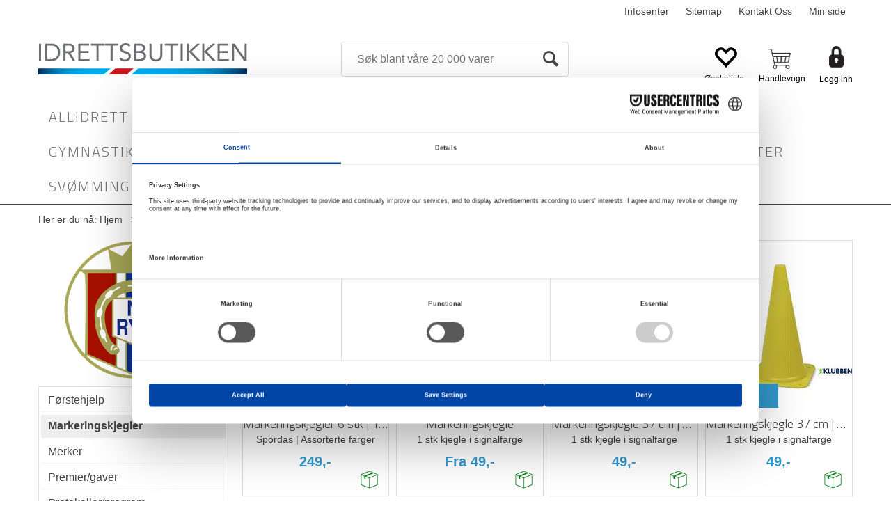

--- FILE ---
content_type: text/html; charset=utf-8
request_url: https://www.idrettsbutikken.no/rytterforbundet/markeringskjegler
body_size: 39508
content:


<!doctype html>

<html id="htmlTag" lang= "no">
<head id="ctl00_Head1"><meta http-equiv="X-UA-Compatible" content="IE=edge" /><meta charset="UTF-8" /><meta name="format-detection" content="telephone=no" /><meta name="viewport" content="width=device-width, initial-scale=1, shrink-to-fit=no"><title>Markeringskjegler</title><link id="ctl00_LnRss" rel="alternate" type="application/rss+xml" title="Produktnyheter" href="/WebPages/produkt/rss.aspx" /><meta name="robots" content="noodp, noydir"/>
	<link rel="preconnect" href="https://ajax.googleapis.com">
<script type="text/javascript">
	WebFontConfig = {
		
			google: {
				families: ['Open+Sans:300,400,700:latin','Yanone+Kaffeesatz:700,400,300:latin','Barlow:300,400,700:latin','Titillium+Web:300,400,700:latin']
			},
		
    };

	(function(d) {
	            var wf = d.createElement('script'), s = d.scripts[d.scripts.length - 1];
	            wf.src = 'https://ajax.googleapis.com/ajax/libs/webfont/1.6.26/webfont.js';
	            wf.async = true;
	            s.parentNode.insertBefore(wf, s);
	        
	})(document); 


</script>

	<!-- GTM Data Layer -->
	<script>
	    window.dataLayer =  window.dataLayer ||  [];
	</script>

	
		<script>
		    dataLayer.push({             
                'IsSpider': 'True',
                'AvsenderId': '3',
                'AvsenderNavn': 'Klubben AS avd Idrettsbutikken',
		        'loggedIn': 'False',
                'customerType': 'Privat',
                'PriceIncVat': 'True',
                'CustomerOrgNbr': '',
		        'EAN': '',
		        'Brand': '',
		        'event': 'category',
		        'customerID': '395825',
		        'SiteType': 'd',
		        'RetailPrice': '',
		        'BreadCrumb': 'Hjem/Rytter/Markeringskjegler',
                'CustomerGroup': '',
		        'PaymentMethod': '',
		        'ProductID': '',
		        'ProductAltId': '',
		        'AllProductIds': [],
                'TransactionData': [ ]
                
		    });
        </script>
	
		
			<script>
			    dataLayer.push({
			        'ecomm_pagetype': 'category',
			        'ecomm_pcat': '',
			        'ecomm_pname': '',
			        'ecomm_pvalue': '',
			        'ecomm_totalvalue': '',
			        'ecomm_prodid': '' 
			    });
			</script>
		
		<script>
            dataLayer.push({
                'email': '',
                'FirstName': '',
                'Surname': '',
                'CompanyName': '',
                'ContactId': '',
                'CustomerOrgNbr': '',
                'PrivatePhoneNo': '',
                'DirectPhoneNo': '',
                'PostCode': ''
            });
        </script>
    
		<script>
            dataLayer.push({
                'Email_SHA256': '',
                'FirstName_SHA256': '',
                'Surname_SHA256': '',
                'CompanyName_SHA256': '',
                'PrivatePhoneNo_SHA256': '',
                'DirectPhoneNo_SHA256': '',
                'PostCode_SHA256': ''
            });
        </script>
    

	<!-- GA4 dataLayer-->

    

	<!-- Google Tag Manager container script-->
	<script>
        
        
        (function(w, d, s, l, i) {
                    w[l] = w[l] || [];
                    w[l].push({
                        'gtm.start':
	                new Date().getTime(),

                event: 'gtm.js'
	        });
	        var f = d.getElementsByTagName(s)[0],
                j = d.createElement(s),
                dl = l != 'dataLayer' ? '&l=' + l : '';
            j.async = true;
	        j.src =
	            '//www.googletagmanager.com/gtm.js?id=' + i + dl;
	        f.parentNode.insertBefore(j, f);
	    })(window, document, 'script', 'dataLayer', 'GTM-PTWN9H');

        
    </script>

	<!-- End Google Tag Manager -->

<script type="text/javascript" data-source="/dist/js/main-styles.098c7ad39da0dc54c63b.js"> "use strict";
(self["webpackChunkmcweb3"] = self["webpackChunkmcweb3"] || []).push([[899],{

/***/ 1234:
/***/ (function() {

// extracted by mini-css-extract-plugin


/***/ }),

/***/ 1323:
/***/ (function() {

// extracted by mini-css-extract-plugin


/***/ }),

/***/ 3370:
/***/ (function() {

// extracted by mini-css-extract-plugin


/***/ }),

/***/ 3992:
/***/ (function() {

// extracted by mini-css-extract-plugin


/***/ }),

/***/ 4390:
/***/ (function() {

// extracted by mini-css-extract-plugin


/***/ }),

/***/ 4925:
/***/ (function() {

// extracted by mini-css-extract-plugin


/***/ }),

/***/ 5332:
/***/ (function() {

// extracted by mini-css-extract-plugin


/***/ }),

/***/ 6197:
/***/ (function() {

// extracted by mini-css-extract-plugin


/***/ }),

/***/ 6276:
/***/ (function() {

// extracted by mini-css-extract-plugin


/***/ }),

/***/ 6303:
/***/ (function() {

// extracted by mini-css-extract-plugin


/***/ }),

/***/ 7024:
/***/ (function() {

// extracted by mini-css-extract-plugin


/***/ }),

/***/ 7652:
/***/ (function() {

// extracted by mini-css-extract-plugin


/***/ }),

/***/ 7714:
/***/ (function() {

// extracted by mini-css-extract-plugin


/***/ }),

/***/ 8460:
/***/ (function() {

// extracted by mini-css-extract-plugin


/***/ }),

/***/ 8685:
/***/ (function() {

// extracted by mini-css-extract-plugin


/***/ }),

/***/ 9616:
/***/ (function() {

// extracted by mini-css-extract-plugin


/***/ })

},
/******/ function(__webpack_require__) { // webpackRuntimeModules
/******/ var __webpack_exec__ = function(moduleId) { return __webpack_require__(__webpack_require__.s = moduleId); }
/******/ __webpack_require__.O(0, [188], function() { return __webpack_exec__(3370), __webpack_exec__(6303), __webpack_exec__(4925), __webpack_exec__(7714), __webpack_exec__(8460), __webpack_exec__(6197), __webpack_exec__(3992), __webpack_exec__(7024), __webpack_exec__(7652), __webpack_exec__(8685), __webpack_exec__(1323), __webpack_exec__(5332), __webpack_exec__(9616), __webpack_exec__(4390), __webpack_exec__(6276), __webpack_exec__(1234); });
/******/ var __webpack_exports__ = __webpack_require__.O();
/******/ }
]);
//# sourceMappingURL=main-styles.098c7ad39da0dc54c63b.js.map</script><script type="text/javascript" data-source="/dist/js/master-theme-styles-d4.e5d44c681c83d6c69e00.js"> "use strict";
(self["webpackChunkmcweb3"] = self["webpackChunkmcweb3"] || []).push([[409],{

/***/ 3806:
/***/ (function() {

// extracted by mini-css-extract-plugin


/***/ })

},
/******/ function(__webpack_require__) { // webpackRuntimeModules
/******/ var __webpack_exec__ = function(moduleId) { return __webpack_require__(__webpack_require__.s = moduleId); }
/******/ var __webpack_exports__ = (__webpack_exec__(3806));
/******/ }
]);
//# sourceMappingURL=master-theme-styles-d4.e5d44c681c83d6c69e00.js.map</script><link href="/dist/js/188.48422fe76f71a65383e6.css" rel="stylesheet" type="text/css" /><link href="/dist/js/main-styles.098c7ad39da0dc54c63b.css" rel="stylesheet" type="text/css" /><link href="/dist/js/master-theme-styles-d4.e5d44c681c83d6c69e00.css" rel="stylesheet" type="text/css" /><link href="/api-no-session/stylesheet/combined/IdrettsbutikkenD4.css?version=160" rel="stylesheet" type="text/css" /><link rel="shortcut icon" type="image/x-icon" href="/favicon.ico?dev=abcdefgh"></link><meta name="description" content="Markeringskjegler kan også brukes i ridehallen. Se Rytterforbundets egen nettbutikk." /><meta name="google-site-verification" content="7VjwntXQ10urMWrIv0tERU5cnaxK2s8zmWiqZC2RIAA" /></head>
<body id="ctl00_MyBody" class=" hold-transition body-out fav-body mc-filter-left layoutver4 lang-1 mobilemenu-xs sort-filter listtype-grid bc-markeringskjegler bc-rytterforbundet bc-avdelinger mode-normal www-idrettsbutikken-no customer-private body-department page-id-2043895  department-id-2043895 body-menu-level-3 search-expanded pagetype-Custom d4-immediate-loading login-type-  not-logged-in img-module-ver-5     department-id-1024001 body-menu-level-3">
    <div id="cache-refresh-portal"></div>
<script type="text/javascript">
        window.D4LinkArraySetup = [];
        window.D4AiActive = true;
        window.D4AiRegisterStats = false;
    </script>
<script src="/scripts/storage.js?v=LRoFsfG_RvRw83zBr0u86eszmVwpW6P0qzdSOQymm8Y1" rel="preload" as="script"></script><script type="text/javascript">window.StorageService.storeScriptLookup([
  {
    "Key": "~/scripts/web.js",
    "Url": "/scripts/web.js?v=SkSOcsR3ogPJha8_A7AmfE-I0_oGvBUTspZtjP7VUiU1"
  },
  {
    "Key": "~/scripts/publisher.js",
    "Url": "/scripts/publisher.js?v=ajQA2E_uI_lk6ItZauezcn-jWYlh5Yujo-HX0Esnwgk1"
  },
  {
    "Key": "~/scripts/ckeditor.js",
    "Url": "/scripts/ckeditor.js?v=ajQA2E_uI_lk6ItZauezcn-jWYlh5Yujo-HX0Esnwgk1"
  },
  {
    "Key": "~/scripts/admin-panel.js",
    "Url": "/scripts/admin-panel.js?v=TXR12Bj3a5U463MELi-oQ9zK29T4R3Ta61Or1CGwYN81"
  },
  {
    "Key": "~/scripts/SearchDebug.js",
    "Url": "/scripts/SearchDebug.js?v=hsPPqtRs0zuoMiHOkc7xqaF4fYCEHZuUcJ6BpOMfgJw1"
  },
  {
    "Key": "~/scripts/FreightReport.js",
    "Url": "/scripts/FreightReport.js?v=ITKjvIK9Fe7cGgflEC1wlLa_KuVYRJc-ymH6jGmr9rQ1"
  },
  {
    "Key": "~/scripts/web-2016.js",
    "Url": "/scripts/web-2016.js?v=RNWg07bAjOVEMnZt3ToCr7YgsnC87G9yBAqDd2UyZvI1"
  },
  {
    "Key": "~/scripts/web-defered-2016.js",
    "Url": "/scripts/web-defered-2016.js?v=xTMut_pBy3QMC5OtBqB6gxsJ9R7fmpzFwWYPfnSCE1E1"
  },
  {
    "Key": "~/scripts/postloginview.js",
    "Url": "/scripts/postloginview.js?v=IruHMr9Jz70Q_OM0i1n6FSUz_jXZTOrwnZss5N-UZY41"
  },
  {
    "Key": "~/scripts/productlistbuy.js",
    "Url": "/scripts/productlistbuy.js?v=N6lU8XkeDT2SBsbiQ9SQqTsrqa9ZxQRl-Fb1oMM6JE41"
  },
  {
    "Key": "~/scripts/productlistfilter.js",
    "Url": "/scripts/productlistfilter.js?v=JG7sSyHNoiqYG4immpmC8dA_9spqBHxKE_8iCle31qI1"
  },
  {
    "Key": "~/scripts/productlistprice.js",
    "Url": "/scripts/productlistprice.js?v=JWnM-aEUAdHlY1reDgnUZmXdkeM7wgy56ZX_yz5wVZM1"
  },
  {
    "Key": "~/scripts/productlistfavorites.js",
    "Url": "/scripts/productlistfavorites.js?v=tMvAnRbpFibN4GPZBfkHsKmuS4plNyPOv8cXym2Z3jk1"
  },
  {
    "Key": "~/scripts/campaigncode.js",
    "Url": "/scripts/campaigncode.js?v=moTSX2rFSFRToSIXjyoe59UncSdHdPg1YgIjMppZRsE1"
  },
  {
    "Key": "~/scripts/product-info.js",
    "Url": "/scripts/product-info.js?v=221vZ6f1aAn6_UucKArI6XzGQLVlmYcRUeqsoTFrPog1"
  },
  {
    "Key": "~/scripts/common.js",
    "Url": "/scripts/common.js?v=BQlbHOdQJofmNew_lcknKyFa0p0cjXDQjiegQqleDuA1"
  },
  {
    "Key": "~/scripts/favorite.js",
    "Url": "/scripts/favorite.js?v=0XtC4FbPk0JL0uXY9PDVct8JsToe4vBi0P9KWF8A15I1"
  },
  {
    "Key": "~/scripts/autocampaigns.js",
    "Url": "/scripts/autocampaigns.js?v=qo3-P6hViO2mow0aflLacjI1ipZcekfQ6o9NZ-8oSMA1"
  },
  {
    "Key": "~/scripts/attributeselector.js",
    "Url": "/scripts/attributeselector.js?v=_C5tO9-x6E2-pG6Ih_YCdeKbCqRZdFsGgzrSjFVD98c1"
  },
  {
    "Key": "~/scripts/specialoffers.js",
    "Url": "/scripts/specialoffers.js?v=NVbw4mQd9e58bh_68ZK0SjBMyWrAHuaTUsDJEI39Hy01"
  },
  {
    "Key": "~/scripts/askforpriceview.js",
    "Url": "/scripts/askforpriceview.js?v=xBM0bHunlWH-jLkhygRotw2S5Hd6HqXr0jVKJmGLbHM1"
  },
  {
    "Key": "~/scripts/depid.js",
    "Url": "/scripts/depid.js?v=2s1i-xlG9hj_cEXLyCvQ7i3JqBmSa3PoqbZQ6ErOwqo1"
  },
  {
    "Key": "~/scripts/quantity-discount-2016.js",
    "Url": "/scripts/quantity-discount-2016.js?v=dUgAEglxPNdxF-1c7i26Odf3KqohMPu3DgJcEbsckjc1"
  },
  {
    "Key": "~/scripts/eniro.js",
    "Url": "/scripts/eniro.js?v=YyllzD7vF_HJvLhREER44JnR_DqOIktSBLz6f0sMMHk1"
  },
  {
    "Key": "~/scripts/variantmatrixview.js",
    "Url": "/scripts/variantmatrixview.js?v=aLlx_kmEu_gJk06j_eu7GiByI65KQRv29FBRL_lcB3g1"
  },
  {
    "Key": "~/scripts/loginCheckoutView.js",
    "Url": "/scripts/loginCheckoutView.js?v=zu-GZS9wowYTxO7Ze7ne_z8setq6QKktbV9vIMQrWJI1"
  },
  {
    "Key": "~/scripts/web-4.0.js",
    "Url": "/scripts/web-4.0.js?v=d109wuf1vkOHrf4AvCzs35BovsMHjZCHffHO7jWN3zk1"
  },
  {
    "Key": "~/scripts/storage.js",
    "Url": "/scripts/storage.js?v=LRoFsfG_RvRw83zBr0u86eszmVwpW6P0qzdSOQymm8Y1"
  },
  {
    "Key": "~/scripts/web-orderbook.4.0.js",
    "Url": "/scripts/web-orderbook.4.0.js?v=S3-e3e27mNnCzjfTvx40Yx_oPrmyEbbet0xautqaDdQ1"
  },
  {
    "Key": "~/scripts/orderbookManager.js",
    "Url": "/scripts/orderbookManager.js?v=xyqaoQatWwY-cXyVq0xWil6nOHEnV71oI2Ws6M8zSxM1"
  },
  {
    "Key": "~/scripts/gaia-all.js",
    "Url": "/scripts/gaia-all.js?v=rwmPuPOBUnaf7er1xDWzSoU94yDYTrM0Y7G0_TskBG81"
  },
  {
    "Key": "~/scripts/product-infoD4.js",
    "Url": "/scripts/product-infoD4.js?v=jmSFYU5OCK9MD0y-o8QI1UZUUYxNWeriLoUAj7cscGI1"
  },
  {
    "Key": "~/scripts/web-defered-4.0.js",
    "Url": "/scripts/web-defered-4.0.js?v=etSbUEiXoGJSVQfcxAQdwxjmsiS6RchFrBk25ZiP0wc1"
  },
  {
    "Key": "~/scripts/render-utils.js",
    "Url": "/scripts/render-utils.js?v=WuxfIQ-SqSWfvt1OEshVy06-cBF_HidHYC2qytNKSrw1"
  },
  {
    "Key": "~/scripts/productlistsorter.js",
    "Url": "/scripts/productlistsorter.js?v=i82VvJRNQ5Bq3zVzYKCmbEN4FaO46lvO2g4LxmJBaOk1"
  },
  {
    "Key": "~/scripts/bidbanner.js",
    "Url": "/scripts/bidbanner.js?v=LpSODu-M5cDOKLI_lAlSd6-GrD67d_fN5SQeR54mzQY1"
  },
  {
    "Key": "~/scripts/product-info-utils.js",
    "Url": "/scripts/product-info-utils.js?v=WUfpMFb7Ishi0OTxsRifgNaWSdFA89cpOHGsEyS5gqo1"
  },
  {
    "Key": "~/scripts/web-defered-giftcard.4.0.js",
    "Url": "/scripts/web-defered-giftcard.4.0.js?v=fkHLoTtdBXamJ9tFvI7m20tp9-JtLE205es_n0QvNUM1"
  },
  {
    "Key": "~/scripts/variantmatrixview-d4.js",
    "Url": "/scripts/variantmatrixview-d4.js?v=qGMTc0P_B3CJYJvmnhU_ekpjEV7j2rZsKDYpqwTKtPU1"
  },
  {
    "Key": "~/scripts/customerregistration.js",
    "Url": "/scripts/customerregistration.js?v=Epu9s5TBhkFRMmK8KRbPHvkJf7O2ARv-y6ySgq0OCI41"
  },
  {
    "Key": "~/scripts/knockout.simplegrid.js",
    "Url": "/scripts/knockout.simplegrid.js?v=L0eFeIXNNCovuWuhmNs5qKWz-q9IKSNBQfEq4TeJzL41"
  },
  {
    "Key": "~/scripts/delete-customer.js",
    "Url": "/scripts/delete-customer.js?v=XvCQf3Enz2BuelHfpl2sF-3ESfSWFoESpib16ahbJmU1"
  },
  {
    "Key": "~/scripts/publisher-d4.js",
    "Url": "/scripts/publisher-d4.js?v=77jm-j46_eHQT0XMts8HvxdwbS0UFmzgZR9zY4zOqYI1"
  },
  {
    "Key": "~/scripts/favorite-d4.js",
    "Url": "/scripts/favorite-d4.js?v=X_NBtcgGw9l2n7rjKXte9WyZWh5-USK9WQX--ueaQpc1"
  },
  {
    "Key": "~/scripts/giftcard-d4-purchase.js",
    "Url": "/scripts/giftcard-d4-purchase.js?v=jx8Ow4K1gULfYdTzjxuODdAcrv3rMb2nk28Ufy3qjio1"
  },
  {
    "Key": "~/scripts/giftcard-d4-receipt.js",
    "Url": "/scripts/giftcard-d4-receipt.js?v=aocqH1kGgXovMtcvlKwIB4x8aTDqJvXGx4H559Ko9TA1"
  },
  {
    "Key": "~/scripts/giftcard-d4-portal.js",
    "Url": "/scripts/giftcard-d4-portal.js?v=fIcCy7mHFvZQRHfdVt7zJrzsY_UTQT5djU0wlIiPmNY1"
  },
  {
    "Key": "~/scripts/d4reviews.js",
    "Url": "/scripts/d4reviews.js?v=3w6MFIxFm3bVXaJbaP4poj3hAxYhAznm-rjEs3pi04Y1"
  },
  {
    "Key": "~/scripts/quantity-discount.js",
    "Url": "/scripts/quantity-discount.js?v=dUgAEglxPNdxF-1c7i26Odf3KqohMPu3DgJcEbsckjc1"
  },
  {
    "Key": "~/scripts/productminprice.js",
    "Url": "/scripts/productminprice.js?v=B-hzjwCKb0gCEb4Cx6MOhKgZ_YhGOI0NY9IUPS5CPak1"
  },
  {
    "Key": "~/css/master/common.css",
    "Url": "/css/master/common.css?v=dhv_udQOYfADpvClGfxO5_ACfPivlNeSPdIN9gW7b141"
  },
  {
    "Key": "~/css/publisher/publisher.css",
    "Url": "/css/publisher/publisher.css?v=xd_MHEizfvjgFDOiJAD19COxFVOoErwzh-hXuCOFBck1"
  },
  {
    "Key": "~/css/menu.responsive.css",
    "Url": "/css/menu.responsive.css?v=UGbUNbO-JrDXBLzZKbQjJ7WoNx79JUnL47pj8W5e4xg1"
  }
]) </script><script src="/scripts/web-4.0.js?v=d109wuf1vkOHrf4AvCzs35BovsMHjZCHffHO7jWN3zk1"></script>


<div id="d-size" class="hidden" data-size="lg" data-size-set="False"></div>

<div id="hidden-nodeid" style="visibility: hidden; height: 0px;">
    2043895
</div>
<div id="hidden-search-url" style="visibility: hidden; height: 0px;">/search</div>
<div id="hidden-theme" style="visibility: hidden; height: 0px;">
    IdrettsbutikkenD4
</div>
<div id="hidden-images-sizes" style="visibility: hidden; height: 0px;">
    <script language="javascript" type="text/javascript">var _imageSizeList = new Array(32,64,128,256,480,768,992,1200);</script>
</div>

<!--Update icon start-->
<div id="UpdateIcon" style="display: none;" class="UpdateControlModal">
    <div class="UpdateControlModalContent2"></div>
</div>


<div id="rhs-popup-sidebar"></div>
<div id="center-tiny-popup"></div>
<span id="backorder-popup-parent"></span>
<div id="o-wrapper" class="o-wrapper">

<form name="form1" method="post" action="./markeringskjegler" id="form1">
<div>
<input type="hidden" name="__EVENTTARGET" id="__EVENTTARGET" value="" />
<input type="hidden" name="__EVENTARGUMENT" id="__EVENTARGUMENT" value="" />

</div>

<script type="text/javascript">
//<![CDATA[
var theForm = document.forms['form1'];
if (!theForm) {
    theForm = document.form1;
}
function __doPostBack(eventTarget, eventArgument) {
    if (!theForm.onsubmit || (theForm.onsubmit() != false)) {
        theForm.__EVENTTARGET.value = eventTarget;
        theForm.__EVENTARGUMENT.value = eventArgument;
        theForm.submit();
    }
}
//]]>
</script>



<script type="text/javascript">
//<![CDATA[
PageLoad(true);//]]>
</script>
<script type="text/javascript">//<![CDATA[
window.lipscoreInit = function() { lipscore.init({apiKey: "8609989eacdee43b5378946f"});};(function() {var scr = document.createElement('script'); scr.async = 1; scr.src = "//static.lipscore.com/assets/no/lipscore-v1.js"; document.getElementsByTagName('head')[0].appendChild(scr); })();  //]]> </script>
    <input type="hidden" name="ctl00$EnsureGaiaIncludedField" id="ctl00_EnsureGaiaIncludedField" /><!-- Ikke fjern denne. Alle sider må minst inneholde 1 gaiakomponent så lenge vi bruker gaia-->
    
<div class="modal fade" id="center-popup" tabindex="-1" role="dialog" aria-labelledby="center-popup">
	<div class="modal-dialog modal-lg">
		<div class="modal-content">
            <div class="lightbox-close" onclick="PubSub.publish(mcWeb.lightbox.events.onHideLightbox);" ></div>	      
			<div class="modal-body">
					<div id="refresh-center" class="refresh-center" style="display: none">
						<div class="refresh-center-item">
							<div class="refresh-center-ico"><i class="icon-spinner animate-spin"></i></div>
							<div class="refresh-txt">
								Oppdaterer, vennligst vent...
							</div>
						</div>
					</div>
				<div id="lightbox-placeholder" class="center-placeholder"></div>
				<div id="lightbox-placeholder2" class="center-placeholder"></div>
			</div>
		</div>
	</div>
</div>

<script language="javascript" type="text/javascript">
	jQuery(function () { mcWeb.hash.init(); });
</script>

    
    


<div id="InstSearchDiv" style="position:absolute; z-index:110;display: none;" class="stop-ajax-rendering">
		<div class="InstantSearch">
		    <div class="resultcolumn">
				<div  class="d4-instant-search-other-hits" data-bind="visible: OtherSearchesText().length > 0">
                    <h3 class="d4-instant-search-divider" data-bind="text: OtherSearchesText"></h3>
                </div>
                <div class="d4-instant-search-products" data-bind="visible: products().length > 0">
                    <h3 class="d4-instant-search-divider">Produkter</h3>
			        <table>
				        <tbody data-bind="template: { name: 'searchresult-template', foreach: products }, visible: products != null && products().length > 0">
				        </tbody>
					        <tfoot>
						        <tr data-bind="visible: TotalHits() > 0">
							        <td colspan="2" class="italic cursor">
								        &nbsp;<span data-bind="text: TotalHits"></span>  
							        </td>

                                    <td colspan="2" class="italic cursor">
								        <a data-bind="event: {click:mcWeb.instantSearch.doSearch}" >Se hele resultatet...&nbsp;</a>  
							        </td>
						        </tr>
				        </tfoot>
			        </table>
                </div>
                <div  class="d4-instant-search-cat" data-bind="visible: ShowCategories()">
                    <h3 class="d4-instant-search-divider">Kategorier</h3>
                    <div data-bind="template: { name: 'searchresult-cat-template', foreach: categories }"></div>
                </div>
                <div class="d4-instant-search-brands" data-bind="visible: ShowBrands()">
                    <h3 class="d4-instant-search-divider">Merker</h3>
                     <div data-bind="template: { name: 'searchresult-brand-template', foreach: brands }"></div>
                </div>

                <div class="d4-instant-search-brands" data-bind="visible: ShowBrandNames()">
                    <h3 class="d4-instant-search-divider">Merkenavn</h3>
                     <div data-bind="template: { name: 'searchresult-brandname-template', foreach: brandnames }"></div>
                </div>

		        <div class="d4-instant-search-articles" data-bind="visible: ShowArticles() && TotalArticleHits() > 0 && ! ShowArticlesRHS()">
		            <h3 class="d4-instant-search-divider">Artikler</h3>
		            <div data-bind="template: { name: 'searchresult-article-template', foreach: articles }"></div>
		            Antall artikler funnet:&nbsp;<span data-bind="text: TotalArticleHits"></span>  
		        </div>
		    </div>
            <div class="instant-search-preview-column">
                <div class="d4-instant-search-preview d4-instant-search-loadbyajax" data-bind="visible: ShowPreview()">
                    <div id="ctl00_InstSrch_WPAInstantSearchPreview_Pnl2" class="load-first">

</div>

<div id="A101191" class="load-later   is-system-area"><div id="Field_InstantSearchProductPreview31685_0" class=" NoSlide web-pub-field container field-container-31685  layout-d4_x1" data-field-id="31685" data-popup="0" data-popup-plc="0" data-lt="53" data-sf="0">
	<div class="row">
		<div id="A101191F31685N2043895" class="ajax-field inner-layout-container loaded" data-use-specific-layout="False" data-plid="0" data-area-id="InstantSearchProductPreview" data-field-id="31685" data-userkey="31685" data-grouped-variants="True" data-node-id="2043895" data-manufacturerid="0" data-loaded-status="True" data-layoutid="120029" data-sf="0" data-listing-type="53" data-fieldcontainerid="31685">

		</div>
	</div>
</div></div>


                </div>
		        <div class="d4-instant-search-accessories d4-instant-search-loadbyajax" data-bind="visible: ShowAccessories">
		            <h3 class="d4-instant-search-divider">Tilbehør</h3>
		            <div id="ctl00_InstSrch_WPAInstantSearchAccessories_Pnl2" class="load-first">

</div>

<div id="A101192" class="load-later   is-system-area"><div id="Field_InstantSearchProductAccessories31686_0" class=" NoSlide web-pub-field container field-container-31686  readonly layout-d4_x4" data-field-id="31686" data-popup="0" data-popup-plc="0" data-lt="3" data-sf="0">
	<div class="row">
		<div id="A101192F31686N2043895" class="ajax-field inner-layout-container loaded" data-use-specific-layout="False" data-plid="0" data-area-id="InstantSearchProductAccessories" data-field-id="31686" data-userkey="31686" data-grouped-variants="True" data-node-id="2043895" data-manufacturerid="0" data-loaded-status="True" data-layoutid="120032" data-sf="0" data-listing-type="3" data-fieldcontainerid="31686">

		</div>
	</div>
</div></div>


                </div>
		        <div class="d4-instant-search-alternatives d4-instant-search-loadbyajax" data-bind="visible: ShowAlternatives">
		            <h3 class="d4-instant-search-divider">Alternativer</h3>
		            <div id="ctl00_InstSrch_WPAInstantSearchAlternative_Pnl2" class="load-first">

</div>

<div id="A101193" class="load-later   is-system-area"><div id="Field_InstantSearchProductAlternatives31687_0" class=" NoSlide web-pub-field container field-container-31687  readonly layout-d4_x4" data-field-id="31687" data-popup="0" data-popup-plc="0" data-lt="2" data-sf="0">
	<div class="row">
		<div id="A101193F31687N2043895" class="ajax-field inner-layout-container loaded" data-use-specific-layout="False" data-plid="0" data-area-id="InstantSearchProductAlternatives" data-field-id="31687" data-userkey="31687" data-grouped-variants="True" data-node-id="2043895" data-manufacturerid="0" data-loaded-status="True" data-layoutid="120032" data-sf="0" data-listing-type="2" data-fieldcontainerid="31687">

		</div>
	</div>
</div></div>


                </div>

                <div class="d4-instant-search-articles d4-instant-search-loadbyajax" data-bind="visible: ShowArticlesRHS">
		            <h3 class="d4-instant-search-divider">Artikler</h3>
		            <div id="ctl00_InstSrch_WPAInstantSearchArticles_Pnl2" class="load-first">

</div>

<div id="A101699" class="load-later  is-advanced-area "></div>


                    Antall artikler funnet:&nbsp;<span data-bind="text: TotalArticleHits"></span>  
                </div>
            </div>
            
		    <script type="text/html" id="searchresult-article-template">
		        <span class="d4-instant-search-article">
		            <a class="NoUnderLine" data-bind="attr:{ href: ArticleLink, tabindex: TabIndex}">
		                <span  data-bind="html: ArticleTitle"></span>
		            </a>
		        </span>
		    </script>
            
		    <script type="text/html" id="searchresult-cat-template">
                <span class="d4-instant-search-category">
                    <a class="NoUnderLine" data-bind="attr:{ href: CatLink, tabindex: TabIndex}">
                        <span  data-bind="html: CatName"></span>(<span  data-bind="text: CatCount"></span>)
                    </a>
                </span>
            </script>
            
		    <script type="text/html" id="searchresult-brand-template">
		        <span class="d4-instant-search-brand">
		            <a class="NoUnderLine" data-bind="attr:{ href: BrandLink, tabindex: TabIndex}">
		            <span  data-bind="html: BrandName"></span>(<span  data-bind="text: BrandCount"></span>)
		          </a>
                </span>
		    </script>

            <script type="text/html" id="searchresult-brandname-template">
		        <span class="d4-instant-search-brand">
		            <a class="NoUnderLine" data-bind="attr:{ href: BrandLink, tabindex: TabIndex}">
		            <span  data-bind="html: BrandName"></span>
		          </a>
                </span>
		    </script>

			<script type="text/html" id="searchresult-template">
				<tr data-bind="css: { 'active': $parent.CurrentPlid() == ProduktLagerID}">
					<td class="Left">
						<div class="ProduktImg" data-bind="html: ImageTag"></div>
					</td>
					<td>
						<a class="NoUnderLine" data-bind="attr:{ href: ProduktLink, tabindex: TabIndex}, event: {mouseover:$parent.PreviewCurrentProduct}">
							<span data-bind="html: ProduktDesc1"></span><br />
							<span  data-bind="html: ProduktDesc2"></span>
						</a>
					</td>
                    <td>
                        <span class="bold" data-bind="html: Price"></span>
                    </td>
                    <td>
                        <button type="button" class="btn btn-default preview-button" title="Quick View+" data-bind="event: {click:$parent.PreviewCurrentProduct}" ><i class="glyphicon glyphicon-info-sign"></i></button>
                    </td>
				</tr>    
			
		    </script>

		</div>
	</div> 
		
	
  
	


    <div class="wrapper">

        

        <!-- Content Wrapper. Contains page content -->
        <div class="content-wrapper">
            <header class="headroom header--fixed hide-from-print  m-header-dock" role="banner">


                <div class="container header-inner">
                    <div class="row">

                        


                        
                            <div class="top-menu">
                                

<div class="TopMenu">

	
			<h3 class="TopMenuItem sid-1000007">
				
				

				<a class='InfoMenu '
				  style=''
					href='/infosenter' 
					target='_self'
					title='Betaling, Visa/mastercard, faktura, gavekort, premiekort, leveringstid, pakkesporing, returrett, mangler eller feil, bytterett, betingelser,referanser'
				>Infosenter</a>
			</h3>
		<img id="ctl00_CPHDptMnu_ctl00_RepeaterProductMenu_ctl01_ImageSepImg" class="ImageSepImg" src="../App_Themes/Demonstrare4Dummy/Images/SeperatorArrow.gif" alt="|" style="border-width:0px;" />
			<h3 class="TopMenuItem sid-1000008">
				
				

				<a class='InfoMenu '
				  style=''
					href='/sitemap' 
					target='_self'
					title=''
				>Sitemap</a>
			</h3>
		<img id="ctl00_CPHDptMnu_ctl00_RepeaterProductMenu_ctl03_ImageSepImg" class="ImageSepImg" src="../App_Themes/Demonstrare4Dummy/Images/SeperatorArrow.gif" alt="|" style="border-width:0px;" />
			<h3 class="TopMenuItem sid-1000009">
				
				

				<a class='InfoMenu '
				  style=''
					href='/kontaktoss' 
					target='_self'
					title='Kontakt Oss'
				>Kontakt Oss</a>
			</h3>
		<img id="ctl00_CPHDptMnu_ctl00_RepeaterProductMenu_ctl05_ImageSepImg" class="ImageSepImg" src="../App_Themes/Demonstrare4Dummy/Images/SeperatorArrow.gif" alt="|" style="border-width:0px;" />
			<h3 class="TopMenuItem nid-2040371">
				
				

				<a class='InfoMenu '
				  style=''
					href='/Infosenter/MinSide' 
					target='_self'
					title='Min side'
				>Min side</a>
			</h3>
		

	
	
</div>

                            </div>
                        

                        <div style="clear: both"></div>

                        <a class="header-logo" href="/" ><img class="HeaderLogo" src="/App_Themes/MASTER/images/1px_transparent.png" alt="Tilbake til forsiden!" ></a>

                        <div class="header-main fav-header">

                            
                                <div class="login-container">
                                    

<div class="login-details">
    <a id="customerServiceLink" class="kundersenterIcon" rel="nofollow" aria-label="Kundesenter" href="/infosenter"></a>
    <a id="loginuser" class="LoginUserInfo" aria-label="Login user info" href="/infosenter"></a>
    
</div>
<div id="loginout-content" class="LogInButtonContainer" ><a id="loginout" class="LogInButton" href="#login">Logg inn</a>
</div>

                                </div>
                            
                            <div id="m-search">
                                <i class="icon-search"></i>
                            </div>

                            <div class="small-cart-onpage">
                                <div id="smallcart-page"><div class="smallcart-content"><div id="mcweb-cartsmall-cartsmall" class="knockout-bind">
	



<div class="cart-small-links cart-small-favorite pull-right col-xs-12">


    <div class="cart-small-fav" data-bind="visible: (favoriteCount() > -1 && isVisible())" style="display: none;">
        <a class="btn-fav-cart btn btn-link" data-bind="attr: { href: favoriteCartUrl }">
            <i class="glyphicon " data-bind="css: { 'glyphicon-heart-empty heart-empty': favoriteCount() < 1, 'glyphicon-heart heart-full': favoriteCount() > 0 }"></i>
            <span class="fav-cart-text" data-bind="visible: favoriteCount() > 0, text: favoriteCount()"></span>
        </a>
    </div>
    

    <div class="cart-small" role="region" aria-label="Shopping Cart" data-bind="css: { 'btn-group': cartItems().length > 0 }">
        <!-- EJ 133650 : Removed data-trigger="focus", causes problems with CNET -->
        <a tabindex="0" class="cart-small-trigger btn btn-default" data-bind="visible: cartItems().length >= 0, css: { 'cart-small-has-item': cartItems().length > 0 }, popover: { html: true, titleid: 'small-cart-title', contentid: 'small-cart-content', contentClass: 'cart-small-popover' + (OrderbookActive ? ' cart-small-orderbook' : '') }"
            style="display: none; border: none;">

            <span class="cart-small-icon">
                <i class="icon-basket" data-bind="visible: isVisible()" style="display: none;"></i>
            </span>

            <span class="cart-small-empty" data-bind="visible: (cartItems().length < 1 && isVisible() && isCartItemsSet() && OrderbookDate() == '')" style="display: none;">
                Ingen varer i handlevognen
            </span>
            <span class="cart-small-empty" data-bind="visible: (cartItems().length < 1 && isVisible() && isCartItemsSet() && OrderbookDate() != '')" style="display: none;">
                Ingen varer i ordreboka
            </span>
            <span class="cart-small-empty" data-bind="visible: (cartItems().length < 1 && isVisible() && isCartItemsSet() && OrderbookDate() != '' && orderbooks() != null && orderbooks().length > 0), text: cartName" style="display: none;"></span>

            <span class="cart-small-load" data-bind="visible: !isVisible()">
                <i class="icon-spinner animate-spin"></i>
            </span>
            <span class="cart-small-items" data-bind="visible: (cartItems().length > 0 && isVisible())" style="display: none;">
                <span class="cart-small-count" data-bind="text: itemCount()"></span>
                <span class="cart-small-product" data-bind="visible: (itemCount() == 1 && isVisible())">
                    produkt
                </span>
                <span class="cart-small-product" data-bind="visible: (itemCount() > 1 && isVisible())">
                    produkter
                </span>

                <span class="cart-small-product-txt" data-bind="css: { 'inkvat': chkPriceIncExVat() }">
                    <!-- ko if: (!chkPriceIncExVat() && !showLeasingCosts()) -->
                    <span class="small-cart-before-sum">(</span><!--ko text: priceTotalProducts  --><!--/ko--><span class="small-cart-after-sum">)</span>
                    <!-- /ko -->
                    <!-- ko if: (chkPriceIncExVat() && !showLeasingCosts()) -->
                    <span class="small-cart-before-sum">(</span><!--ko text: priceTotalProductsInkVat --><!--/ko--><span class="small-cart-after-sum">)</span>
                    <!-- /ko -->
                    <!-- ko if: showLeasingCosts() -->
                    <span class="small-cart-before-sum">(</span><!--ko text: LeasingTermAmountExVat  --><!--/ko--><span class="small-cart-after-sum">)</span>                  
                    <!-- /ko -->
                </span>
            </span>

            <span class="cart-small-togle-icon" data-bind="visible: cartItems().length > 0, css: { 'cart-small-togle-open': popoverOpen() }" style="display: none;">
                <span class="caret"></span>
            </span>

        </a>
        <a class="cart-small-goto-checkout btn btn-primary" aria-label="Go to Checkout" aria-controls="checkout-page" data-bind="click: onClickGoToCheckout, visible: cartItems().length > 0" style="display: none;">
            <span>KASSE</span>
        </a>
    </div>


    <div id="small-cart-title" class="cart-small-trigger-title hide">
        <div class="close" aria-label="Close" role="button" data-bind="click: $root.onClose"><span aria-hidden="true">&times;</span></div>
        <div data-bind="visible: orderbooks().length > 0" class="btn-group" role="group" aria-label="...">
            <button type="button" class="btn btn-default" data-bind="event: { click: doShowActiveCart }, css: { active: !showOrderbookSummary() } ">
                Aktiv leveringsdato
            </button>
            <button type="button" class="btn btn-default" data-bind="event: { click: doShowOrderbookSummary }, css: { active: showOrderbookSummary() } ">
                Leveringsdatoer
            </button>
            <button type="button" class="btn btn-default" data-bind="event: { click: doRedirectToOrderOverviw }">
                Ordre oversikt
            </button>
        </div>
        <div class="row">
            <div class="pull-left" data-bind="visible: !showOrderbookSummary()">
                <span data-bind="visible: orderbooks().length == 0">
                    Handlevogn
                </span>
            </div>
            <div class="pull-right" data-bind="visible: cartItems().length > 0 && !showOrderbookSummary()" style="display: none;">
                <!--ko text: itemCount() -->
                <!--/ko-->
                varer i handlevognen
                <span data-bind="visible: orderbooks().length > 0, text: displayDate "></span>
            </div>
        </div>
    </div>
    <div class="cart-small-trigger-content hide" id="small-cart-content">
        <div class="panel-body">
            <div class="row">
                <div class="pull-left col-xs-12" data-bind="visible: !showOrderbookSummary()">
                    <div data-bind="visible: orderbooks().length > 0">
                        <div class="dropdown">
                            <button class="btn btn-default dropdown-toggle" type="button" id="ddl-carts" data-toggle="dropdown" aria-haspopup="true" aria-expanded="true">
                                <span data-bind="text: displayDate"></span><span class="caret"></span>
                            </button>
                            <ul class="dropdown-menu" aria-labelledby="ddl-carts">
                                <!-- ko template: { name: 'orderbook-list-template', foreach: orderbooks} -->
                                <!-- /ko -->
                            </ul>
                        </div>
                    </div>
                </div>
            </div>
            <div data-bind="visible: !showOrderbookSummary()" class="cart-small-orderbook-summary">
                <!-- ko template: { name: smallCartItemTemplate(), foreach: cartItemsToShow} -->
                <!-- /ko -->
                <a href="#" data-role="none" data-ajax="false" class="cart-show-all-items cart-small-tocart" data-bind="click: onClickGoToCart, visible: (cartItems().length > 0 && numberOfItemsToShow() > 0 && cartItems().length > numberOfItemsToShow())">
                    Klikk her for å se alle
                </a>

                <div class="small-cart-empty-items" data-bind="visible: cartItems().length < 1">
                    Handlevognen er tom.
                </div>

            </div>

            <div class="cart-small-orderbook-summary" id="small-cart-orderbook-summary" data-bind="visible: showOrderbookSummary()"></div>
        </div>
        <div class="panel-footer" data-bind="visible: !showOrderbookSummary()">
            <div class="row cart-small-footer">
                <div class="row">
                    <div class="form-inline col-xs-5">
                        <div class="checkbox cart-small-vat" data-bind="visible: showIncVatCheckbox">
                            <label>
                                <input id="price-inc-ex-vat" type="checkbox" name="price-inc-ex-vat" value="" data-bind="checked: chkPriceIncExVat, click: $root.onClickVat.bind($root), enable:!disableIncExVatChange ">
                                Priser inkl. mva.
                            </label>
                        </div>
                        <div class="checkbox cart-small-vat" data-bind="visible: showPriceDisplayControls">
                            <label>
                                <input type="checkbox" name="price-show-veil-pris" value="" data-bind="checked: chkShowVeilPris, click: $root.onClickVeil.bind($root), visible: showPriceDisplayControls">
                                Veil.
                            </label>
                        </div>
                        <div class="checkbox cart-small-vat" data-bind="visible: showPriceDisplayControls">
                            <label>
                                <input type="checkbox" name="price-hide-customer-price" value="" data-bind="checked: chkHideCustomerPice, click: $root.onClickHideCustomerPrice.bind($root)">
                                Skjul Netto
                            </label>
                        </div>
                    </div>
                    <div class="col-xs-7 cart-small-total" data-bind="visible: cartItems().length > 0" style="display: none;">
                        <div class="cart-small-total-txt pull-right">

                            <div data-bind="visible: showLeasingCosts">
                                <span class="cart-small-total-txt-1">
                                    Totalt eksl. mva
                                </span>
                                <span class="cart-small-total-exvat" data-bind="text: LeasingTermAmountExVat"></span>

                                <span class="cart-small-orpaynow-txt">
                                    Eller kjøp nå for
                                </span>
                                <span class="cart-small-orpaynow-total" data-bind="visible:smallCartFees, click: switchToPayNow">
                                    <span class="cart-small-total-exvat" data-bind="visible: (!chkPriceIncExVat() && invoiceFee()), text: priceTotal"></span>
                                    <span class="cart-small-total-inkvat" data-bind="visible: (chkPriceIncExVat() && invoiceFee() && summarySumAfterCostReductionsIncVat().length <= 0), text: priceTotalInkVat"></span>
                                <span class="cart-small-total-inkvat" data-bind="visible: (chkPriceIncExVat() && invoiceFee() && summarySumAfterCostReductionsIncVat().length > 0), text: summarySumAfterCostReductionsIncVat"></span>
                                </span>
                                <span class="cart-small-orpaynow-total" data-bind="visible:!smallCartFees, click: switchToPayNow">
                                    <span class="cart-small-total-exvat" data-bind="visible: (!chkPriceIncExVat()), text: priceTotalProducts"></span>
                                    <span class="cart-small-total-inkvat" data-bind="visible: (chkPriceIncExVat() && summarySumAfterCostReductionsIncVat().length <= 0), text: priceTotalProductsInkVat"></span>
                                    <span class="cart-small-total-inkvat" data-bind="visible: (chkPriceIncExVat() && summarySumAfterCostReductionsIncVat().length > 0), text: summarySumAfterCostReductionsIncVat"></span>
                                </span>
                                
                            </div>

                            

                            <div id="ctl00_CartSmall1_ctl00_ctl02_NoFees" data-bind="visible: doNotShowLeasingCosts">
                                <!-- Total without Fee Start -->
                                <span class="cart-small-total-txt-1" data-bind="visible: !chkPriceIncExVat()">
                                    Totalt eksl. mva
                                </span>
                                <span class="cart-small-total-exvat" data-bind="visible: (!chkPriceIncExVat()), text: priceTotalProducts"></span>

                                <!-- InkVat -->
                                <span class="cart-small-total-txt-1" data-bind="visible: chkPriceIncExVat() ">
                                    Totalt inkl. mva
                                </span>
                                <span class="cart-small-total-inkvat" data-bind="visible: (chkPriceIncExVat() && summarySumAfterCostReductionsIncVat().length <= 0), text: priceTotalProductsInkVat"></span>
                                <span class="cart-small-total-inkvat" data-bind="visible: (chkPriceIncExVat() && summarySumAfterCostReductionsIncVat().length > 0), text: summarySumAfterCostReductionsIncVat"></span>
                                
                                <span class="cart-small-or-leasing-txt" data-bind="visible: (LeasingTermAmountExVat().length > 0)">
                                    Eller leasing for
                                </span>
                                <span class="cart-small-total-leasing-cost" data-bind="text: LeasingTermAmountExVat, click: switchToLeasing"></span>
                                
                                <!-- Total without Fee  End -->
                                
                            </div>
                        </div>
                    </div>
                </div>

                <div class="row cart-small-button">
                    <div class="col-xs-6" data-bind="visible: showGoToCart" style="display: none;">
                        <button type="button" href="#" data-role="none" data-ajax="false" class="btn btn-default btn-block cart-small-tocart" aria-label="Go to Cart" data-bind="click: onClickGoToCart, visible: (cartItems().length > 0)">
                            Til handlevogn
                            <span data-bind="visible: orderbooks().length > 0 && OrderbookDate() != null && OrderbookDate().length > 0, text: displayDate"></span>
                        </button>
                    </div>
                    <div class="col-xs-6" data-bind="visible: showGoToCheckout" style="display: none;">
                        <button type="button" href="#" data-role="none" data-ajax="false" class="btn btn-primary btn-block cart-small-tocheckout" aria-label="Go to Checkout" data-bind="click: onClickGoToCheckout, visible: (cartItems().length > 0)">
                            KASSE
                            <span data-bind="visible: orderbooks().length > 0 && OrderbookDate() != null && OrderbookDate().length > 0, text: displayDate"></span>
                        </button>
                    </div>
                </div>
            </div>
        </div>
    </div>
</div>




<script type="text/html" id="orderbook-list-template">
    <li><a href="#" data-bind="css: { 'cart-orderbook-item': true, 'selected': Selected }, attr: { value: WebCartId }, text: DisplayDate, click: $root.onSelectCart" ></a></li>
</script>


<script type="text/html" id="cartsmallitem-template">
    <div class="row cart-small-items">
        <div class="col-xs-8 cart-desc">
            <div class="img-container"><img data-bind="attr: { src: ProductImage }, click: $root.onClickProductLink" class="img-responsive" /></div>
            <p class="cart-item-header" data-bind="text: ProductDesc1, click: $root.onClickProductLink"></p>
        </div>

        <div class="col-amount-xs col-xs-1">
            <p class="cart-item-quantity" data-bind="text: Quantity"></p>
        </div>

        <div class="col-xs-3 cart-price">
            <p class="col-price">
                <span class="price" data-bind="text: LinePriceAfterDiscount, visible: AmountAfterReductionIncVat().length <= 0 && LinePriceAfterDiscount().length > 0"></span>
                <span class="price" data-bind="text: Price1, visible: AmountAfterReductionIncVat().length <= 0 && LinePriceAfterDiscount().length <= 0"></span>
                <span class="price" data-bind="text: AmountAfterReductionIncVat, visible: AmountAfterReductionIncVat().length > 0"></span>
            </p>
            <p class="col-delete">
                <a href="#" data-bind="click: $root.onClickRemove"><i class="icon-cancel-circled"></i></a>
            </p>
        </div>
        <div class="clearfix col-xs-12">
            <div class="row-line" data-bind="css: { 'last-row': $index() == $parent.cartItems().length - 1 }"></div>
        </div>

    </div>
</script>

<script type="text/html" id="cartsmallitem-leasing-template">
    <div class="row cart-small-items">
        <div class="col-xs-8 cart-desc">
            <img data-bind="attr: { src: ProductImage }, click: $root.onClickProductLink" class="img-responsive" />
            <p class="cart-item-header" data-bind="text: ProductDesc1, click: $root.onClickProductLink"></p>
        </div>

        <div class="col-amount-xs col-xs-1">
            <p class="cart-item-quantity" data-bind="text: Quantity"></p>
        </div>

        <div class="col-xs-3 cart-price">
            <p class="col-price">
                <span class="price" data-bind="text: LeasingTotalCost"></span>
            </p>
            <p class="col-delete">
                <a href="#" data-bind="click: $root.onClickRemove"><i class="icon-cancel-circled"></i></a>
            </p>
        </div>
        <div class="clearfix col-xs-12">
            <div class="row-line" data-bind="css: { 'last-row': $index() == $parent.cartItems().length - 1 }"></div>
        </div>

    </div>
</script>
<script type="text/javascript">jQuery(function () {
loadModule(mcWeb.cartsmall, 'cartsmall', 'mcweb-cartsmall-cartsmall', null, {"IsLoggedIn":false,"ShowCartCollapsed":false,"ShowRemoveCart":false,"ShowContinueShoping":false,"ShowGoToCheckout":true,"ShowLinkTop":false,"ShowAmountsBottom":false,"ShowCartAlteration":false,"ShowMessageToSalesDep":false,"ShowDiscountCode":false,"ShowPriceIncExVat":true,"ShowRemoveButton":false,"ShowCart":false,"ShowInvoiceFee":false,"ShowGoToCart":true,"ShowTotalInkCarrier":false,"ShowShipment":false,"ShowRegistrationType":false,"HrefLogin":null,"InlineEditor":false,"ShowPriceDisplayControls":false,"ShowVeilPrisValue":true,"HideCustomerPriceValue":false,"ShowCartItemInfo":0,"ShowSeparateFraktFakturaCost":false,"NbrOfDecimals":0,"QuantityMaxlength":0,"FavoriteCartUrl":"/mine-favoriter","OfferCartUrl":"/infosenter/ordrehistorikk/tilbudsstatus","SmallCartItemsToShow":15,"DecimalsQuantity":0,"ShowAddToFavorite":true,"PopupTime":1000,"MinimumSessionTimeoutUponLoginOrPurchase":0,"MaximumSessionTimeoutWhenNotLoggedInAndEmptyCart":0,"SessionEndPopupTime":0,"IsBedrift":false,"QuantityStepValue":0.0,"PackageSizeMode":0,"OrderRefRequired":false,"ShowExternalCheckout":false,"DisableIncExVatChange":false,"HideSomePricesForMport":false,"CampaingVoucherCanDeductSpecialFees":false,"ShowRRP":false,"SmallCartFees":false,"ShowIncVatCheckbox":true,"GiftcardsEnabled":false});
});
</script>
</div></div></div>
                            </div>
                           
                            
<div id="content-special-offers">
    <div>

        <a tabindex="0" class="special-offer-small-trigger btn btn-default" data-trigger="focus"
            data-bind="visible: Offers() >= 0, css: { 'special-offer-small-item': Offers() > 0, 'hidden': Offers() == 0 },
    popoverSpecialOffer: { html: true, titleid: 'special-offers-title', contentid: 'special-offers-content', contentClass: 'special-offers-small-popover' }"
            style="display: none;">
            <span class="glyphicon glyphicon-tags"></span>
            <span class="special-offers-count" data-bind="text: Offers(), visible: (Offers() > 0 && showAutoCampaigns)" style="display: none;"></span>
            <h3 data-bind="visible: (Offers() > 0 && showAutoCampaigns)" style="display: none;">
                <span data-bind="html: Title()"></span>
            </h3>
        </a>
    </div>

</div>
<div class="auto-camp-small hide" id="special-offers-content">
    
<div id="content-auto-camp-AutoCamp" class="Layout3Element special-offers">

<div class="panel panel-default" style="display:none;" id="specialoffers-panel" data-bind="visible: (autoCampaigns().length > 0)">
    <div class="panel-heading" style="display: block">

        <div data-toggle="collapse" data-target="#content-body-auto-camp-AutoCamp" class="panel-title" data-bind="css: { 'collapsed': showSpecialOfferCollapsed() }">
        <div class="row">
            <div class="col-sm-6">
                <div class="cartitem-text">
                    <i class="glyphicon glyphicon-chevron-down" data-bind="visible: isSpecialOfferCollapsed()"></i>
                    <i class="glyphicon glyphicon-chevron-up" data-bind="visible: !isSpecialOfferCollapsed()"></i>

                    <span data-bind="text: autoCampaigns().length + ' '" class="cart-items-count"></span>

                    <span class="">
                        <span class="cart-items-count-text one-item" data-bind="visible: (autoCampaigns().length < 2)">
                            Spesialtilbud
                        </span>
                        <span class="cart-items-count-text more-item" data-bind="visible: (autoCampaigns().length > 1)">
                            Spesialtilbud
                        </span>
                        <span class="cart-items-count-help">
                            (Trykk her for å se spesialtilbud)
                        </span>
                    </span>
                </div>
            </div>
        </div>
        </div>
    </div>

    <div id="content-body-auto-camp-AutoCamp" class="panel-collapse collapse" data-bind="attr: { 'aria-expanded': !showSpecialOfferCollapsed() }, css: { 'in': !showSpecialOfferCollapsed() }">
    <div class="panel-body">
        <div class="campaign-items" style="display: block">

            <!-- ko template: { name: 'autocampaigns-template', foreach: autoCampaigns} -->
            <!-- /ko -->

            <script type="text/html" id="autocampaigns-template">
                <div class="autocamp-item">
                    <div class="camp-img">
                        <a data-bind="attr: { href: ProductLink }">
                            <img data-bind="attr: { src: ProductImage }" alt="" class="img-responsive" />
                        </a>
                    </div>
                    <div class="camp-text">

                        <a data-bind="attr: { href: ProductLink }">
                            <p class="cart-item-header" data-bind="text: ProductDesc1"></p>
                            <p class="cart-item-header2" data-bind="text: ProductDesc2, visible: (ProductDesc2 != null || ProductDesc2.trim().length < 1)"></p>
                        </a>
                        <span data-bind="text: CostDesc "></span>
                    </div>
                    <div class="camp-you-save ">
                        <span class="camp-you-save-label" data-bind="visible: (YouSaveAmount() !== null && YouSaveAmount().trim().length > 0), css: { 'you-save-in-nok': (YouSaveText() !== null && YouSaveText().length > 0) }">
                            <p class="cart-item-header2" data-bind="text: YouSaveText, visible: (YouSaveText() !== null && YouSaveText().trim().length > 0)"></p>
                            <p class="cart-item-header" data-bind="text: YouSaveAmount"></p>
                        </span>
                    </div>
                    <div class="camp-message-progress" data-bind="css: { 'progress-complete': AchievementLevel() == 100 }">
                        <div class="camp-message-progress-outer">


                            <div class="camp-progress">
                                <div class="progress">
                                    <div class="progress-bar progress-bar-success" role="progressbar" aria-valuemin="0" aria-valuemax="100"
                                        data-bind="attr: { 'aria-valuenow': AchievementLevel() }, style: { width: AchievementLevel() + '%' }, css: { 'progress-bar-success': AchievementLevel() == 100, 'progress-bar-info': AchievementLevel() < 100 }">
                                    </div>
                                </div>
                            </div>

                            <div class="camp-message">
                                <span data-bind="text: Message  "></span>
                            </div>
                        </div>
                    </div>
                    <div class="camp-button">
                        <div>
                            <button type="button" class="btn auto-camp-item-add"
                                data-bind="click: $root.onClickSelect, enable: MayBeApplied() && Enabled(), text: ButtonTxt(), css: { 'btn-success': MayBeApplied(), 'btn-default': !MayBeApplied() }, attr: { title: DisabledText }" data-role="none">
                                Velg</button>
                        </div>
                    </div>
                </div>
            </script>
        </div>
    </div>
    </div>

</div>
</div>
</div>
<div class="auto-camp-small hide" id="special-offers-title">
    Dine spesialtilbud
</div>

                            
                            <div class="container-top-menu ">
                                <div class="bar1"></div>
                                <div class="bar2"></div>
                                <div class="bar3"></div>
                            </div>

                            <a href="/" class="home" aria-label="Home">
                                <i class="icon-left-circled2" aria-hidden="true"></i>
                            </a>

                            


<input type="submit" value="test" style="display: none;" />
<!--Hindrer submit av søk når man trykker enter i antallboksen m.fl. -->

<div id="ctl00_Search1_SearchBox_Srch" class="HeaderSearch">
	

    <script type="text/javascript">
jQuery(function() {
mcWeb.instantSearch.search('ctl00_Search1_SearchBox_InstSearchTB', true)});
</script>
    


    <table border="0" cellpadding="0" cellspacing="0">
        <tr>
            <td class=" main-search-a">                
                <i class="close-instant-search icon-cancel" type="image" id="CloseSearchButton" alt="Lukk" onclick="mcWeb.instantSearch.clearAndFocus('ctl00_Search1_SearchBox_InstSearchTB', event); "></i>
                <input name="ctl00$Search1$SearchBox$InstSearchTB" type="search" id="ctl00_Search1_SearchBox_InstSearchTB" autocomplete="off" placeholder="Søk blant våre 20 000 varer" onclick="mcWeb.instantSearch.focusOnSearch(event, this);" class="TextBoxSearchDisable main-search-type" autocorrect="off" tabindex="0" onfocus="mcWeb.instantSearch.setSearchBoxCoord(event,this);" spellcheck="false" autocapitalize="off" onfocusout="mcWeb.instantSearch.onFocusOut(event, this);" />
            </td>
            
            <td class="main-search-b">
                
                
                
                    <div class="search-btn" onclick="mcWeb.instantSearch.doSearch(); return false;" TabIndex="0">
                        <span class="search-btn-text"> </span>
                        <i class="icon-search"></i>
                   </div>
                
            </td>
        </tr>
    </table>


</div>
<input type="hidden" id="InstSearchX" name="InstSearchX" />
<input type="hidden" id="InstSearchY" name="InstSearchY" />

<script language="javascript" type="text/javascript">

    jQuery(function () {
        mcWeb.instantSearch.load();

        function focusOnSearch(obj) {
            obj.className = "TextBoxSearchEnable main-search-type";
            obj.value = "";
            jQuery("[id$='ctl00_Search1_SearchBox_InstSearchTB']").val("");
        }

        function changeSticky(searchBoxID, stickyCheckBox, panel) {
            if (stickyCheckBox.checked) {
                jQuery(stickyCheckBox).attr('class', 'FixedStickyCheckBox');
                jQuery('#' + panel).attr('class', 'HeaderSearch FixedSearchBox');
                jQuery('#' + searchBoxID).attr('onfocus', 'mcWeb.instantSearch.setSearchBoxCoordFixed(event,this,\'\');');
            } else {
                jQuery(stickyCheckBox).attr('class', '');
                jQuery('#' + panel).attr('class', 'HeaderSearch');
                jQuery('#' + searchBoxID).attr('onfocus', 'mcWeb.instantSearch.setSearchBoxCoord(event,this,\'\');');
            }
        }
    });
</script>


                            <div class="DoNotShowPricesSpan">
                                
                            </div>


                        </div>

                        <div id="ctl00_HeaderPublishAreaContainer" class="HeaderPublishAreaContainer">
	
                            <div id="ctl00_HeaderPublishArea_Pnl2" class="load-first">

	</div>

<div id="A100789" class="load-first  "></div>


                        
</div>

                        <div style="clear: both"></div>
                    </div>
                </div>
            </header>
        
            <div class="menu-container">
                <div class="container menu-inner">
                    <div class="row">
                        <div id="SubMenuArea" class="SubMenuArea ">

                            
                            <div id="menu-placeholder"></div>
                            
                            
                        </div>
                    </div>
                </div>

                

            </div>

            <div class="slideshow-container">
                <!-- Publish area right under the departmentmenu -->
                <div id="ctl00_AreaSlidesTopVisible" class="SlideshowContainer">
	
                    <div id="ctl00_WebPubArea1_Pnl2" class="load-first">

	</div>

<div id="A100771" class="load-first  "></div>


                
</div>
            </div>

            <div class="breadcrumb-container">
                <div class="container breadcrumb-inner">
                    <div class="row">
                        <div class="breadcrumb-content">
                            <div>
	<div id="Field_SystemBreadCrumb31698_0" class=" NoSlide web-pub-field container field-container-31698  readonly layout-d4_x1" data-field-id="31698" data-popup="0" data-popup-plc="0" data-lt="0" data-sf="0">
		<div class="row">
			<div id="A101543F31698N2043895" class="ajax-field inner-layout-container loaded" data-use-specific-layout="False" data-plid="0" data-area-id="SystemBreadCrumb" data-field-id="31698" data-userkey="31698" data-grouped-variants="True" data-node-id="2043895" data-manufacturerid="0" data-loaded-status="True" data-layoutid="120029" data-sf="0" data-listing-type="0" data-fieldcontainerid="31698">
				<div class="WebPubElement pub-static" data-elementid="329195" data-area="SystemBreadCrumb" data-fieldid="31698" data-nodeid="2043895" data-panel-id="Field_SystemBreadCrumb31698_0">

	<div class="BreadCrumb">		
        <span class="BreadCrumbTitle">Her er du nå:</span>
		
		
                <a class='NoUnderLine' href='/' target='_self' title='Idrettsbutikken.no er Norges idrettsforbunds offisielle nettbutikk.'>Hjem</a>
			<span id="ctl00_RepeaterProductMenu_ctl01_LabelBreadCrumbSep" class="breadcrumb-split">  >  </span>
                <a class='NoUnderLine' href='/rytterforbundet' target='_self' title='Norges Rytterforbunds nettbutikk. Rideknappen, litteratur, merker, premier, utdanningsmateriell m.m.'>Rytter</a>
			<span id="ctl00_RepeaterProductMenu_ctl03_LabelBreadCrumbSep" class="breadcrumb-split">  >  </span>
                <a class='BreadCrumbLink NoUnderLine' href='/rytterforbundet/markeringskjegler' target='_self' title='Markeringskjegler kan ogs&#229; brukes i ridehallen. Se Rytterforbundets egen nettbutikk.'>Markeringskjegler</a>
			<span id="ctl00_RepeaterProductMenu_ctl05_LabelBreadCrumbSep" class="breadcrumb-split">  >  </span>
                <a class='BreadCrumbLink NoUnderLine NoUnderLineAll' title=''></a>
			
	</div>

</div>
			</div>
		</div>
	</div>
</div>
                        </div>
                    </div>
                </div>
            </div>

            <div class="main-container">
                <div id="ctl00_MainContainerCenter" class="container main-inner">
                    <div class="row" EnableViewState="True">

                        <!--Container border-->
                        <div class="PageContainerBorder">
                            <!--Column Left-->
                            
                                <div id="PageColumnLeft" class="">
                                    <div class="PublisherContainer">
                                        <div id="ctl00_AreaPrdTopLeft_Pnl2" class="load-first">

</div>

<div id="A100763" class="load-first  "><div id="Field_RandomAdTopLeft28084_0" class=" NoSlide web-pub-field container field-container-28084  layout-d2016_x1" data-field-id="28084" data-popup="0" data-popup-plc="0" data-lt="0" data-sf="0">
	<div class="row">
		<div id="A100763F28084N2043895" class="ajax-field inner-layout-container loaded" data-use-specific-layout="False" data-plid="0" data-area-id="RandomAdTopLeft" data-field-id="28084" data-userkey="28084" data-grouped-variants="True" data-node-id="2043895" data-manufacturerid="0" data-loaded-status="True" data-layoutid="120017" data-sf="0" data-listing-type="0" data-fieldcontainerid="28084">
			<div class="WebPubElement pub-static" data-elementid="302335" data-area="RandomAdTopLeft" data-fieldid="28084" data-nodeid="2043895" data-panel-id="Field_RandomAdTopLeft28084_0"><div class="ElementStandardArticle ArticleAutoHeight d4-article-302335">
				<div class=" StdArticleBox StdArticleBoxLastOnRow">
					<div class="textContent textContentLastOnRow"><p style="text-align:center"><img alt="" src="/Media/Publisher/ArticleImages/NRYF-Nyeste-logo-5(1)-7831496_scaled_320.Png" style="max-height:200px; max-width:200px; " data-orgsrc="/userfiles/image/NRYF-Nyeste-logo-5(1).png" data-width="200" data-height="200" class="article-image"></p>
</div>
				</div>
			</div></div>
		</div>
	</div>
</div></div>


                                    </div>
                                    <div class="ProductMenuContainer">
                                        

<div class="attribute-left-box d2016">
    
</div>



		<div class="ProductMenu ">
	    <ul>
	
		<li class='Level1'>
			<a 
				href='/rytterforbundet/førstehjelp' 
				target='_self'
				title='F&#248;rstehjelp'
			>
					F&#248;rstehjelp
			</a>
		</li>
	
		<li class='Level1Selected'>
			<a 
				href='/rytterforbundet/markeringskjegler' 
				target='_self'
				title='Markeringskjegler kan ogs&#229; brukes i ridehallen. Se Rytterforbundets egen nettbutikk.'
			>
					Markeringskjegler
			</a>
		</li>
	
		<li class='Level1'>
			<a 
				href='/rytterforbundet/merker' 
				target='_self'
				title='Merker'
			>
					Merker
			</a>
		</li>
	
		<li class='Level1'>
			<a 
				href='/rytterforbundet/premier/gaver' 
				target='_self'
				title='Premier/gaver'
			>
					Premier/gaver
			</a>
		</li>
	
		<li class='Level1'>
			<a 
				href='/rytterforbundet/protokoller/program' 
				target='_self'
				title='Protokoller/program'
			>
					Protokoller/program
			</a>
		</li>
	
		<li class='Level1'>
			<a 
				href='/rytterforbundet/rideknapper' 
				target='_self'
				title='Norges Rytterforbunds nettbutikk. Her finner du deres utvalg av rideknapper'
			>
					Rideknapper
			</a>
		</li>
	
		<li class='Level1'>
			<a 
				href='/rytterforbundet/rosetter' 
				target='_self'
				title='Norges Rytterforbunds nettbutikk. Her finner du deres utvalg av rosetter'
			>
					Rosetter
			</a>
		</li>
	
		<li class='Level1'>
			<a 
				href='/rytterforbundet/utdanningsmateriell' 
				target='_self'
				title='Norges Rytterforbunds nettbutikk. Her finner du deres utvalg av utdanningsmateriell'
			>
					Utdanningsmateriell
			</a>
		</li>
	
			</ul>
		</div>
	

                                    </div>
                                    <div class="PublisherContainer">
                                        <div id="ctl00_AreaPrdBtmLeft_Pnl2" class="load-first">

</div>

<div id="A100764" class="load-left  "></div>


                                    </div>
                                </div>
                            
                            <!--Column Left End-->

                            <!--Center content start-->
                            <div id="PageColumnCenter" class="ColumnCenterWithSidebarLeft">
                                


	<div class="DepartmentContainer">
		<div class="DepartmentPublishContainer">
			<div>
				<div style="width: 100%; float: left; margin-bottom: 10px;">
					<div id="ctl00_CPHCnt_WebPubArea3_Pnl2" class="load-first">

</div>

<div id="A100751" class="load-first  "><div id="Field_CenterContentSingletonMiddle25244_0" class=" NoSlide web-pub-field container field-container-25244  layout-d2016_x4" data-field-id="25244" data-popup="0" data-popup-plc="0" data-lt="49" data-sf="0">
	<div class="row">
		<div id="A100751F25244N2043895" class="ajax-field inner-layout-container loaded" data-use-specific-layout="False" data-plid="0" data-area-id="CenterContentSingletonMiddle" data-field-id="25244" data-userkey="25244" data-grouped-variants="True" data-node-id="2043895" data-manufacturerid="0" data-loaded-status="True" data-layoutid="120020" data-sf="0" data-listing-type="49" data-fieldcontainerid="25244">
			<div class="WebPubElement pub-dynamicadsmatchingattributefilter" data-elementid="1000000" data-area="CenterContentSingletonMiddle" data-fieldid="25244" data-nodeid="2043895" data-panel-id="Field_CenterContentSingletonMiddle25244_0" data-plid="315522"><div id="Element100751252441000000" class="D4Standard ">
				<button class="btn btn-default favorite-button" title="Legg til i ønskeliste" onclick="mc.s.fav(this, 315522, 1); return false;"><i class="glyphicon glyphicon-heart-empty heart-empty"></i><i class="glyphicon glyphicon-heart heart-full"></i></button><button class="btn btn-default fav-remove-button" title="Fjern fra ønskelisten" onclick="mc.s.fav_r(this, 315522); return false;"><i class="icon-trash"></i></button><div class="checkbox mc-ui check-favorite"><label class=""><input type="checkbox" name="fav-select" class="product-select" data-plid="315522" value="315522" ><span class="cr"><i class="cr-icon glyphicon glyphicon-ok"></i></span></label></div><div class="AddProductImage"><a href="/spordas/541410/markeringskjegler-6-stk--16-cm-spordas--assorterte-farger" id="d4img_315522_0_1000000_240_240"><img src="/thumbnails/541410_3.240.webp?v=638629703772700000" class="d4-prod-thumb lazy-allowed " onError="this.src='/Media/Web/ImageNotFound.gif';" border="0" width="240" height="240" " data-status="Ok" border="0" alt="Markeringskjegler 6 stk | 16 cm Spordas | Assorterte farger" title="Markeringskjegler 6 stk | 16 cm Spordas | Assorterte farger" data-plid="315522" data-image-index="0" data-width="240" data-height="240" data-elementid="1000000" data-css="" data-autoscale="True"/></a><div class="button-container hidden-variant-buy-button"><a class="btn btn-default ad-buy-button" href="#" onclick="mc.s.buy(this, 315522, 1);return false;">Kjøp</a><button type="button"  class="d4-quickview-center btn preview-button "  title="Quick View+" onclick="mcWeb.ajaxRenderEngine.openQuickView(2043895,315522,501,'c','QuickView',this); return false;">Quick View+</button></div><div class="producer-logo">
					<a href="/spordas" class="mf-spordas"><img  src="/Media/Cache/Images/0/0/WEB_Image_spordas_weblogo_1519896716.png?v=637286876100000000" alt="Spordas Spordas" class="Logo" border="0" /></a>

				</div></div><div class="AddAttributeIconContainer">
  </div><span class="InfoOverlay"><div class="AddHeaderContainer"><a href="/spordas/541410/markeringskjegler-6-stk--16-cm-spordas--assorterte-farger" class="AdProductLink"><span class="AddHeader1">Markeringskjegler 6 stk | 16 cm</span><span class="AddHeader2">Spordas | Assorterte farger</span></a></div><div class="AddPriceContainer"><div class="PriceLabelContainer"><span class="  AddPriceLabel">249,-</span></div><div class="old-price-container"></div></div><div class="veil-price-container"></div><div class="BottomContainer">
					<div class="AddStockContainer">
						<div class="DynamicStockTooltipContainer">
							<img class="AddStockIcon" src="/css/Demonstrare2016/Images/in-stock2.png" style="border-width:0px;" /><span class="AddStockLabel ShowOnHover">100+</span>
						</div>
					</div>
				</div></span>
			</div></div><div class="WebPubElement pub-dynamicadsmatchingattributefilter" data-elementid="1000001" data-area="CenterContentSingletonMiddle" data-fieldid="25244" data-nodeid="2043895" data-panel-id="Field_CenterContentSingletonMiddle25244_0" data-plid="49205"><div id="Element100751252441000001" class="D4Standard ">
				<button class="btn btn-default favorite-button" title="Legg til i ønskeliste" onclick="mc.s.fav(this, 49205, 1); return false;"><i class="glyphicon glyphicon-heart-empty heart-empty"></i><i class="glyphicon glyphicon-heart heart-full"></i></button><button class="btn btn-default fav-remove-button" title="Fjern fra ønskelisten" onclick="mc.s.fav_r(this, 49205); return false;"><i class="icon-trash"></i></button><div class="checkbox mc-ui check-favorite"><label class="check-favorite-config"><input type="checkbox" name="fav-select" class="product-select" data-plid="49205" value="49205" ><span class="cr"><i class="cr-icon glyphicon glyphicon-ok"></i></span></label></div><div class="AddProductImage"><a href="/klubben/1300606-2stx/markeringskjegle-1-stk-kjegle-i-signalfarge" id="d4img_49205_0_1000001_240_240"><img src="/thumbnails/1300606-2stx.240.webp?v=638911000016400000" class="d4-prod-thumb lazy-allowed " onError="this.src='/Media/Web/ImageNotFound.gif';" border="0" width="240" height="240" " data-status="Ok" border="0" alt="Markeringskjegle 1 stk kjegle i signalfarge" title="Markeringskjegle 1 stk kjegle i signalfarge" data-plid="49205" data-image-index="0" data-width="240" data-height="240" data-elementid="1000001" data-css="" data-autoscale="True"/></a><div class="button-container hidden-variant-buy-button"><a id='variant-matrix-button' onclick="mcWeb.productVariantMatrix.loadExplicit(49205,false)" class='btn btn-primary VariantShowMore' data-plid="49205" title='Åpne vindu for å valge flere varianter av dette produktet på en gang'>Velg</a><button type="button"  class="d4-quickview-center btn preview-button "  title="Quick View+" onclick="mcWeb.ajaxRenderEngine.openQuickView(2043895,49205,131,'c','QuickView',this); return false;">Quick View+</button></div><div class="producer-logo">
					<a href="/klubben" class="mf-klubben"><img  src="/Media/Cache/Images/0/0/WEB_Image_klubben_weblogo_-119431830_plid_0.jpeg?v=638675291479600000" alt="Klubben Klubben" class="Logo" border="0" /></a>

				</div></div><div class="AddAttributeIconContainer">
  </div><span class="InfoOverlay"><div class="AddHeaderContainer"><a href="/klubben/1300606-2stx/markeringskjegle-1-stk-kjegle-i-signalfarge" class="AdProductLink"><span class="AddHeader1">Markeringskjegle</span><span class="AddHeader2">1 stk kjegle i signalfarge</span></a></div><div class="AddPriceContainer"><div class="PriceLabelContainer"><span class="  AddPriceLabel">Fra  49,-</span></div><div class="old-price-container"></div></div><div class="veil-price-container"></div><div class="BottomContainer">
					<div class="AddStockContainer">
						<div class="DynamicStockTooltipContainer">
							<img class="AddStockIcon" src="/css/Demonstrare2016/Images/in-stock2.png" style="border-width:0px;" /><span class="AddStockLabel ShowOnHover">100+</span>
						</div>
					</div>
				</div></span>
			</div></div><div class="WebPubElement pub-dynamicadsmatchingattributefilter" data-elementid="1000002" data-area="CenterContentSingletonMiddle" data-fieldid="25244" data-nodeid="2043895" data-panel-id="Field_CenterContentSingletonMiddle25244_0" data-plid="13043"><div id="Element100751252441000002" class="D4Standard ">
				<button class="btn btn-default favorite-button" title="Legg til i ønskeliste" onclick="mc.s.fav(this, 13043, 1); return false;"><i class="glyphicon glyphicon-heart-empty heart-empty"></i><i class="glyphicon glyphicon-heart heart-full"></i></button><button class="btn btn-default fav-remove-button" title="Fjern fra ønskelisten" onclick="mc.s.fav_r(this, 13043); return false;"><i class="icon-trash"></i></button><div class="checkbox mc-ui check-favorite"><label class=""><input type="checkbox" name="fav-select" class="product-select" data-plid="13043" value="13043" ><span class="cr"><i class="cr-icon glyphicon glyphicon-ok"></i></span></label></div><div class="AddProductImage"><a href="/klubben/1300619-2/markeringskjegle-37-cm--r%c3%b8d-1-stk-kjegle-i-signalfarge" id="d4img_13043_0_1000002_240_240"><img src="/thumbnails/1300619-2.240.webp?v=638943028963770000" class="d4-prod-thumb lazy-allowed " onError="this.src='/Media/Web/ImageNotFound.gif';" border="0" width="240" height="364" " data-status="Ok" border="0" alt="Markeringskjegle 37 cm | R&amp;#248;d 1 stk kjegle i signalfarge" title="Markeringskjegle 37 cm | R&amp;#248;d 1 stk kjegle i signalfarge" data-plid="13043" data-image-index="0" data-width="240" data-height="240" data-elementid="1000002" data-css="" data-autoscale="True"/></a><div class="button-container hidden-variant-buy-button"><a class="btn btn-default ad-buy-button" href="#" onclick="mc.s.buy(this, 13043, 1);return false;">Kjøp</a><button type="button"  class="d4-quickview-center btn preview-button "  title="Quick View+" onclick="mcWeb.ajaxRenderEngine.openQuickView(2043895,13043,131,'c','QuickView',this); return false;">Quick View+</button></div><div class="producer-logo">
					<a href="/klubben" class="mf-klubben"><img  src="/Media/Cache/Images/0/0/WEB_Image_klubben_weblogo_-119431830_plid_0.jpeg?v=638675291479600000" alt="Klubben Klubben" class="Logo" border="0" /></a>

				</div></div><div class="AddAttributeIconContainer">
  </div><span class="InfoOverlay"><div class="AddHeaderContainer"><a href="/klubben/1300619-2/markeringskjegle-37-cm--r%c3%b8d-1-stk-kjegle-i-signalfarge" class="AdProductLink"><span class="AddHeader1">Markeringskjegle 37 cm | Rød</span><span class="AddHeader2">1 stk kjegle i signalfarge</span></a></div><div class="AddPriceContainer"><div class="PriceLabelContainer"><span class="  AddPriceLabel">49,-</span></div><div class="old-price-container"></div></div><div class="veil-price-container"></div><div class="BottomContainer">
					<div class="AddStockContainer">
						<div class="DynamicStockTooltipContainer">
							<img class="AddStockIcon" src="/css/Demonstrare2016/Images/in-stock2.png" style="border-width:0px;" /><span class="AddStockLabel ShowOnHover">100+</span>
						</div>
					</div>
				</div></span>
			</div></div><div class="WebPubElement pub-dynamicadsmatchingattributefilter" data-elementid="1000003" data-area="CenterContentSingletonMiddle" data-fieldid="25244" data-nodeid="2043895" data-panel-id="Field_CenterContentSingletonMiddle25244_0" data-plid="13040"><div id="Element100751252441000003" class="D4Standard ">
				<button class="btn btn-default favorite-button" title="Legg til i ønskeliste" onclick="mc.s.fav(this, 13040, 1); return false;"><i class="glyphicon glyphicon-heart-empty heart-empty"></i><i class="glyphicon glyphicon-heart heart-full"></i></button><button class="btn btn-default fav-remove-button" title="Fjern fra ønskelisten" onclick="mc.s.fav_r(this, 13040); return false;"><i class="icon-trash"></i></button><div class="checkbox mc-ui check-favorite"><label class=""><input type="checkbox" name="fav-select" class="product-select" data-plid="13040" value="13040" ><span class="cr"><i class="cr-icon glyphicon glyphicon-ok"></i></span></label></div><div class="AddProductImage"><a href="/klubben/1300606-2/markeringskjegle-37-cm--gul-1-stk-kjegle-i-signalfarge" id="d4img_13040_0_1000003_240_240"><img src="/thumbnails/1300606-2.240.webp?v=638911000016400000" class="d4-prod-thumb lazy-allowed " onError="this.src='/Media/Web/ImageNotFound.gif';" border="0" width="240" height="348" " data-status="Ok" border="0" alt="Markeringskjegle 37 cm | Gul 1 stk kjegle i signalfarge" title="Markeringskjegle 37 cm | Gul 1 stk kjegle i signalfarge" data-plid="13040" data-image-index="0" data-width="240" data-height="240" data-elementid="1000003" data-css="" data-autoscale="True"/></a><div class="button-container hidden-variant-buy-button"><a class="btn btn-default ad-buy-button" href="#" onclick="mc.s.buy(this, 13040, 1);return false;">Kjøp</a><button type="button"  class="d4-quickview-center btn preview-button "  title="Quick View+" onclick="mcWeb.ajaxRenderEngine.openQuickView(2043895,13040,131,'c','QuickView',this); return false;">Quick View+</button></div><div class="producer-logo">
					<a href="/klubben" class="mf-klubben"><img  src="/Media/Cache/Images/0/0/WEB_Image_klubben_weblogo_-119431830_plid_0.jpeg?v=638675291479600000" alt="Klubben Klubben" class="Logo" border="0" /></a>

				</div></div><div class="AddAttributeIconContainer">
  </div><span class="InfoOverlay"><div class="AddHeaderContainer"><a href="/klubben/1300606-2/markeringskjegle-37-cm--gul-1-stk-kjegle-i-signalfarge" class="AdProductLink"><span class="AddHeader1">Markeringskjegle 37 cm | Gul</span><span class="AddHeader2">1 stk kjegle i signalfarge</span></a></div><div class="AddPriceContainer"><div class="PriceLabelContainer"><span class="  AddPriceLabel">49,-</span></div><div class="old-price-container"></div></div><div class="veil-price-container"></div><div class="BottomContainer">
					<div class="AddStockContainer">
						<div class="DynamicStockTooltipContainer">
							<img class="AddStockIcon" src="/css/Demonstrare2016/Images/in-stock2.png" style="border-width:0px;" /><span class="AddStockLabel ShowOnHover">100+</span>
						</div>
					</div>
				</div></span>
			</div></div><div class="WebPubElement pub-dynamicadsmatchingattributefilter" data-elementid="1000004" data-area="CenterContentSingletonMiddle" data-fieldid="25244" data-nodeid="2043895" data-panel-id="Field_CenterContentSingletonMiddle25244_0" data-plid="49204"><div id="Element100751252441000004" class="D4Standard ">
				<button class="btn btn-default favorite-button" title="Legg til i ønskeliste" onclick="mc.s.fav(this, 49204, 1); return false;"><i class="glyphicon glyphicon-heart-empty heart-empty"></i><i class="glyphicon glyphicon-heart heart-full"></i></button><button class="btn btn-default fav-remove-button" title="Fjern fra ønskelisten" onclick="mc.s.fav_r(this, 49204); return false;"><i class="icon-trash"></i></button><div class="checkbox mc-ui check-favorite"><label class="check-favorite-config"><input type="checkbox" name="fav-select" class="product-select" data-plid="49204" value="49204" ><span class="cr"><i class="cr-icon glyphicon glyphicon-ok"></i></span></label></div><div class="AddProductImage"><a href="/klubben/1300606-1stx/markeringskjegler-10-stk-sett-med-10-kjegler" id="d4img_49204_0_1000004_240_240"><img src="/thumbnails/1300635-1.240.webp?v=638943028963770000" class="d4-prod-thumb lazy-allowed " onError="this.src='/Media/Web/ImageNotFound.gif';" border="0" width="240" height="240" " data-status="Ok" border="0" alt="Markeringskjegler 10 stk Sett med 10 kjegler" title="Markeringskjegler 10 stk Sett med 10 kjegler" data-plid="49204" data-image-index="0" data-width="240" data-height="240" data-elementid="1000004" data-css="" data-autoscale="True"/></a><div class="button-container hidden-variant-buy-button"><a id='variant-matrix-button' onclick="mcWeb.productVariantMatrix.loadExplicit(49204,false)" class='btn btn-primary VariantShowMore' data-plid="49204" title='Åpne vindu for å valge flere varianter av dette produktet på en gang'>Velg</a><button type="button"  class="d4-quickview-center btn preview-button "  title="Quick View+" onclick="mcWeb.ajaxRenderEngine.openQuickView(2043895,49204,131,'c','QuickView',this); return false;">Quick View+</button></div><div class="producer-logo">
					<a href="/klubben" class="mf-klubben"><img  src="/Media/Cache/Images/0/0/WEB_Image_klubben_weblogo_-119431830_plid_0.jpeg?v=638675291479600000" alt="Klubben Klubben" class="Logo" border="0" /></a>

				</div></div><div class="AddAttributeIconContainer">
  </div><span class="InfoOverlay"><div class="AddHeaderContainer"><a href="/klubben/1300606-1stx/markeringskjegler-10-stk-sett-med-10-kjegler" class="AdProductLink"><span class="AddHeader1">Markeringskjegler 10 stk</span><span class="AddHeader2">Sett med 10 kjegler</span></a></div><div class="AddPriceContainer"><div class="PriceLabelContainer"><span class="  AddPriceLabel">Fra  299,-</span></div><div class="old-price-container"></div></div><div class="veil-price-container"></div><div class="BottomContainer">
					<div class="AddStockContainer">
						<div class="DynamicStockTooltipContainer">
							<img class="AddStockIcon" src="/css/Demonstrare2016/Images/in-stock2.png" style="border-width:0px;" /><span class="AddStockLabel ShowOnHover">100+</span>
						</div>
					</div>
				</div></span>
			</div></div><div class="WebPubElement pub-dynamicadsmatchingattributefilter" data-elementid="1000005" data-area="CenterContentSingletonMiddle" data-fieldid="25244" data-nodeid="2043895" data-panel-id="Field_CenterContentSingletonMiddle25244_0" data-plid="259859"><div id="Element100751252441000005" class="D4Standard ">
				<button class="btn btn-default favorite-button" title="Legg til i ønskeliste" onclick="mc.s.fav(this, 259859, 1); return false;"><i class="glyphicon glyphicon-heart-empty heart-empty"></i><i class="glyphicon glyphicon-heart heart-full"></i></button><button class="btn btn-default fav-remove-button" title="Fjern fra ønskelisten" onclick="mc.s.fav_r(this, 259859); return false;"><i class="icon-trash"></i></button><div class="checkbox mc-ui check-favorite"><label class=""><input type="checkbox" name="fav-select" class="product-select" data-plid="259859" value="259859" ><span class="cr"><i class="cr-icon glyphicon glyphicon-ok"></i></span></label></div><div class="AddProductImage"><a href="/klubben/225852/markeringskjegler-10-stk--23-cm-sett-med-10-gule-kjegler" id="d4img_259859_0_1000005_240_240"><img src="/thumbnails/225852.240.webp?v=638943625150970000" class="d4-prod-thumb lazy-allowed " onError="this.src='/Media/Web/ImageNotFound.gif';" border="0" width="240" height="240" " data-status="Ok" border="0" alt="Markeringskjegler 10 stk | 23 cm Sett med 10 gule kjegler" title="Markeringskjegler 10 stk | 23 cm Sett med 10 gule kjegler" data-plid="259859" data-image-index="0" data-width="240" data-height="240" data-elementid="1000005" data-css="" data-autoscale="True"/></a><div class="button-container hidden-variant-buy-button"><a class="btn btn-default ad-buy-button" href="#" onclick="mc.s.buy(this, 259859, 1);return false;">Kjøp</a><button type="button"  class="d4-quickview-center btn preview-button "  title="Quick View+" onclick="mcWeb.ajaxRenderEngine.openQuickView(2043895,259859,131,'c','QuickView',this); return false;">Quick View+</button></div><div class="producer-logo">
					<a href="/klubben" class="mf-klubben"><img  src="/Media/Cache/Images/0/0/WEB_Image_klubben_weblogo_-119431830_plid_0.jpeg?v=638675291479600000" alt="Klubben Klubben" class="Logo" border="0" /></a>

				</div></div><div class="AddAttributeIconContainer">
  </div><span class="InfoOverlay"><div class="AddHeaderContainer"><a href="/klubben/225852/markeringskjegler-10-stk--23-cm-sett-med-10-gule-kjegler" class="AdProductLink"><span class="AddHeader1">Markeringskjegler 10 stk | 23 cm</span><span class="AddHeader2">Sett med 10 gule kjegler</span></a></div><div class="AddPriceContainer"><div class="PriceLabelContainer"><span class="  AddPriceLabel">299,-</span></div><div class="old-price-container"></div></div><div class="veil-price-container"></div><div class="BottomContainer">
					<div class="AddStockContainer">
						<div class="DynamicStockTooltipContainer">
							<img class="AddStockIcon" src="/css/Demonstrare2016/Images/in-stock2.png" style="border-width:0px;" /><span class="AddStockLabel ShowOnHover">100+</span>
						</div>
					</div>
				</div></span>
			</div></div><div class="WebPubElement pub-dynamicadsmatchingattributefilter" data-elementid="1000006" data-area="CenterContentSingletonMiddle" data-fieldid="25244" data-nodeid="2043895" data-panel-id="Field_CenterContentSingletonMiddle25244_0" data-plid="315294"><div id="Element100751252441000006" class="D4Standard ">
				<button class="btn btn-default favorite-button" title="Legg til i ønskeliste" onclick="mc.s.fav(this, 315294, 1); return false;"><i class="glyphicon glyphicon-heart-empty heart-empty"></i><i class="glyphicon glyphicon-heart heart-full"></i></button><button class="btn btn-default fav-remove-button" title="Fjern fra ønskelisten" onclick="mc.s.fav_r(this, 315294); return false;"><i class="icon-trash"></i></button><div class="checkbox mc-ui check-favorite"><label class=""><input type="checkbox" name="fav-select" class="product-select" data-plid="315294" value="315294" ><span class="cr"><i class="cr-icon glyphicon glyphicon-ok"></i></span></label></div><div class="AddProductImage"><a href="/klubben/241340/markeringstallerkener-40-stk-d-19-cm--h-6-cm--4-farger" id="d4img_315294_0_1000006_240_240"><img src="/thumbnails/241340.240.webp?v=638629956896130000" class="d4-prod-thumb lazy-allowed " onError="this.src='/Media/Web/ImageNotFound.gif';" border="0" width="240" height="240" " data-status="Ok" border="0" alt="Markeringstallerkener 40 stk D: 19 cm | H: 6 cm | 4 farger" title="Markeringstallerkener 40 stk D: 19 cm | H: 6 cm | 4 farger" data-plid="315294" data-image-index="0" data-width="240" data-height="240" data-elementid="1000006" data-css="" data-autoscale="True"/></a><div class="button-container hidden-variant-buy-button"><a class="btn btn-default ad-buy-button" href="#" onclick="mc.s.buy(this, 315294, 1);return false;">Kjøp</a><button type="button"  class="d4-quickview-center btn preview-button "  title="Quick View+" onclick="mcWeb.ajaxRenderEngine.openQuickView(2043895,315294,131,'c','QuickView',this); return false;">Quick View+</button></div><div class="producer-logo">
					<a href="/klubben" class="mf-klubben"><img  src="/Media/Cache/Images/0/0/WEB_Image_klubben_weblogo_-119431830_plid_0.jpeg?v=638675291479600000" alt="Klubben Klubben" class="Logo" border="0" /></a>

				</div></div><div class="AddAttributeIconContainer">
  </div><span class="InfoOverlay"><div class="AddHeaderContainer"><a href="/klubben/241340/markeringstallerkener-40-stk-d-19-cm--h-6-cm--4-farger" class="AdProductLink"><span class="AddHeader1">Markeringstallerkener 40 stk</span><span class="AddHeader2">D: 19 cm | H: 6 cm | 4 farger</span></a></div><div class="AddPriceContainer"><div class="PriceLabelContainer"><span class="  AddPriceLabel">249,-</span></div><div class="old-price-container"></div></div><div class="veil-price-container"></div><div class="BottomContainer">
					<div class="AddStockContainer">
						<div class="DynamicStockTooltipContainer">
							<img class="AddStockIcon" src="/css/Demonstrare2016/Images/in-stock2.png" style="border-width:0px;" /><span class="AddStockLabel ShowOnHover">100+</span>
						</div>
					</div>
				</div></span>
			</div></div><div class="WebPubElement pub-dynamicadsmatchingattributefilter" data-elementid="1000007" data-area="CenterContentSingletonMiddle" data-fieldid="25244" data-nodeid="2043895" data-panel-id="Field_CenterContentSingletonMiddle25244_0" data-plid="145899"><div id="Element100751252441000007" class="D4Standard ">
				<button class="btn btn-default favorite-button" title="Legg til i ønskeliste" onclick="mc.s.fav(this, 145899, 1); return false;"><i class="glyphicon glyphicon-heart-empty heart-empty"></i><i class="glyphicon glyphicon-heart heart-full"></i></button><button class="btn btn-default fav-remove-button" title="Fjern fra ønskelisten" onclick="mc.s.fav_r(this, 145899); return false;"><i class="icon-trash"></i></button><div class="checkbox mc-ui check-favorite"><label class=""><input type="checkbox" name="fav-select" class="product-select" data-plid="145899" value="145899" ><span class="cr"><i class="cr-icon glyphicon glyphicon-ok"></i></span></label></div><div class="AddProductImage"><a href="/select/189904/markeringsmatter-select--24-stk-t%c3%a5ler-kulde" id="d4img_145899_0_1000007_240_240"><img src="/thumbnails/189904.240.webp?v=638646550213130000" class="d4-prod-thumb lazy-allowed " onError="this.src='/Media/Web/ImageNotFound.gif';" border="0" width="240" height="217" " data-status="Ok" border="0" alt="Markeringsmatter Select | 24 stk T&amp;#229;ler kulde" title="Markeringsmatter Select | 24 stk T&amp;#229;ler kulde" data-plid="145899" data-image-index="0" data-width="240" data-height="240" data-elementid="1000007" data-css="" data-autoscale="True"/></a><div class="button-container hidden-variant-buy-button"><a class="btn btn-default ad-buy-button" href="#" onclick="mc.s.buy(this, 145899, 1);return false;">Kjøp</a><button type="button"  class="d4-quickview-center btn preview-button "  title="Quick View+" onclick="mcWeb.ajaxRenderEngine.openQuickView(2043895,145899,153,'c','QuickView',this); return false;">Quick View+</button></div><div class="producer-logo">
					<a href="/select" class="mf-select"><img  src="/Media/Cache/Images/0/0/WEB_Image_select_weblogo_jpg_-1409000853_plid_0.png?v=638675310180200000" alt="Select Select" class="Logo" border="0" /></a>

				</div></div><div class="AddAttributeIconContainer"><div id="ctl10_PanelAttView" class="att-icons-container">
					
	
			<div class="att-icon att-icon-1983 att-id-128" style="width: 110px; height: 20px; background-image: url([data-uri]);"></div>

			
		

				</div>
  </div><span class="InfoOverlay"><div class="AddHeaderContainer"><a href="/select/189904/markeringsmatter-select--24-stk-t%c3%a5ler-kulde" class="AdProductLink"><span class="AddHeader1">Markeringsmatter Select | 24 stk</span><span class="AddHeader2">Tåler kulde</span></a></div><div class="AddPriceContainer"><div class="PriceLabelContainer"><span class="  AddPriceLabel">619,-</span></div><div class="old-price-container"></div></div><div class="veil-price-container"></div><div class="BottomContainer">
					<div class="AddStockContainer">
						<div class="DynamicStockTooltipContainer">
							<img class="AddStockIcon" src="/css/Demonstrare2016/Images/in-stock2.png" style="border-width:0px;" /><span class="AddStockLabel ShowOnHover">100+</span>
						</div>
					</div>
				</div></span>
			</div></div>
		</div>
	</div>
</div><div id="Field_CenterContentSingletonMiddle40262_0" class=" NoSlide web-pub-field container field-container-40262  layout-d4_x1" data-field-id="40262" data-popup="0" data-popup-plc="0" data-lt="0" data-sf="0">
	<div class="row">
		<div id="A100751F40262N2043895" class="ajax-field inner-layout-container loaded" data-use-specific-layout="False" data-plid="0" data-area-id="CenterContentSingletonMiddle" data-field-id="40262" data-userkey="40262" data-grouped-variants="True" data-node-id="2043895" data-manufacturerid="0" data-loaded-status="True" data-layoutid="120029" data-sf="0" data-listing-type="0" data-fieldcontainerid="40262">
			<div class="WebPubElement pub-static" data-elementid="403635" data-area="CenterContentSingletonMiddle" data-fieldid="40262" data-nodeid="2043895" data-panel-id="Field_CenterContentSingletonMiddle40262_0"><div class="d4-article"><h1 class="page-heading-h1 page-level-3 h1-department h1-department-2043895">Markeringskjegler</h1></div></div>
		</div>
	</div>
</div></div>


				</div>
			</div>
		</div>

		
			<div class="PublisherContainer">
				<div>
					<div style="width: 100%; float: left; margin-bottom: 0px;">
					    <div id="ctl00_CPHCnt_WPAArtSearch_Pnl2" class="load-first">

</div>

<div id="A101190" class="load-later   is-system-area"></div>

<div id="ctl00_CPHCnt_WPAAdList_Pnl2" class="load-first">

</div>

<div id="A101291" class="load-later  is-advanced-area "><div id="Field_CenterContentDynamicAdList31683_0" class=" NoSlide web-pub-field container field-container-31683  readonly layout-d4_x4" data-field-id="31683" data-popup="0" data-popup-plc="0" data-lt="1" data-sf="0">
	<div class="row">
		<div id="A101291F31683N2043895" class="ajax-field inner-layout-container loaded" data-use-specific-layout="False" data-plid="0" data-cachekey="EF9_1514244762_198521_0_0" data-area-id="CenterContentDynamicAdList" data-field-id="31683" data-userkey="31683" data-grouped-variants="True" data-node-id="2043895" data-manufacturerid="0" data-loaded-status="True" data-layoutid="120032" data-field-is-productlist="1" data-sf="0" data-listing-type="1" data-fieldcontainerid="31683">

		</div>
	</div>
</div></div>

<div id="ctl00_CPHCnt_WPAProdListAlternate_Pnl2" class="load-first">

</div>

<div id="A101145" class="load-later  is-advanced-area "><div id="Field_CenterContentDynamicProdListAlternate31684" class=" NoSlide web-pub-field container field-container-31684  readonly d4-listing-container layout-d4_x1" data-field-id="31684" data-popup="0" data-popup-plc="0" data-lt="1" data-sf="0">
	<div class="row">
		<div id="A101145F31684N2043895" class="ajax-field inner-layout-container not-loaded" data-use-specific-layout="False" data-plid="0" data-cachekey="EF9_1514244762_198521_0_0" data-area-id="CenterContentDynamicProdListAlternate" data-field-id="31684" data-userkey="31684" data-grouped-variants="True" data-node-id="2043895" data-manufacturerid="0" data-loaded-status="False" data-layoutid="120029" data-field-is-productlist="1" data-sf="0" data-listing-type="1" data-fieldcontainerid="31684">

		</div>
	</div>
</div></div>

<div id="ctl00_CPHCnt_WPAPopupFrontPageAndDepartments_Pnl2" class="load-first">

</div>

<div id="A101448" class="load-later  is-advanced-area "></div>

<div id="ctl00_CPHCnt_WPAPopupFrontPageDepartmentsAndProduct_Pnl2" class="load-first">

</div>

<div id="A101449" class="load-later  is-advanced-area "></div>

<div id="ctl00_CPHCnt_WPAPopupDepartments_Pnl2" class="load-first">

</div>

<div id="A101450" class="load-later  "></div>

<div id="ctl00_CPHCnt_WPAPopupDepartmentsAndProduct_Pnl2" class="load-first">

</div>

<div id="A101451" class="load-later  "></div>

<div id="ctl00_CPHCnt_WPAPopupProductAndDepartmentPageAllProducts_Pnl2" class="load-first">

</div>

<div id="A101545" class="load-later  is-advanced-area "><div id="Field_PopupProductAndDepartmentPageAllProducts31699" class=" NoSlide web-pub-field container field-container-31699  readonly popup-field popup-field-rule-7 layout-d4_x1" data-field-id="31699" data-popup="7" data-popup-plc="1" data-lt="59" data-sf="1">
	<div class="row">
		<div id="A101545F31699N1024069" class="ajax-field inner-layout-container not-loaded" data-use-specific-layout="False" data-plid="0" data-popup-plc="1" data-userkey="31699" data-area-id="PopupProductAndDepartmentPageAllProducts" data-field-id="31699" data-popup="7" data-grouped-variants="True" data-node-id="1024069" data-manufacturerid="0" data-loaded-status="False" data-layoutid="120029" data-sf="1" data-listing-type="59" data-fieldcontainerid="31699">

		</div>
	</div>
</div></div>


					</div>
				</div>
			</div>
		

	</div>


                            </div>
                            <!--Center content end-->

                            <!--Column Right-->
                            
                            <!--Column Right End-->

                            <div style="clear: both"></div>
                        </div>
                    </div>
                </div>
            </div>

            <div class="footer-container">
                <div class="container footer-inner">
                    <div class="row">

                        <div class="footer-area">
                            <div id="ctl00_Ar_Pnl2" class="load-first">

</div>

<div id="A100739" class="load-later  is-advanced-area "><div id="Field_FooterContent134451_0" class=" NoSlide web-pub-field container field-container-34451  layout-d4_x1" data-field-id="34451" data-popup="0" data-popup-plc="0" data-lt="0" data-sf="0">
	<div class="row">
		<div id="A100739F34451N2043895" class="ajax-field inner-layout-container loaded" data-use-specific-layout="False" data-plid="0" data-area-id="FooterContent1" data-field-id="34451" data-userkey="34451" data-grouped-variants="True" data-node-id="2043895" data-manufacturerid="0" data-loaded-status="True" data-layoutid="120029" data-sf="0" data-listing-type="0" data-fieldcontainerid="34451">

		</div>
	</div>
</div><div id="Field_FooterContent116934_0" class=" NoSlide web-pub-field container field-container-16934  layout-d4_x1" data-field-id="16934" data-popup="0" data-popup-plc="0" data-lt="0" data-sf="0">
	<div class="row">
		<div id="A100739F16934N2043895" class="ajax-field inner-layout-container loaded" data-use-specific-layout="False" data-plid="0" data-area-id="FooterContent1" data-field-id="16934" data-userkey="16934" data-grouped-variants="True" data-node-id="2043895" data-manufacturerid="0" data-loaded-status="True" data-layoutid="120029" data-sf="0" data-listing-type="0" data-fieldcontainerid="16934">
			<div class="WebPubElement pub-static" data-elementid="414002" data-area="FooterContent1" data-fieldid="16934" data-nodeid="2043895" data-panel-id="Field_FooterContent116934_0"><div class="d4-article ArticleAutoHeight none d4-article-414002">
				<div class=" StdArticleBox StdArticleBoxLastOnRow">
					<div class="d4-article-body">
						<p style="text-align: center;"><a href="https://www.klubben.no/"><img alt="" src="/Media/Publisher/ArticleImages/Klubben_no-logo-med-grønn-mann-og-hvit-tekst-7831496_scaled_320.Png" style="max-height:109px; max-width:250px; " data-orgsrc="/userfiles/image/Klubben_no-logo-med-gr%c3%b8nn-mann-og-hvit-tekst.png" data-width="250" data-height="109" class="article-image"></a></p>

					</div>
				</div>
			</div></div>
		</div>
	</div>
</div></div>


                        </div>

                    </div>
                </div>
            </div>

            <div class="copyright-container">
                <div class="container copyright-inner">
                    <div class="row">
                        <span class="col-xs-12 col-md-5 footer-copyright">Copyright © 2025 {Klubben AS} - All rights reserved	</span>
                        <span class="col-xs-12 col-md-7 footer-by-group">
                            <span class="footer-by"> <a href="https://www.multicase.no/produkter/forretningssystem-og-nettbutikk/" target="_blank" rel="nofollow">Forretningssystem</a> og <a href="https://www.multicase.no/produkter/forretningssystem-og-nettbutikk/" target="_blank" rel="nofollow">nettbutikkløsning</a> levert av <a href="https://www.multicase.no/" target="_blank" rel="nofollow">Multicase&#8482; Norge AS</a></span>
                        </span>
                    </div>
                </div>
            </div>
            <script src='/scripts/web-defered-4.0.js?v=etSbUEiXoGJSVQfcxAQdwxjmsiS6RchFrBk25ZiP0wc1'></script>

            
            <script src="/scripts/specialoffers.js?v=NVbw4mQd9e58bh_68ZK0SjBMyWrAHuaTUsDJEI39Hy01"></script>
<script src="/scripts/autocampaigns.js?v=qo3-P6hViO2mow0aflLacjI1ipZcekfQ6o9NZ-8oSMA1"></script>

            <script src="/dist/js/main-styles.098c7ad39da0dc54c63b.js"></script><script src="/dist/js/master-theme-styles-d4.e5d44c681c83d6c69e00.js"></script><script src="/dist/js/runtime.d0ce00fd5813934d3a6a.js"></script><script src="/dist/js/313.65633712090b4f6f74ff.js"></script><script src="/dist/js/main.9614a246623044d548c8.js"></script>

            <div class="OriginalUrlContainer">
                
            </div>

            
            <script src="/scripts/variantmatrixview-d4.js?v=qGMTc0P_B3CJYJvmnhU_ekpjEV7j2rZsKDYpqwTKtPU1"></script>
<script language="javascript" type="text/javascript">_MCDECIMAL_SEP = ',';</script>
            
<div id="McCommonControlsInUse" style="display:none;"></div>

            

    



        </div>
        <!-- /.content-wrapper -->

        

        <div id="vue-modal-plch"></div>
        <div id="vue-app-plch"></div>
    </div>
    <!-- ./wrapper -->


<script type="text/javascript">
//<![CDATA[
//]]>
</script>

<script type="text/javascript">
//<![CDATA[
//]]>
</script>

<div>

	<input type="hidden" name="__VIEWSTATEGENERATOR" id="__VIEWSTATEGENERATOR" value="8791702E" />
</div><input type="hidden" name="__VIEWSTATE" id="__VIEWSTATE" value="/[base64]/V2ViU2l0ZU1hcE5vZGVJRD0yMDQzODk1ZGQCHQ9kFgQCAQ9kFgJmDxYCHwJoZAICD2QWAmYPFgIfAmhkAgsPDxYCHwJoZGRksQ1Be+uwZ6/oHNkrCzvrwYvCewg=" /></form><script type="text/javascript">
                                    //<![CDATA[
                                        // Gaia control registration
                                        document.observe('dom:loaded', function() {
$FCg('__GAIA_FILES','832345033$-231908028$-1317804628$-880885238$1803233504$1172435336$-1532009846$-859282859$-1703114357$-134812442$-650368006$s-1367898944$s1916558975$s599226466$s1994997052$s-1802626568$s853138233$s1080610905$s25560337$s-70223851$s1747682610$s-918941619$s2099226428$s1040847907$s-1427627547$s650498992$s-125904483$s-1546709793$s-1646292613$s1248260410$s680146755$s-330914987$s-617207592$s-295553023$s-148113440$s1378441706$s-1430690119$s-980863536$s573363196$s910286588$s629566801');
Gaia.Control._defaultUrl='https://www.idrettsbutikken.no/rytterforbundet/markeringskjegler';
Gaia.Control.ZIndexThreshold=4000;Gaia.RC(new Gaia.HiddenField('ctl00_EnsureGaiaIncludedField'));Gaia.SU();});
                                    //]]>
                                    </script>

</div>


<div class="mc-overlay"></div>

<div class="cart-popup-panel pop-2016" id="NewItemInCartNotifier" style="display: none;">
    <div class="pop-wait" style="display: none;">
        <i class="icon-spinner animate-spin"></i>
    </div>
    <span class="pop-success" style="display: none;">
        <i class="icon-ok"></i>
    </span>
    <span class="pop-error" style="display: none;">
        <i class="icon-attention"></i>
    </span>
    <span class="cart-popup-text" style="display: none;"></span>
</div>


<aside id="c-menu--slide-left" class="c-menu c-menu--slide-left">
    <button class="c-menu__close" aria-label="Close Menu">
        <i class="icon-cancel"></i>
    </button>
    <div class="slide-left-header">
        Filter
    </div>
    <div id="mmenu-left"></div>
</aside>




 <nav id="mmenu-push-right" class="c-menu mmenu-push-right">
    <button class="mmenu_close" aria-label="Close Menu"><i class="icon-cancel"></i></button>
     
        <div id="smenu" class="m-smenu"></div>
     

    <ul class="m-menu-items">            
        

            <li class="mmenu-item m-login">
                <a href="#" onclick="mcWeb.MegaMenuResponsive.Login(); return false;" class="mmenu-link">
                    Logg inn / Ny kunde
                    
                </a>                
            </li>
                
            
            <li class="mmenu-item m-regi">
                <a href="#" onclick="mcWeb.MegaMenuResponsive.RegisterCust(); return false;" class="mmenu-link">Registrer meg som kunde</a>								
            </li>
            
        
		    <li class="mmenu-item mmenu-iInfoMenu ">
			
				

				<a class='mmenu-link InfoMenu '
				  style=''
					href='/infosenter' 
					target='_self'
					title='Betaling, Visa/mastercard, faktura, gavekort, premiekort, leveringstid, pakkesporing, returrett, mangler eller feil, bytterett, betingelser,referanser'
				>Infosenter</a>
			</li>
		
		    <li class="mmenu-item mmenu-iInfoMenu ">
			
				

				<a class='mmenu-link InfoMenu '
				  style=''
					href='/sitemap' 
					target='_self'
					title=''
				>Sitemap</a>
			</li>
		
		    <li class="mmenu-item mmenu-iInfoMenu ">
			
				

				<a class='mmenu-link InfoMenu '
				  style=''
					href='/kontaktoss' 
					target='_self'
					title='Kontakt Oss'
				>Kontakt Oss</a>
			</li>
		
		    <li class="mmenu-item mmenu-iInfoMenu ">
			
				

				<a class='mmenu-link InfoMenu '
				  style=''
					href='/Infosenter/MinSide' 
					target='_self'
					title='Min side'
				>Min side</a>
			</li>
		



    </ul>

    
</nav>


<div id="m-mask" class="m-mask"></div>

<span id="mback" class="hidden">Tilbake</span>

<script type="text/javascript">
 jQuery(document).ready(function() {
 mcWeb.MegaMenuResponsive.load(false, 2043895, 'xs', true, false, false);
});
</script>






    

</body>
</html>

--- FILE ---
content_type: text/css; charset=utf-8
request_url: https://www.idrettsbutikken.no/api-no-session/stylesheet/combined/IdrettsbutikkenD4.css?version=160
body_size: 9590
content:
body{font-family:"Open Sans",sans-serif}.menu-items-container .title,.dropdown-menu .menu-show-all,.navbar-default .navbar-nav>li>a,.AddHeader1{font-family:"Titillium Web",serif}.HeaderLogo{background-image:url(/userfiles/image/theme/IdrettsbutikkenD4/Logo.png);width:200px}@media (min-width: 768px){.HeaderLogo{width:251px;height:57px}}@media (min-width: 1200px){.HeaderLogo{width:300px;height:57px}}.fotballtrenerbutikken-no .HeaderLogo{background-image:url(/userfiles/image/theme/IdrettsbutikkenD4/logo.svg);width:200px}@media (min-width: 768px){.fotballtrenerbutikken-no .HeaderLogo{width:300px;height:120px}}@media (min-width: 1200px){.fotballtrenerbutikken-no .HeaderLogo{width:300px;height:120px}}@media (min-width: 992px){.fotballtrenerbutikken-no a.header-logo{top:15px;margin-left:15px}}.www-badebua-no .HeaderLogo{background-image:url(/userfiles/image/theme/IdrettsbutikkenD4/badebua_logo_3.png);width:200px}@media (min-width: 768px){.www-badebua-no .HeaderLogo{width:251px;height:57px}}@media (min-width: 768px){a.header-logo{top:62px}}.center-placeholder{border-radius:0px}.btn,.input-group-addon,.form-control{border-radius:0px}.btn-primary{color:#fff;background-color:#39c;border-color:#39c}.btn-primary:hover{background-color:#47a3d1;border-color:#39c}.btn-default{color:#333;background-color:#fff;border-color:#ccc}.btn:focus,.btn:active:focus,.btn.active:focus,.btn.focus,.btn:active.focus,.btn.active.focus{outline:0px}.menu-container{padding-top:43px;background:white}@media (min-width: 768px){.menu-container{padding-top:0;border-bottom:2px #434343 solid}}.SubMenuBox:hover,.SubMenuBox:focus,.SubMenuBox:active,.navbar-default .navbar-nav>li>a:hover,.navbar-default .navbar-nav>li>a:focus,.navbar-default .navbar-nav>li>a:active{background:#5d5b5e}@media (min-width: 992px){.navbar-nav>li:first-child>a{padding-left:15px}}@media (min-width: 992px){.navbar-nav>li:last-child>a{padding-right:15px}}.InfoMenu{color:#434244}.LogInButton{color:#434244}.dropdown-menu a,.dropdown-menu .title,.dropdown-menu .menu-show-all{color:#434244}.mcm .dropdown.mcm-fw .dropdown-menu{box-shadow:0px 0px 6px 0px rgba(0,0,0,0.2);border-top:none}.footer-container{background:#434244;color:white}.copyright-container{background:#434343;color:white;padding:10px 0}.copyright-container a{color:white}a.cart-small-goto-checkout.btn.btn-primary{background:#39c;border:none}.mobilemenu-sm .cart-small-icon,.mobilemenu-md .cart-small-icon,.mobilemenu-lg .cart-small-icon{color:#3d3d3d}.free-shipping-counter{background:#39c}.ProductMenu a{color:#434244}.ProductMenu .Level1Selected{background:#434244}.ProductMenu .Level1Selected a{color:white}.ProductMenu .Level2Selected{background-image:url(Images/menu-arrow.png);background-repeat:no-repeat;background-position:30px center}@media (max-width: 991px){.ProductMenu .Level2Selected{background-position-x:6px}}.ProductMenu .Level3Selected{background-image:url(Images/menu-arrow.png);background-repeat:no-repeat;background-position:45px center}@media (max-width: 991px){.ProductMenu .Level3Selected{background-position-x:16px}}.ProductMenu .Level4Selected{background-image:url(Images/menu-arrow.png);background-repeat:no-repeat;background-position:45px center}@media (max-width: 991px){.ProductMenu .Level4Selected{background-position-x:26px}}.section-menu-row{background:#434244;border-top:1px solid #39c;border-bottom:1px solid #39c}.section-menu-item:hover{border-top:2px solid #39c}.ProductInfo .section-header span::after{background:#39c}.ProductInfo .section-content .textContent.textContentLastOnRow>p{border-bottom:1px #e0e0e0 solid;font-size:20px;margin-top:25px;width:auto;display:inline-block}.ProductInfo .section-content .textContent.textContentLastOnRow::before{content:' ';position:absolute;width:40px;height:1px;background:#434244;display:inline-block;left:calc(50% - 20px)}.ProductInfo .section-content .textContent.textContentLastOnRow{margin-top:25px}.BreadCrumb a:last-child{color:#39c;font-weight:bold}@media (min-width: 768px){.D4Standard .favorite-button,.D4Standard .ad-buy-button{background:transparent;background:#39c;color:white}}.D4Standard .fav-remove-button{background:transparent}@media (min-width: 768px){.D4Standard .fav-remove-button{background:#39c;color:#fff;border-left:1px solid}}@media (max-width: 767px){.pub-favorites .D4Standard .fav-remove-button{background:#39c;color:#fff;border-left:1px solid}.pub-favorites .D4Standard .ad-buy-button{background:transparent;background:#39c;color:white}}.pub-favorites .D4Standard .ad-buy-button,.pub-favorites .D4Standard .fav-remove-button{display:block;z-index:1}@media (max-width: 767px){.pub-favorites .D4Standard .ad-buy-button,.pub-favorites .D4Standard .fav-remove-button{display:block !important}}@media (max-width: 767px){.pub-favorites .D4Standard .favorite-button{display:none}}.btn-favorite{font-weight:300;font-family:"Titillium Web",serif;background:#fff;color:#333}.btn-favorite:hover,.btn-favorite:active,.btn-favorite:focus,.btn-favorite:active:focus{background:#fff;outline:none}.favorites .btn .glyphicon{color:#39c}.remove-favorites-text{display:none}.D4Standard .btn.btn-default.favorite-button,.D4Standard .btn.btn-default.fav-remove-button{position:absolute;background-color:white;color:black;border:none;border-radius:50%}.D4Standard .btn.btn-default.favorite-button i.glyphicon.glyphicon.heart-empty,.D4Standard .btn.btn-default.favorite-button i.glyphicon.glyphicon.heart-full,.D4Standard .btn.btn-default.fav-remove-button i.glyphicon.glyphicon.heart-empty,.D4Standard .btn.btn-default.fav-remove-button i.glyphicon.glyphicon.heart-full{top:4px}.D4Standard .ad-buy-button{border-right-color:white}.buy-product,.scoll-config-summary{font-weight:300;font-family:"Titillium Web",serif;background:#39c;color:white;border-radius:0px}.buy-product:hover,.buy-product:active,.buy-product:focus,.buy-product:active:focus,.scoll-config-summary:hover,.scoll-config-summary:active,.scoll-config-summary:focus,.scoll-config-summary:active:focus{background:#5cadd6;outline:none}.TableList .BuyButtonSmall,.TableList .VariantShowMore{border-radius:0px;background:#39c;font-family:"Titillium Web",serif;font-size:18px}.TableList .BuyButtonSmall:hover,.TableList .VariantShowMore:hover{background:#297aa3}.TableList .BuyButtonSmall.list-vbuy-btn,.TableList .VariantShowMore.list-vbuy-btn{font-family:"Open Sans", sans-serif}.TableList .BuyButtonSmallDisabled{border-radius:0;font-family:"Titillium Web",serif;font-size:18px}.PrdListCellsPagingTop a:hover,.PrdListCellsPagingBottom a:hover,.FieldPaging a:hover{background:#39c}.PrdListCellsPagingTop a.SelectedPagingIndex,.PrdListCellsPagingBottom a.SelectedPagingIndex,.FieldPaging a.SelectedPagingIndex{background:#39c}.less-qty,.more-qty{border-radius:0px;border-color:#434244;background:transparent;color:#434244;margin-top:6px}.less-qty:hover,.more-qty:hover{background:#eee}.less-qty{margin-right:5px}.more-qty{margin-left:5px}.product-info-container .QuantityTextBox{background:transparent;border-radius:0px;width:54px;height:54px;border:1px solid #434244;color:#434244}.radio-inline input[type="radio"]:checked+span:before{background-color:#39c}.list-type-button{color:#434244}@media (min-width: 768px){.search-btn{color:#434345;font-size:28px}}.search-btn-text{display:none}.checkout,.checkout-left,.checkout-right{background-color:#f5f5f5}@media (max-width: 1199px){.body-checkout .PageContainerBorder{background-color:#f5f5f5}}.SubscribeButton.ui-btn{background:#39c;font-family:"Open Sans",sans-serif}.SubscribeButton.ui-btn:hover{background:#5cadd6}.TopMenu{float:right}.skias-info-img{background-image:url(/App_Themes/Demonstrare4/Images/sko1.png);height:128px}.skias-info-img2{background-image:url(/App_Themes/Demonstrare4/Images/sko2.png);height:129px}.skias-info-img,.skias-info-img2{background-repeat:no-repeat;background-size:100%;width:100px;margin:5px 10px 5px 0;float:left}.popover{border-radius:0px}.quantity-discounts-container th{display:none}.quantity-discounts-container td{padding-bottom:5px;min-width:80px;margin-right:10px}.inline-tooltip-icon{display:none}.has-quant-discount-label>span{display:none}.fotballtrenerbutikken-no .has-quant-discount-label .has-discount-no,.atlanterhavsbadet-badebua-no .has-quant-discount-label .has-discount-no,.dampsaga-badebua-no .has-quant-discount-label .has-discount-no,.ankerskogen-badebua-no .has-quant-discount-label .has-discount-no,.www-badebua-no .has-quant-discount-label .has-discount-no,.www-nsfshop-no .has-quant-discount-label .has-discount-no,.www-kondisbutikken-no .has-quant-discount-label .has-discount-no,.www-idrettsbutikken-no .has-quant-discount-label .has-discount-no,.www-klubbensport-se .has-quant-discount-label .has-discount-se,.www-klubbensport-fi .has-quant-discount-label .has-discount-fi{display:block !important;font-weight:700}.navbar-default .navbar-nav>li>a{font-size:20px}.menu-container .nav.navbar-nav .dropdown ul.dropdown-menu{display:none !important}@media (max-width: 767px){.body-out #product-variant-matrix .d4-listing-cell.action-cell .btn.list-buy-button,.customer-private #product-variant-matrix .d4-listing-cell.action-cell .btn.list-buy-button{display:inline-block}.d4-listing-cell.qty-cell{display:flex}.matrix-popup #product-variant-matrix input[type=text]{width:36px;margin-bottom:0px}.matrix-popup .btn-group.top.btn-group>.btn{float:right}}.body-out .ProductInfo a#variant-matrix-button,.customer-private .ProductInfo a#variant-matrix-button,body.body-out .WebPubElement a#variant-matrix-button,body.customer-private .WebPubElement a#variant-matrix-button{display:none}.product-navigation-container{display:none}.d4-preview .variant-matrix-button{display:none}.preview-button,.D4Standard:hover .preview-button{display:none !important}@media (max-width: 767px){.body-in.customer-business .D4Standard .ad-buy-button,.body-in.customer-business .D4Standard .VariantShowMore{display:block !important}}.ProductInfo .is-ask-for-price,.ProductInfo .is-ask-for-price+.product-prices{display:none}.klarna-info-container{width:350px;padding-bottom:12px}.www-idrettsbutikken-no .LogInButton{padding-top:37px;background:url([data-uri]);background-repeat:no-repeat;background-size:21px 31px;background-position-x:center}#PanelProductInfo #section_1>div>div{padding:0px !important}#PanelProductInfo #section_1{visibility:hidden;height:1px}#PanelProductInfo .section_1-section-header{visibility:visible !important;height:auto !important;padding-bottom:20px}@media (max-width: 767px){.klubben-boks-template-design h1,.lenkeartikkel-template-design h1{padding-left:10px;padding-right:10px}.klubben-boks-template-design h2,.lenkeartikkel-template-design h2{padding-left:10px;padding-right:10px}.klubben-boks-template-design h3,.lenkeartikkel-template-design h3{padding-left:10px;padding-right:10px}.klubben-boks-template-design h4,.lenkeartikkel-template-design h4{padding-left:10px;padding-right:10px}.klubben-boks-template-design h5,.lenkeartikkel-template-design h5{padding-left:10px;padding-right:10px}.klubben-boks-template-design h6,.lenkeartikkel-template-design h6{padding-left:10px;padding-right:10px}.klubben-boks-template-design p:not(:first-child),.lenkeartikkel-template-design p:not(:first-child){padding-left:10px;padding-right:10px}}@media (min-width: 768px){.www-idrettsbutikken-no .cart-small-fav i.glyphicon.glyphicon-heart-empty,.www-idrettsbutikken-no .cart-small-fav i.glyphicon.glyphicon-heart.heart-full,.fotballtrenerbutikken-no .cart-small-fav i.glyphicon.glyphicon-heart-empty,.fotballtrenerbutikken-no .cart-small-fav i.glyphicon.glyphicon-heart.heart-full{color:black}.www-idrettsbutikken-no #loginout,.fotballtrenerbutikken-no #loginout{font-size:12px;padding-top:40px;color:black}.www-idrettsbutikken-no #loginout:hover,.fotballtrenerbutikken-no #loginout:hover{color:black}.www-idrettsbutikken-no #smallcart-page .cart-small-links,.fotballtrenerbutikken-no #smallcart-page .cart-small-links{top:0;margin-right:30px}.www-idrettsbutikken-no #smallcart-page .cart-small,.fotballtrenerbutikken-no #smallcart-page .cart-small{margin-left:17px}.www-idrettsbutikken-no #smallcart-page .btn-fav-cart,.fotballtrenerbutikken-no #smallcart-page .btn-fav-cart{position:relative}.www-idrettsbutikken-no #smallcart-page .btn-fav-cart::after,.fotballtrenerbutikken-no #smallcart-page .btn-fav-cart::after{content:"Ønskeliste";position:absolute;color:black;left:0;font-size:12px;bottom:-3px}.www-idrettsbutikken-no #smallcart-page .cart-small-icon,.fotballtrenerbutikken-no #smallcart-page .cart-small-icon{position:relative}.www-idrettsbutikken-no #smallcart-page .cart-small-trigger .cart-small-icon::after,.fotballtrenerbutikken-no #smallcart-page .cart-small-trigger .cart-small-icon::after{content:"Handlevogn";position:absolute;color:black;left:-10px;font-size:12px;bottom:-20px}.www-idrettsbutikken-no #smallcart-page .cart-small-trigger.cart-small-has-item .cart-small-icon::after,.fotballtrenerbutikken-no #smallcart-page .cart-small-trigger.cart-small-has-item .cart-small-icon::after{content:" "}}.cart-registration .registration-type{width:100%}.cart-registration .registration-type .btn-default{width:100%;white-space:normal}body.img-module-ver-5 .cart-img>a{min-height:60px}body:not(.hasNoQuantityItems) .has-quant-discount-label{display:none}.tips-artikkel .d4-article-body{display:flex;flex-direction:column}.tips-artikkel .d4-article-body :nth-child(2){order:-1}.lenkeartikkel-template-design .standardarticle-ingress-link{display:flex;flex-direction:column}.lenkeartikkel-template-design .standardarticle-ingress-link :nth-child(2){order:-1}@media (min-width: 2000px){body.fixed-admin-lte .content-wrapper{margin-right:unset}}#carriers{display:block !important}.carriers .carrier-show-option a{display:none}@media (max-width: 767px){.CustomerCenterContainer .KundeSenterBox #divRepeaterOrdrelinje table#ProductList tr th:nth-child(3),.CustomerCenterContainer .KundeSenterBox #divRepeaterOrdrelinje table#ProductList tr th:nth-child(5),.CustomerCenterContainer .KundeSenterBox #divRepeaterOrdrelinje table#ProductList tr th:nth-child(6),.CustomerCenterContainer .KundeSenterBox #divRepeaterOrdrelinje table#ProductList tr td:nth-child(3),.CustomerCenterContainer .KundeSenterBox #divRepeaterOrdrelinje table#ProductList tr td:nth-child(5),.CustomerCenterContainer .KundeSenterBox #divRepeaterOrdrelinje table#ProductList tr td:nth-child(6){display:none}.CustomerCenterContainer .KundeSenterBox #divRepeaterOrdrelinje table#ProductList tr th:nth-child(7),.CustomerCenterContainer .KundeSenterBox #divRepeaterOrdrelinje table#ProductList tr td:nth-child(7){display:table-cell}.CustomerCenterContainer .KundeSenterBox #divRepeaterOrdrelinje table#ProductList tr th.ordrestatus-l-th1,.CustomerCenterContainer .KundeSenterBox #divRepeaterOrdrelinje table#ProductList tr th.ordrestatus-l-td1,.CustomerCenterContainer .KundeSenterBox #divRepeaterOrdrelinje table#ProductList tr td.ordrestatus-l-th1,.CustomerCenterContainer .KundeSenterBox #divRepeaterOrdrelinje table#ProductList tr td.ordrestatus-l-td1{width:10%}.CustomerCenterContainer .KundeSenterBox #divRepeaterOrdrelinje table#ProductList tr th.ordrestatus-l-td9 span,.CustomerCenterContainer .KundeSenterBox #divRepeaterOrdrelinje table#ProductList tr th.ordrestatus-l-td1 span,.CustomerCenterContainer .KundeSenterBox #divRepeaterOrdrelinje table#ProductList tr td.ordrestatus-l-td9 span,.CustomerCenterContainer .KundeSenterBox #divRepeaterOrdrelinje table#ProductList tr td.ordrestatus-l-td1 span{display:block}}@media (max-width: 385px){body:not(.pagetype-Checkout) a.header-logo{max-width:40%}body:not(.pagetype-Checkout) a.header-logo .HeaderLogo{background-position:left center}}@media (max-width: 767px){body:not(.pagetype-Checkout) #content-special-offers{top:5px}body:not(.pagetype-Checkout) #content-special-offers .special-offer-small-trigger{right:190px}}@media (max-width: 380px){body:not(.pagetype-Checkout) .headroom:has(.special-offer-small-trigger) #content-special-offers{top:43px}body:not(.pagetype-Checkout) .headroom:has(.special-offer-small-trigger) #content-special-offers .special-offer-small-trigger{right:0px}body:not(.pagetype-Checkout) .headroom:has(.special-offer-small-trigger) .HeaderSearch{width:calc(100% - 60px)}}@media (max-width: 767px){body:not(.pagetype-Checkout) .small-cart-onpage{margin-right:unset;position:absolute;right:50px}body:not(.pagetype-Checkout) .cart-small-fav{display:none}body:not(.pagetype-Checkout) .login-container{display:flex;margin-top:unset;right:100px;gap:10px;top:2px;align-items:center}body:not(.pagetype-Checkout) .login-container .LogInButton{padding-top:unset;padding-top:unset;height:40px;width:40px;display:block;background-image:url("data:image/svg+xml;utf8,<svg xmlns='http://www.w3.org/2000/svg' width='26' height='26' viewBox='0 0 26 26'><defs><style>.a,.b{fill:none;}.b{stroke:rgba(51,51,51,1.0);stroke-linecap:round;stroke-linejoin:round;stroke-width:1.5px;}</style></defs><path class='a' d='M0,0H26V26H0Z'/><circle class='b' cx='4' cy='4' r='4' transform='translate(9 3)'/><path class='b' d='M6,21V19a4,4,0,0,1,4-4h4a4,4,0,0,1,4,4v2' transform='translate(1 2)'/></svg>");background-size:30px;font-size:0px;background-position:center center}body:not(.pagetype-Checkout) .login-container .login-details{bottom:unset;position:relative}body:not(.pagetype-Checkout) .login-container .login-details a#customerServiceLink{display:flex;width:30px;height:30px;position:relative;background:url("data:image/svg+xml;utf8, <svg xmlns='http://www.w3.org/2000/svg' width='26' height='26' viewBox='0 0 26 26'><defs><style>.a,.b{fill:none;}.b{stroke:rgba(51,51,51,1.0);stroke-linecap:round;stroke-linejoin:round;stroke-width:1.5px;}</style></defs><path class='a' d='M0,0H26V26H0Z'/><rect class='b' width='4' height='6' rx='2' transform='translate(4.4 14.444)'/><rect class='b' width='4' height='6' rx='2' transform='translate(17.6 14.444)'/><path class='b' d='M4,15V12c0-4.418,4.029-8,9-8s9,3.582,9,8v3' transform='translate(0 0.615)'/><path class='b' d='M18,19c0,1.657-2.686,3-6,3' transform='translate(1.333 2)'/></svg>");background-size:contain;background-repeat:no-repeat}body:not(.pagetype-Checkout) .login-container .login-details .LoginUserInfo{display:none}}
﻿.advanced.AttributeBox.attr-pris{display:none !important}.dep-svomming header.headroom{background:linear-gradient(180deg, #3051C2 0, #3051C2 30px, #fff 0, #fff) !important;color:black !important}.dep-svomming header.headroom a{color:white !important}.dep-svomming li.Level1{background-color:#3051C2 !important;color:white}.dep-svomming li.Level1 a{color:white !important}.dep-svomming .PriceIncExMvaText{color:white !important}.dep-svomming .LogInButton{background:none}.dep-svomming .cart-small-fav i.glyphicon.glyphicon-heart-empty,.dep-svomming .cart-small-fav i.glyphicon.glyphicon-heart.heart-full{color:black}.dep-svomming li.dropdown.mcm-fw.selected{text-decoration:none}.dep-svomming li.dropdown.mcm-fw.selected a:hover{background:#3051C2;text-decoration:underline;color:white}.dep-svomming .dropdown{margin:3px 0}.dep-svomming .ProductMenu ul,.dep-svomming .ProductMenu li{border:none}.dep-svomming .ProductMenu a{font-weight:300}.dep-judo header.headroom{background:linear-gradient(180deg, #13182a 0, #13182a 30px, #fff 0, #fff) !important;color:black !important}.dep-judo header.headroom a{color:black !important}.dep-judo li.Level1{background-color:#13182a !important;color:#ff5062}.dep-judo li.Level1 a{color:white !important}.dep-judo .PriceIncExMvaText{color:white !important}.dep-judo .cart-small-fav i.glyphicon.glyphicon-heart-empty,.dep-judo .cart-small-fav i.glyphicon.glyphicon-heart.heart-full{color:black}.dep-judo li.dropdown.mcm-fw.selected{text-decoration:none}.dep-judo li.dropdown.mcm-fw.selected a:hover{background:#13182a;text-decoration:underline;color:white}.dep-judo .dropdown{margin:3px 0}.dep-judo .ProductMenu ul,.dep-judo .ProductMenu li{border:none}.dep-judo .ProductMenu a{font-weight:300}span.PriceLabel.product-price-api{font-size:inherit;font-weight:inherit;line-height:inherit}.price-ex-mva{font-size:18px;color:#333;font-weight:bold}.price-inc-mva{font-size:28px;color:#333;font-weight:bold}.price-inc-mva>span{display:inline-block;margin-right:10px}.price-ex-mva>span{display:inline-block;margin-right:10px}.AttributeBox.attr-iconsandtags{display:none !important}.search-result-page .AttributeBox.attr-bruk,.search-result-page .AttributeBox.attr-produktegenskaper,.search-result-page .AttributeBox.attr-materiale,.search-result-page .AttributeBox.attr-dybde{display:none !important}.AttributeBox.attr-bruk{display:none !important}.AttributeBox.attr-farge{display:none !important}body.bc-badedrakter .AttributeBox.attr-farge,body.bc-badebukser .AttributeBox.attr-farge,body.bc-badebukser-0-6-år .AttributeBox.attr-farge,body.bc-badedrakter-0-6-år .AttributeBox.attr-farge,body.bc-uv-beskyttelse .AttributeBox.attr-farge,body.bc-svømmebriller .AttributeBox.attr-farge,body.bc-gymnastikkmatter .AttributeBox.attr-farge,body.bc-treningsmatter .AttributeBox.attr-farge,body.bc-balanseputer .AttributeBox.attr-farge{display:block !important}.AttributeBox.attr-strrelse{display:none !important}body.bc-badedrakter .AttributeBox.attr-strrelse,body.bc-badebukser .AttributeBox.attr-strrelse,body.bc-småbarnssvømming .AttributeBox.attr-strrelse,body.bc-badebukser-0-6-år .AttributeBox.attr-strrelse,body.bc-badedrakter-0-6-år .AttributeBox.attr-strrelse,body.bc-uv-beskyttelse .AttributeBox.attr-strrelse,body.bc-fotballer .AttributeBox.attr-strrelse,body.bc-håndballer .AttributeBox.attr-strrelse,body.bc-basketballer .AttributeBox.attr-strrelse,body.bc-volleyballer .AttributeBox.attr-strrelse,body.bc-innebandykller .AttributeBox.attr-strrelse,body.bc-matter .AttributeBox.attr-strrelse,body.bc-treningsmatter .AttributeBox.attr-strrelse,body.bc-trampoliner .AttributeBox.attr-strrelse,body.bc-treningsballer .AttributeBox.attr-strrelse{display:block !important}.AttributeBox.attr-vekt{display:none !important}body.bc-manualer .AttributeBox.attr-vekt{display:block !important}.AttributeBox.attr-materiale{display:none !important}body.bc-badehetter .AttributeBox.attr-materiale,body.bc-basket .AttributeBox.attr-materiale{display:block !important}.AttributeBox.attr-dybde{display:none !important}body.bc-wibit .AttributeBox.attr-dybde{display:block !important}body.bc-fotballnett .AttributeBox.attr-dybde{display:block !important}.AttributeBox.attr-oppheng{display:none !important}body.bc-gymnastikkmatter .AttributeBox.attr-oppheng,body.bc-treningsmatter .AttributeBox.attr-oppheng{display:block !important}.AttributeBox.attr-belastning{display:none !important}body.bc-treningsstrikker .AttributeBox.attr-belastning{display:block !important}.AttributeBox.attr-strrelse-svmmeftter{display:none !important}body.bc-svømmeføtter .AttributeBox.attr- strrelse-svmmeftter{display:block !important}www-nsfshop.no.AttributeBox.attr-bruk{display:none !important}.body-checkout.customer-business .form-group.sales-message-container{display:block !important}


--- FILE ---
content_type: text/plain; charset=utf-8
request_url: https://www.idrettsbutikken.no/api/Menu/GetHtmlMenu?nodeId=2043895&screensize=lg&screensizePixels=1200&width=1280&height=720&showMobileMenuCollapsed=false&_=1765455795139
body_size: 10206
content:


<div class="mc-menu">
    <div class="navbar navbar-default mcm">
        <div class="navbar-header">
            <button type="button" data-toggle="collapse" data-target="#navbar-collapse-grid" class="navbar-toggle collapsed" data-role="none" aria-expanded="false" aria-controls="navbar">
                <span class="sr-only">Toggle navigation</span>
                <span class="icon-bar top-bar"></span>
                <span class="icon-bar middle-bar"></span>
                <span class="icon-bar bottom-bar"></span>
            </button>
        </div>
        <div id="navbar-collapse-grid" class="navbar-collapse collapse">
            <ul class="nav navbar-nav" data-role="none">

                
                        <li class="dropdown mcm-fw  " data-menu-index="0">

                            <a href="/allidrett"
                               
                               target='_self'
                               
                               class="dropdown-toggle"
                               data-toggle="dropdown"
                               data-role="none">
                                Allidrett                                
                            </a>

                            <ul class="dropdown-menu" data-role="none">
                                <li class="dropdown-submenu">

                                    <div class="row MegaMenuPublishedTop">
                                        <div class="col-sm-12">
                                            
                                            <div class="MegaMenuNotPublished">

                                                <div class="col-xs-12">
                                                    <a href="/allidrett"
                                                       target='_self'
                                                       class="menu-show-all"
                                                       data-role="none">Allidrett
                                                        
                                                    </a>
                                                </div>
                                                
                                                
                                                <div class="col-sm-12 menu-section"><div class="menu-items-container col-sm-4 col-md-3"><a href='/allidrett/balanse' target='_self' class='title '>Balanse</a><a href='/allidrett/balanse/balanseleker' target='_self' class=''>Balanseleker</a><a href='/allidrett/balanse/balansesett' target='_self' class=''>Balansesett</a></div><div class="menu-items-container col-sm-4 col-md-3"><a href='/allidrett/baller' target='_self' class='title '>Baller</a><a href='/allidrett/baller/gymnastikkballer' target='_self' class=''>Gymnastikkballer</a><a href='/allidrett/baller/kasteballer' target='_self' class=''>Kasteballer</a><a href='/allidrett/baller/lekeballer' target='_self' class=''>Lekeballer</a><a href='/allidrett/baller/medisinballer' target='_self' class=''>Medisinballer</a><a href='/allidrett/baller/piggballer' target='_self' class=''>Piggballer</a><a href='/allidrett/baller/smashball' target='_self' class=''>Smashball</a><a href='/allidrett/baller/softballer' target='_self' class=''>Softballer</a><a href='/allidrett/baller/terapiballer' target='_self' class=''>Terapiballer</a><a href='/allidrett/baller/treningsballer' target='_self' class=''>Treningsballer</a></div><div class="menu-items-container col-sm-4 col-md-3"><a href='/allidrett/gymbenker' target='_self' class='title '>Gymbenker</a></div><div class="menu-items-container col-sm-4 col-md-3"><a href='/allidrett/hinder-og-hekker' target='_self' class='title '>Hinder og hekker</a></div><div class="menu-items-container col-sm-4 col-md-3"><a href='/allidrett/koordinasjonsstiger' target='_self' class='title '>Koordinasjonsstiger</a></div><div class="menu-items-container col-sm-4 col-md-3"><a href='/allidrett/matter' target='_self' class='title '>Matter</a><a href='/allidrett/matter/gymnastikkmatter' target='_self' class=''>Gymnastikkmatter</a><a href='/allidrett/matter/nedsprangsmatter' target='_self' class=''>Nedsprangsmatter</a><a href='/allidrett/matter/tilbehør' target='_self' class=''>Tilbeh&#248;r</a><a href='/allidrett/matter/turnmatter' target='_self' class=''>Turnmatter</a></div><div class="menu-items-container col-sm-4 col-md-3"><a href='/allidrett/mål' target='_self' class='title '>M&#229;l</a><a href='/allidrett/mål/håndballmål' target='_self' class=''>H&#229;ndballm&#229;l</a><a href='/allidrett/mål/fotballmål' target='_self' class=''>Fotballm&#229;l</a><a href='/allidrett/mål/innebandymål' target='_self' class=''>Innebandym&#229;l</a></div><div class="menu-items-container col-sm-4 col-md-3"><a href='/allidrett/rokkeringer' target='_self' class='title '>Rokkeringer</a></div></div>

                                                
                                                
                                            </div>
                                           
                                        </div>
                                    </div>
                                </li>
                            </ul>
                        </li>
                    
                        <li class="dropdown mcm-fw  " data-menu-index="1">

                            <a href="/badminton"
                               
                               target='_self'
                               
                               class="dropdown-toggle"
                               data-toggle="dropdown"
                               data-role="none">
                                Badminton                                
                            </a>

                            <ul class="dropdown-menu" data-role="none">
                                <li class="dropdown-submenu">

                                    <div class="row MegaMenuPublishedTop">
                                        <div class="col-sm-12">
                                            
                                            <div class="MegaMenuNotPublished">

                                                <div class="col-xs-12">
                                                    <a href="/badminton"
                                                       target='_self'
                                                       class="menu-show-all"
                                                       data-role="none">Badminton
                                                        
                                                    </a>
                                                </div>
                                                
                                                
                                                <div class="col-sm-12 menu-section"><div class="menu-items-container col-sm-4 col-md-3"><a href='/badminton/badminton' target='_self' class='title '>Badminton</a></div><div class="menu-items-container col-sm-4 col-md-3"><a href='/badminton/førstehjelp' target='_self' class='title '>F&#248;rstehjelp</a><a href='/badminton/førstehjelp/bandasjer' target='_self' class=''>Bandasjer</a><a href='/badminton/førstehjelp/isposer' target='_self' class=''>Isposer</a><a href='/badminton/førstehjelp/kofferter' target='_self' class=''>Kofferter</a><a href='/badminton/førstehjelp/sportstape' target='_self' class=''>Sportstape</a><a href='/badminton/førstehjelp/varme-og-kjøling' target='_self' class=''>Varme og kj&#248;ling</a></div></div>

                                                
                                                
                                            </div>
                                           
                                        </div>
                                    </div>
                                </li>
                            </ul>
                        </li>
                    
                        <li class="dropdown mcm-fw  " data-menu-index="2">

                            <a href="/bordtennisforbundet"
                               
                               target='_self'
                               
                               class="dropdown-toggle"
                               data-toggle="dropdown"
                               data-role="none">
                                Bordtennis                                
                            </a>

                            <ul class="dropdown-menu" data-role="none">
                                <li class="dropdown-submenu">

                                    <div class="row MegaMenuPublishedTop">
                                        <div class="col-sm-12">
                                            
                                            <div class="MegaMenuNotPublished">

                                                <div class="col-xs-12">
                                                    <a href="/bordtennisforbundet"
                                                       target='_self'
                                                       class="menu-show-all"
                                                       data-role="none">Bordtennis
                                                        
                                                    </a>
                                                </div>
                                                
                                                
                                                <div class="col-sm-12 menu-section"><div class="menu-items-container col-sm-4 col-md-3"><a href='/bordtennisforbundet/bord-innendørs' target='_self' class='title '>Bord innend&#248;rs</a></div><div class="menu-items-container col-sm-4 col-md-3"><a href='/bordtennisforbundet/bord-utendørs' target='_self' class='title '>Bord utend&#248;rs</a></div><div class="menu-items-container col-sm-4 col-md-3"><a href='/bordtennisforbundet/bordtennisballer' target='_self' class='title '>Bordtennisballer</a></div><div class="menu-items-container col-sm-4 col-md-3"><a href='/bordtennisforbundet/bordtennisnett' target='_self' class='title '>Bordtennisnett</a></div><div class="menu-items-container col-sm-4 col-md-3"><a href='/bordtennisforbundet/bordtennisroboter' target='_self' class='title '>Bordtennisroboter</a></div><div class="menu-items-container col-sm-4 col-md-3"><a href='/bordtennisforbundet/bordtennisracketer' target='_self' class='title '>Bordtennisracketer</a></div><div class="menu-items-container col-sm-4 col-md-3"><a href='/bordtennisforbundet/tilbehør' target='_self' class='title '>Tilbeh&#248;r</a></div><div class="menu-items-container col-sm-4 col-md-3"><a href='/bordtennisforbundet/balanse' target='_self' class='title '>Balanse</a><a href='/bordtennisforbundet/balanse/balansebrett' target='_self' class=''>Balansebrett</a><a href='/bordtennisforbundet/balanse/balanseputer' target='_self' class=''>Balanseputer</a></div><div class="menu-items-container col-sm-4 col-md-3"><a href='/bordtennisforbundet/førstehjelp' target='_self' class='title '>F&#248;rstehjelp</a><a href='/bordtennisforbundet/førstehjelp/bandasjer' target='_self' class=''>Bandasjer</a><a href='/bordtennisforbundet/førstehjelp/isposer' target='_self' class=''>Isposer</a><a href='/bordtennisforbundet/førstehjelp/kofferter' target='_self' class=''>Kofferter</a><a href='/bordtennisforbundet/førstehjelp/tape' target='_self' class=''>Tape</a><a href='/bordtennisforbundet/førstehjelp/varme-og-kjøling' target='_self' class=''>Varme og kj&#248;ling</a></div></div>

                                                
                                                
                                            </div>
                                           
                                        </div>
                                    </div>
                                </li>
                            </ul>
                        </li>
                    
                        <li class="dropdown mcm-fw  " data-menu-index="3">

                            <a href="/bridgeforbundet"
                               
                               target='_self'
                               
                               class="dropdown-toggle"
                               data-toggle="dropdown"
                               data-role="none">
                                Bridge                                
                            </a>

                            <ul class="dropdown-menu" data-role="none">
                                <li class="dropdown-submenu">

                                    <div class="row MegaMenuPublishedTop">
                                        <div class="col-sm-12">
                                            
                                            <div class="MegaMenuNotPublished">

                                                <div class="col-xs-12">
                                                    <a href="/bridgeforbundet"
                                                       target='_self'
                                                       class="menu-show-all"
                                                       data-role="none">Bridge
                                                        
                                                    </a>
                                                </div>
                                                
                                                
                                                <div class="col-sm-12 menu-section"><div class="menu-items-container col-sm-4 col-md-3"><a href='/bridgeforbundet/bridge-more-' target='_self' class='title '>Bridge More</a></div><div class="menu-items-container col-sm-4 col-md-3"><a href='/bridgeforbundet/bridgemate' target='_self' class='title '>Bridgemate</a></div><div class="menu-items-container col-sm-4 col-md-3"><a href='/bridgeforbundet/opplæring-og-litteratur' target='_self' class='title '>Oppl&#230;ring og litteratur</a><a href='/bridgeforbundet/opplæring-og-litteratur/bøker' target='_self' class=''>B&#248;ker</a><a href='/bridgeforbundet/opplæring-og-litteratur/kursmateriell' target='_self' class=''>Kursmateriell</a></div><div class="menu-items-container col-sm-4 col-md-3"><a href='/bridgeforbundet/spillemateriell' target='_self' class='title '>Spillemateriell</a><a href='/bridgeforbundet/spillemateriell/bridgebord' target='_self' class=''>Bridgebord</a><a href='/bridgeforbundet/spillemateriell/diverse' target='_self' class=''>Diverse</a><a href='/bridgeforbundet/spillemateriell/fasitspill' target='_self' class=''>Fasitspill</a><a href='/bridgeforbundet/spillemateriell/kort' target='_self' class=''>Kort</a><a href='/bridgeforbundet/spillemateriell/kortmapper' target='_self' class=''>Kortmapper</a><a href='/bridgeforbundet/spillemateriell/meldebokser' target='_self' class=''>Meldebokser</a><a href='/bridgeforbundet/spillemateriell/meldekort' target='_self' class=''>Meldekort</a></div><div class="menu-items-container col-sm-4 col-md-3"><a href='/bridgeforbundet/turneringsmateriell' target='_self' class='title '>Turneringsmateriell</a><a href='/bridgeforbundet/turneringsmateriell/howellslipper' target='_self' class=''>Howellslipper</a><a href='/bridgeforbundet/turneringsmateriell/kortdubleringsmaskin' target='_self' class=''>Kortdubleringsmaskin</a><a href='/bridgeforbundet/turneringsmateriell/perforerte-slipper-a4' target='_self' class=''>Perforerte slipper A4</a></div></div>

                                                
                                                
                                            </div>
                                           
                                        </div>
                                    </div>
                                </li>
                            </ul>
                        </li>
                    
                        <li class="dropdown mcm-fw  " data-menu-index="4">

                            <a href="/bøker"
                               
                               target='_self'
                               
                               class="dropdown-toggle"
                               data-toggle="dropdown"
                               data-role="none">
                                B&#248;ker                                
                            </a>

                            <ul class="dropdown-menu" data-role="none">
                                <li class="dropdown-submenu">

                                    <div class="row MegaMenuPublishedTop">
                                        <div class="col-sm-12">
                                            
                                            <div class="MegaMenuNotPublished">

                                                <div class="col-xs-12">
                                                    <a href="/bøker"
                                                       target='_self'
                                                       class="menu-show-all"
                                                       data-role="none">B&#248;ker
                                                        
                                                    </a>
                                                </div>
                                                
                                                
                                                <div class="col-sm-12 menu-section"><div class="menu-items-container col-sm-4 col-md-3"><a href='/bøker/barneidrettsbøker' target='_self' class='title '>Barneidrettsb&#248;ker</a><a href='/bøker/barneidrettsbøker/utdanning' target='_self' class=''>Utdanning</a></div><div class="menu-items-container col-sm-4 col-md-3"><a href='/bøker/leder-og-trener' target='_self' class='title '>Leder og trener</a></div><div class="menu-items-container col-sm-4 col-md-3"><a href='/bøker/nif/isf' target='_self' class='title '>NIF/ISF</a></div><div class="menu-items-container col-sm-4 col-md-3"><a href='/bøker/særidretter' target='_self' class='title '>S&#230;ridretter</a><a href='/bøker/særidretter/andre' target='_self' class=''>Andre</a></div></div>

                                                
                                                
                                            </div>
                                           
                                        </div>
                                    </div>
                                </li>
                            </ul>
                        </li>
                    
                        <li class="dropdown mcm-fw  " data-menu-index="5">

                            <a href="/fleridrett"
                               
                               target='_self'
                               
                               class="dropdown-toggle"
                               data-toggle="dropdown"
                               data-role="none">
                                Fleridrett                                
                            </a>

                            <ul class="dropdown-menu" data-role="none">
                                <li class="dropdown-submenu">

                                    <div class="row MegaMenuPublishedTop">
                                        <div class="col-sm-12">
                                            
                                            <div class="MegaMenuNotPublished">

                                                <div class="col-xs-12">
                                                    <a href="/fleridrett"
                                                       target='_self'
                                                       class="menu-show-all"
                                                       data-role="none">Fleridrett
                                                        
                                                    </a>
                                                </div>
                                                
                                                
                                                <div class="col-sm-12 menu-section"><div class="menu-items-container col-sm-4 col-md-3"><a href='/fleridrett/klær' target='_self' class='title '>Kl&#230;r</a></div><div class="menu-items-container col-sm-4 col-md-3"><a href='/fleridrett/utmerkelser' target='_self' class='title '>Utmerkelser</a></div><div class="menu-items-container col-sm-4 col-md-3"><a href='/fleridrett/utstyr' target='_self' class='title '>Utstyr</a></div><div class="menu-items-container col-sm-4 col-md-3"><a href='/fleridrett/treningstustyr' target='_self' class='title '>Treningsutstyr</a><a href='/fleridrett/treningstustyr/erteposer' target='_self' class=''>Erteposer</a><a href='/fleridrett/treningstustyr/gymnastikkringer' target='_self' class=''>Gymnastikkringer</a><a href='/fleridrett/treningstustyr/isposer' target='_self' class=''>Isposer</a><a href='/fleridrett/treningstustyr/kofferter' target='_self' class=''>Kofferter</a></div></div>

                                                
                                                
                                            </div>
                                           
                                        </div>
                                    </div>
                                </li>
                            </ul>
                        </li>
                    
                        <li class="dropdown mcm-fw  " data-menu-index="6">

                            <a href="/golfforbundet"
                               
                               target='_self'
                               
                               class="dropdown-toggle"
                               data-toggle="dropdown"
                               data-role="none">
                                Golf                                
                            </a>

                            <ul class="dropdown-menu" data-role="none">
                                <li class="dropdown-submenu">

                                    <div class="row MegaMenuPublishedTop">
                                        <div class="col-sm-12">
                                            
                                            <div class="MegaMenuNotPublished">

                                                <div class="col-xs-12">
                                                    <a href="/golfforbundet"
                                                       target='_self'
                                                       class="menu-show-all"
                                                       data-role="none">Golf
                                                        
                                                    </a>
                                                </div>
                                                
                                                
                                                <div class="col-sm-12 menu-section"><div class="menu-items-container col-sm-4 col-md-3"><a href='/golfforbundet/barn--and--golf' target='_self' class='title '>Barn &amp; Golf</a><a href='/golfforbundet/barn--and--golf/utstyr' target='_self' class=''>Utstyr</a></div><div class="menu-items-container col-sm-4 col-md-3"><a href='/golfforbundet/golf-i-skolen' target='_self' class='title '>Golf i skolen</a><a href='/golfforbundet/golf-i-skolen/snag-golf' target='_self' class=''>Snag golf</a></div><div class="menu-items-container col-sm-4 col-md-3"><a href='/golfforbundet/veien-til-golf' target='_self' class='title '>Veien til Golf</a></div><div class="menu-items-container col-sm-4 col-md-3"><a href='/golfforbundet/utstyr' target='_self' class='title '>Utstyr</a></div></div>

                                                
                                                
                                            </div>
                                           
                                        </div>
                                    </div>
                                </li>
                            </ul>
                        </li>
                    
                        <li class="dropdown mcm-fw  " data-menu-index="7">

                            <a href="/gymnastikk-og-turn-forbundet"
                               
                               target='_self'
                               
                               class="dropdown-toggle"
                               data-toggle="dropdown"
                               data-role="none">
                                Gymnastikk og turn                                
                            </a>

                            <ul class="dropdown-menu" data-role="none">
                                <li class="dropdown-submenu">

                                    <div class="row MegaMenuPublishedTop">
                                        <div class="col-sm-12">
                                            
                                            <div class="MegaMenuNotPublished">

                                                <div class="col-xs-12">
                                                    <a href="/gymnastikk-og-turn-forbundet"
                                                       target='_self'
                                                       class="menu-show-all"
                                                       data-role="none">Gymnastikk og turn
                                                        
                                                    </a>
                                                </div>
                                                
                                                
                                                <div class="col-sm-12 menu-section"><div class="menu-items-container col-sm-4 col-md-3"><a href='/gymnastikk-og-turn-forbundet/diplomer' target='_self' class='title '>Diplomer</a></div><div class="menu-items-container col-sm-4 col-md-3"><a href='/gymnastikk-og-turn-forbundet/førstehjelp' target='_self' class='title '>F&#248;rstehjelp</a><a href='/gymnastikk-og-turn-forbundet/førstehjelp/bandasjer' target='_self' class=''>Bandasjer</a><a href='/gymnastikk-og-turn-forbundet/førstehjelp/isposer' target='_self' class=''>Isposer</a><a href='/gymnastikk-og-turn-forbundet/førstehjelp/kofferter' target='_self' class=''>Kofferter</a><a href='/gymnastikk-og-turn-forbundet/førstehjelp/sportstape' target='_self' class=''>Sportstape</a><a href='/gymnastikk-og-turn-forbundet/førstehjelp/varme-og-kjøling' target='_self' class=''>Varme og kj&#248;ling</a></div><div class="menu-items-container col-sm-4 col-md-3"><a href='/gymnastikk-og-turn-forbundet/litteratur' target='_self' class='title '>Litteratur</a></div><div class="menu-items-container col-sm-4 col-md-3"><a href='/gymnastikk-og-turn-forbundet/medaljer' target='_self' class='title '>Medaljer</a></div><div class="menu-items-container col-sm-4 col-md-3"><a href='/gymnastikk-og-turn-forbundet/plakat' target='_self' class='title '>Plakat</a></div><div class="menu-items-container col-sm-4 col-md-3"><a href='/gymnastikk-og-turn-forbundet/turnutstyr' target='_self' class='title '>Turnutstyr</a><a href='/gymnastikk-og-turn-forbundet/turnutstyr/airtracks' target='_self' class=''>Airtracks</a><a href='/gymnastikk-og-turn-forbundet/turnutstyr/balanse' target='_self' class=''>Balanse</a><a href='/gymnastikk-og-turn-forbundet/turnutstyr/bukker' target='_self' class=''>Bukker</a><a href='/gymnastikk-og-turn-forbundet/turnutstyr/erteposer' target='_self' class=''>Erteposer</a><a href='/gymnastikk-og-turn-forbundet/turnutstyr/førstehjelp' target='_self' class=''>F&#248;rstehjelp</a><a href='/gymnastikk-og-turn-forbundet/turnutstyr/gymnastikkbenker' target='_self' class=''>Gymnastikkbenker</a><a href='/gymnastikk-og-turn-forbundet/turnutstyr/hinder-og-hekker' target='_self' class=''>Hinder og hekker</a><a href='/gymnastikk-og-turn-forbundet/turnutstyr/hoppetau' target='_self' class=''>Hoppetau</a><a href='/gymnastikk-og-turn-forbundet/turnutstyr/lagbånd' target='_self' class=''>Lagb&#229;nd</a><a href='/gymnastikk-og-turn-forbundet/turnutstyr/matter' target='_self' class=''>Matter</a><a href='/gymnastikk-og-turn-forbundet/turnutstyr/rg-bånd' target='_self' class=''>RG B&#229;nd</a><a href='/gymnastikk-og-turn-forbundet/turnutstyr/rg-kjegler' target='_self' class=''>RG Kjegler</a><a href='/gymnastikk-og-turn-forbundet/turnutstyr/rokkeringer' target='_self' class=''>Rokkeringer</a><a href='/gymnastikk-og-turn-forbundet/turnutstyr/rundblokker' target='_self' class=''>Rundblokker</a><a href='/gymnastikk-og-turn-forbundet/turnutstyr/skranker' target='_self' class=''>Skranker</a><a href='/gymnastikk-og-turn-forbundet/turnutstyr/sprangkasser' target='_self' class=''>Sprangkasser</a><a href='/gymnastikk-og-turn-forbundet/turnutstyr/springbrett' target='_self' class=''>Springbrett</a><a href='/gymnastikk-og-turn-forbundet/turnutstyr/tilbehør' target='_self' class=''>Tilbeh&#248;r</a><a href='/gymnastikk-og-turn-forbundet/turnutstyr/trampetter' target='_self' class=''>Trampetter</a><a href='/gymnastikk-og-turn-forbundet/turnutstyr/trapeser' target='_self' class=''>Trapeser</a><a href='/gymnastikk-og-turn-forbundet/turnutstyr/turnbommer' target='_self' class=''>Turnbommer</a><a href='/gymnastikk-og-turn-forbundet/turnutstyr/turnringer' target='_self' class=''>Turnringer</a></div></div>

                                                
                                                
                                            </div>
                                           
                                        </div>
                                    </div>
                                </li>
                            </ul>
                        </li>
                    
                        <li class="dropdown mcm-fw  " data-menu-index="8">

                            <a href="/judo"
                               
                               target='_self'
                               
                               class="dropdown-toggle"
                               data-toggle="dropdown"
                               data-role="none">
                                Judo                                
                            </a>

                            <ul class="dropdown-menu" data-role="none">
                                <li class="dropdown-submenu">

                                    <div class="row MegaMenuPublishedTop">
                                        <div class="col-sm-12">
                                            
                                            <div class="MegaMenuNotPublished">

                                                <div class="col-xs-12">
                                                    <a href="/judo"
                                                       target='_self'
                                                       class="menu-show-all"
                                                       data-role="none">Judo
                                                        
                                                    </a>
                                                </div>
                                                
                                                
                                                <div class="col-sm-12 menu-section"><div class="menu-items-container col-sm-4 col-md-3"><a href='/judo/norges-judoforbund' target='_self' class='title '>Norges Judoforbund</a></div><div class="menu-items-container col-sm-4 col-md-3"><a href='/judo/premier-og-giveaways' target='_self' class='title '>Premier og giveaways</a></div><div class="menu-items-container col-sm-4 col-md-3"><a href='/judo/stevnemateriell-og-premier' target='_self' class='title '>Stevnemateriell og premier</a></div><div class="menu-items-container col-sm-4 col-md-3"><a href='/judo/treningsutstyr' target='_self' class='title '>Treningsutstyr</a><a href='/judo/treningsutstyr/fitlight-trainer' target='_self' class=''>FitLight trainer</a><a href='/judo/treningsutstyr/treningsstrikker' target='_self' class=''>Treningsstrikker</a><a href='/judo/treningsutstyr/balansebrett' target='_self' class=''>Balansebrett</a><a href='/judo/treningsutstyr/balanseputer' target='_self' class=''>Balanseputer</a><a href='/judo/treningsutstyr/medisinballer' target='_self' class=''>Medisinballer</a></div></div>

                                                
                                                
                                            </div>
                                           
                                        </div>
                                    </div>
                                </li>
                            </ul>
                        </li>
                    
                        <li class="dropdown mcm-fw  " data-menu-index="9">

                            <a href="/orienteringsforbundet"
                               
                               target='_self'
                               
                               class="dropdown-toggle"
                               data-toggle="dropdown"
                               data-role="none">
                                Orientering                                
                            </a>

                            <ul class="dropdown-menu" data-role="none">
                                <li class="dropdown-submenu">

                                    <div class="row MegaMenuPublishedTop">
                                        <div class="col-sm-12">
                                            
                                            <div class="MegaMenuNotPublished">

                                                <div class="col-xs-12">
                                                    <a href="/orienteringsforbundet"
                                                       target='_self'
                                                       class="menu-show-all"
                                                       data-role="none">Orientering
                                                        
                                                    </a>
                                                </div>
                                                
                                                
                                                <div class="col-sm-12 menu-section"><div class="menu-items-container col-sm-4 col-md-3"><a href='/orienteringsforbundet/arrangement' target='_self' class='title '>Arrangement</a></div><div class="menu-items-container col-sm-4 col-md-3"><a href='/orienteringsforbundet/begynneropplæring' target='_self' class='title '>Begynneroppl&#230;ring</a></div><div class="menu-items-container col-sm-4 col-md-3"><a href='/orienteringsforbundet/førstehjelp' target='_self' class='title '>F&#248;rstehjelp</a><a href='/orienteringsforbundet/førstehjelp/bandasjer' target='_self' class=''>Bandasjer</a><a href='/orienteringsforbundet/førstehjelp/isposer' target='_self' class=''>Isposer</a><a href='/orienteringsforbundet/førstehjelp/kofferter' target='_self' class=''>Kofferter</a><a href='/orienteringsforbundet/førstehjelp/sportstape' target='_self' class=''>Sportstape</a><a href='/orienteringsforbundet/førstehjelp/varme-og-kjøling' target='_self' class=''>Varme og kj&#248;ling</a></div><div class="menu-items-container col-sm-4 col-md-3"><a href='/orienteringsforbundet/kompass' target='_self' class='title '>Kompass</a></div><div class="menu-items-container col-sm-4 col-md-3"><a href='/orienteringsforbundet/litteratur' target='_self' class='title '>Litteratur</a></div><div class="menu-items-container col-sm-4 col-md-3"><a href='/orienteringsforbundet/løperbrikker' target='_self' class='title '>L&#248;perbrikker</a></div><div class="menu-items-container col-sm-4 col-md-3"><a href='/orienteringsforbundet/o-utstyr' target='_self' class='title '>O-utstyr</a><a href='/orienteringsforbundet/o-utstyr/fløyter' target='_self' class=''>Fl&#248;yter</a><a href='/orienteringsforbundet/o-utstyr/lagbånd' target='_self' class=''>Lagb&#229;nd</a><a href='/orienteringsforbundet/o-utstyr/markeringskjegler' target='_self' class=''>Markeringskjegler</a><a href='/orienteringsforbundet/o-utstyr/markeringsvester' target='_self' class=''>Markeringsvester</a><a href='/orienteringsforbundet/o-utstyr/førstehjelp' target='_self' class=''>F&#248;rstehjelp</a></div><div class="menu-items-container col-sm-4 col-md-3"><a href='/orienteringsforbundet/personlig-utstyr' target='_self' class='title '>Personlig utstyr</a></div><div class="menu-items-container col-sm-4 col-md-3"><a href='/orienteringsforbundet/postutstyr' target='_self' class='title '>Postutstyr</a></div><div class="menu-items-container col-sm-4 col-md-3"><a href='/orienteringsforbundet/presisjonsorientering' target='_self' class='title '>Presisjonsorientering</a></div><div class="menu-items-container col-sm-4 col-md-3"><a href='/orienteringsforbundet/telt' target='_self' class='title '>Telt</a><a href='/orienteringsforbundet/telt/tunneltelt' target='_self' class=''>Tunneltelt</a><a href='/orienteringsforbundet/telt/tilbehør' target='_self' class=''>Tilbeh&#248;r</a></div><div class="menu-items-container col-sm-4 col-md-3"><a href='/orienteringsforbundet/tidtakerutstyr' target='_self' class='title '>Tidtakerutstyr</a><a href='/orienteringsforbundet/tidtakerutstyr/epost' target='_self' class=''>ePost</a><a href='/orienteringsforbundet/tidtakerutstyr/epost-m/lysdiode' target='_self' class=''>ePost m/lysdiode</a><a href='/orienteringsforbundet/tidtakerutstyr/postenhet' target='_self' class=''>Postenhet</a><a href='/orienteringsforbundet/tidtakerutstyr/postenhet-m/lysdiode' target='_self' class=''>Postenhet m/lysdiode</a><a href='/orienteringsforbundet/tidtakerutstyr/annet' target='_self' class=''>Annet</a></div><div class="menu-items-container col-sm-4 col-md-3"><a href='/orienteringsforbundet/trykksaker' target='_self' class='title '>Trykksaker</a></div><div class="menu-items-container col-sm-4 col-md-3"><a href='/orienteringsforbundet/turorientering' target='_self' class='title '>Turorientering</a></div><div class="menu-items-container col-sm-4 col-md-3"><a href='/orienteringsforbundet/utmerkelser' target='_self' class='title '>Utmerkelser</a><a href='/orienteringsforbundet/utmerkelser/metallmerker' target='_self' class=''>Metallmerker</a><a href='/orienteringsforbundet/utmerkelser/plaketter' target='_self' class=''>Plaketter</a></div></div>

                                                
                                                
                                            </div>
                                           
                                        </div>
                                    </div>
                                </li>
                            </ul>
                        </li>
                    
                        <li class="dropdown mcm-fw  " data-menu-index="10">

                            <a href="/rytterforbundet"
                               
                               target='_self'
                               
                               class="dropdown-toggle"
                               data-toggle="dropdown"
                               data-role="none">
                                Rytter                                
                            </a>

                            <ul class="dropdown-menu" data-role="none">
                                <li class="dropdown-submenu">

                                    <div class="row MegaMenuPublishedTop">
                                        <div class="col-sm-12">
                                            
                                            <div class="MegaMenuNotPublished">

                                                <div class="col-xs-12">
                                                    <a href="/rytterforbundet"
                                                       target='_self'
                                                       class="menu-show-all"
                                                       data-role="none">Rytter
                                                        
                                                    </a>
                                                </div>
                                                
                                                
                                                <div class="col-sm-12 menu-section"><div class="menu-items-container col-sm-4 col-md-3"><a href='/rytterforbundet/førstehjelp' target='_self' class='title '>F&#248;rstehjelp</a><a href='/rytterforbundet/førstehjelp/bandasjer' target='_self' class=''>Bandasjer</a><a href='/rytterforbundet/førstehjelp/førstehjelpkofferter' target='_self' class=''>F&#248;rstehjelpkofferter</a><a href='/rytterforbundet/førstehjelp/isposer' target='_self' class=''>Isposer</a><a href='/rytterforbundet/førstehjelp/sportstape' target='_self' class=''>Sportstape</a><a href='/rytterforbundet/førstehjelp/varme-og-kjøling' target='_self' class=''>Varme og kj&#248;ling</a></div><div class="menu-items-container col-sm-4 col-md-3"><a href='/rytterforbundet/markeringskjegler' target='_self' class='title '>Markeringskjegler</a></div><div class="menu-items-container col-sm-4 col-md-3"><a href='/rytterforbundet/merker' target='_self' class='title '>Merker</a></div><div class="menu-items-container col-sm-4 col-md-3"><a href='/rytterforbundet/premier/gaver' target='_self' class='title '>Premier/gaver</a></div><div class="menu-items-container col-sm-4 col-md-3"><a href='/rytterforbundet/protokoller/program' target='_self' class='title '>Protokoller/program</a></div><div class="menu-items-container col-sm-4 col-md-3"><a href='/rytterforbundet/rideknapper' target='_self' class='title '>Rideknapper</a></div><div class="menu-items-container col-sm-4 col-md-3"><a href='/rytterforbundet/rosetter' target='_self' class='title '>Rosetter</a></div><div class="menu-items-container col-sm-4 col-md-3"><a href='/rytterforbundet/utdanningsmateriell' target='_self' class='title '>Utdanningsmateriell</a></div></div>

                                                
                                                
                                            </div>
                                           
                                        </div>
                                    </div>
                                </li>
                            </ul>
                        </li>
                    
                        <li class="dropdown mcm-fw  " data-menu-index="11">

                            <a href="/seilforbundet"
                               
                               target='_self'
                               
                               class="dropdown-toggle"
                               data-toggle="dropdown"
                               data-role="none">
                                Seiling                                
                            </a>

                            <ul class="dropdown-menu" data-role="none">
                                <li class="dropdown-submenu">

                                    <div class="row MegaMenuPublishedTop">
                                        <div class="col-sm-12">
                                            
                                            <div class="MegaMenuNotPublished">

                                                <div class="col-xs-12">
                                                    <a href="/seilforbundet"
                                                       target='_self'
                                                       class="menu-show-all"
                                                       data-role="none">Seiling
                                                        
                                                    </a>
                                                </div>
                                                
                                                
                                                <div class="col-sm-12 menu-section"><div class="menu-items-container col-sm-4 col-md-3"><a href='/seilforbundet/undervisning' target='_self' class='title '>Undervisning</a><a href='/seilforbundet/undervisning/litteratur' target='_self' class=''>Litteratur</a><a href='/seilforbundet/undervisning/lover-og-regler' target='_self' class=''>Lover og regler</a></div><div class="menu-items-container col-sm-4 col-md-3"><a href='/seilforbundet/utmerkelser' target='_self' class='title '>Utmerkelser</a></div><div class="menu-items-container col-sm-4 col-md-3"><a href='/seilforbundet/øvrige-produkter' target='_self' class='title '>&#216;vrige produkter</a><a href='/seilforbundet/øvrige-produkter/målmerker' target='_self' class=''>M&#229;lmerker</a></div><div class="menu-items-container col-sm-4 col-md-3"><a href='/seilforbundet/treningsutstyr' target='_self' class='title '>Treningsutstyr</a><a href='/seilforbundet/treningsutstyr/balanse' target='_self' class=''>Balanse</a><a href='/seilforbundet/treningsutstyr/fitlight-trainer' target='_self' class=''>FitLight trainer</a><a href='/seilforbundet/treningsutstyr/manualer' target='_self' class=''>Manualer</a><a href='/seilforbundet/treningsutstyr/step' target='_self' class=''>Step</a><a href='/seilforbundet/treningsutstyr/treningsmatter' target='_self' class=''>Treningsmatter</a><a href='/seilforbundet/treningsutstyr/treningsstrikker' target='_self' class=''>Treningsstrikker</a><a href='/seilforbundet/treningsutstyr/vektsett' target='_self' class=''>Vektsett</a></div></div>

                                                
                                                
                                            </div>
                                           
                                        </div>
                                    </div>
                                </li>
                            </ul>
                        </li>
                    
                        <li class="dropdown mcm-fw  " data-menu-index="12">

                            <a href="http://www.nsfshop.no/"
                               
                               target='_self'
                               
                               class="dropdown-toggle"
                               data-toggle="dropdown"
                               data-role="none">
                                Ski                                
                            </a>

                            
                        </li>
                    
                        <li class="dropdown mcm-fw  " data-menu-index="13">

                            <a href="/skiskytterforbundet"
                               
                               target='_self'
                               
                               class="dropdown-toggle"
                               data-toggle="dropdown"
                               data-role="none">
                                Skiskyting                                
                            </a>

                            <ul class="dropdown-menu" data-role="none">
                                <li class="dropdown-submenu">

                                    <div class="row MegaMenuPublishedTop">
                                        <div class="col-sm-12">
                                            
                                            <div class="MegaMenuNotPublished">

                                                <div class="col-xs-12">
                                                    <a href="/skiskytterforbundet"
                                                       target='_self'
                                                       class="menu-show-all"
                                                       data-role="none">Skiskyting
                                                        
                                                    </a>
                                                </div>
                                                
                                                
                                                <div class="col-sm-12 menu-section"><div class="menu-items-container col-sm-4 col-md-3"><a href='/skiskytterforbundet/litteratur' target='_self' class='title '>Litteratur</a><a href='/skiskytterforbundet/litteratur/bøker' target='_self' class=''>B&#248;ker</a><a href='/skiskytterforbundet/litteratur/trenerkurs' target='_self' class=''>Trenerkurs</a></div><div class="menu-items-container col-sm-4 col-md-3"><a href='/skiskytterforbundet/treningsutstyr' target='_self' class='title '>Treningsutstyr</a><a href='/skiskytterforbundet/treningsutstyr/balansebrett' target='_self' class=''>Balansebrett</a><a href='/skiskytterforbundet/treningsutstyr/balanseputer' target='_self' class=''>Balanseputer</a><a href='/skiskytterforbundet/treningsutstyr/baller' target='_self' class=''>Baller</a><a href='/skiskytterforbundet/treningsutstyr/fitlight-trainer' target='_self' class=''>FitLight trainer</a><a href='/skiskytterforbundet/treningsutstyr/fløyter' target='_self' class=''>Fl&#248;yter</a><a href='/skiskytterforbundet/treningsutstyr/hinder-og-hekker' target='_self' class=''>Hinder og hekker</a><a href='/skiskytterforbundet/treningsutstyr/kettlebells' target='_self' class=''>Kettlebells</a><a href='/skiskytterforbundet/treningsutstyr/lagbånd' target='_self' class=''>Lagb&#229;nd</a><a href='/skiskytterforbundet/treningsutstyr/manualer' target='_self' class=''>Manualer</a><a href='/skiskytterforbundet/treningsutstyr/markeringskjegler' target='_self' class=''>Markeringskjegler</a><a href='/skiskytterforbundet/treningsutstyr/markeringsvester' target='_self' class=''>Markeringsvester</a><a href='/skiskytterforbundet/treningsutstyr/slyngetrening' target='_self' class=''>Slyngetrening</a><a href='/skiskytterforbundet/treningsutstyr/småutstyr' target='_self' class=''>Sm&#229;utstyr</a><a href='/skiskytterforbundet/treningsutstyr/step' target='_self' class=''>Step</a><a href='/skiskytterforbundet/treningsutstyr/tilbehør' target='_self' class=''>Tilbeh&#248;r</a><a href='/skiskytterforbundet/treningsutstyr/treningsmatter' target='_self' class=''>Treningsmatter</a><a href='/skiskytterforbundet/treningsutstyr/treningsstrikker' target='_self' class=''>Treningsstrikker</a><a href='/skiskytterforbundet/treningsutstyr/vektsett' target='_self' class=''>Vektsett</a><a href='/skiskytterforbundet/treningsutstyr/vektskiver' target='_self' class=''>Vektskiver</a></div></div>

                                                
                                                
                                            </div>
                                           
                                        </div>
                                    </div>
                                </li>
                            </ul>
                        </li>
                    
                        <li class="dropdown mcm-fw  " data-menu-index="14">

                            <a href="/skøyteforbundet"
                               
                               target='_self'
                               
                               class="dropdown-toggle"
                               data-toggle="dropdown"
                               data-role="none">
                                Sk&#248;yter                                
                            </a>

                            <ul class="dropdown-menu" data-role="none">
                                <li class="dropdown-submenu">

                                    <div class="row MegaMenuPublishedTop">
                                        <div class="col-sm-12">
                                            
                                            <div class="MegaMenuNotPublished">

                                                <div class="col-xs-12">
                                                    <a href="/skøyteforbundet"
                                                       target='_self'
                                                       class="menu-show-all"
                                                       data-role="none">Sk&#248;yter
                                                        
                                                    </a>
                                                </div>
                                                
                                                
                                                <div class="col-sm-12 menu-section"><div class="menu-items-container col-sm-4 col-md-3"><a href='/skøyteforbundet/premier' target='_self' class='title '>Premier/Merker</a></div><div class="menu-items-container col-sm-4 col-md-3"><a href='/skøyteforbundet/skøyteskole' target='_self' class='title '>Sk&#248;yteskole</a></div><div class="menu-items-container col-sm-4 col-md-3"><a href='/skøyteforbundet/supporterutstyr' target='_self' class='title '>Supporterutstyr</a></div><div class="menu-items-container col-sm-4 col-md-3"><a href='/skøyteforbundet/tidtakingsutstyr' target='_self' class='title '>Tidtakingsutstyr</a></div><div class="menu-items-container col-sm-4 col-md-3"><a href='/skøyteforbundet/treningsutstyr' target='_self' class='title '>Treningsutstyr</a><a href='/skøyteforbundet/treningsutstyr/balansebrett' target='_self' class=''>Balansebrett</a><a href='/skøyteforbundet/treningsutstyr/balanseputer' target='_self' class=''>Balanseputer</a><a href='/skøyteforbundet/treningsutstyr/fitlight-trainer' target='_self' class=''>FitLight trainer</a><a href='/skøyteforbundet/treningsutstyr/fløyter' target='_self' class=''>Fl&#248;yter</a><a href='/skøyteforbundet/treningsutstyr/hinder-og-hekker' target='_self' class=''>Hinder og hekker</a><a href='/skøyteforbundet/treningsutstyr/lagbånd' target='_self' class=''>Lagb&#229;nd</a><a href='/skøyteforbundet/treningsutstyr/manualer' target='_self' class=''>Manualer</a><a href='/skøyteforbundet/treningsutstyr/markeringskjegler' target='_self' class=''>Markeringskjegler</a><a href='/skøyteforbundet/treningsutstyr/markeringsvester' target='_self' class=''>Markeringsvester</a><a href='/skøyteforbundet/treningsutstyr/step' target='_self' class=''>Step</a><a href='/skøyteforbundet/treningsutstyr/treningsmatter' target='_self' class=''>Treningsmatter</a><a href='/skøyteforbundet/treningsutstyr/treningsstrikker' target='_self' class=''>Treningsstrikker</a><a href='/skøyteforbundet/treningsutstyr/vektsett' target='_self' class=''>Vektsett</a></div></div>

                                                
                                                
                                            </div>
                                           
                                        </div>
                                    </div>
                                </li>
                            </ul>
                        </li>
                    
                        <li class="dropdown mcm-fw  " data-menu-index="15">

                            <a href="/svømmeforbundet"
                               
                               target='_self'
                               
                               class="dropdown-toggle"
                               data-toggle="dropdown"
                               data-role="none">
                                Sv&#248;mming                                
                            </a>

                            <ul class="dropdown-menu" data-role="none">
                                <li class="dropdown-submenu">

                                    <div class="row MegaMenuPublishedTop">
                                        <div class="col-sm-12">
                                            
                                            <div class="MegaMenuNotPublished">

                                                <div class="col-xs-12">
                                                    <a href="/svømmeforbundet"
                                                       target='_self'
                                                       class="menu-show-all"
                                                       data-role="none">Sv&#248;mming
                                                        
                                                    </a>
                                                </div>
                                                
                                                
                                                <div class="col-sm-12 menu-section"><div class="menu-items-container col-sm-4 col-md-3"><a href='/svømmeforbundet/diplomer' target='_self' class='title '>Diplomer</a></div><div class="menu-items-container col-sm-4 col-md-3"><a href='/svømmeforbundet/litteratur' target='_self' class='title '>Litteratur</a></div><div class="menu-items-container col-sm-4 col-md-3"><a href='/svømmeforbundet/norges-svømmeskole' target='_self' class='title '>Norges sv&#248;mmeskole</a><a href='/svømmeforbundet/norges-svømmeskole/diplomer' target='_self' class=''>Diplomer</a><a href='/svømmeforbundet/norges-svømmeskole/ferdighetsmerker' target='_self' class=''>Ferdighetsmerker</a><a href='/svømmeforbundet/norges-svømmeskole/pakker' target='_self' class=''>Pakker med merker og diplomer</a></div><div class="menu-items-container col-sm-4 col-md-3"><a href='/svømmeforbundet/skolesvømmen' target='_self' class='title '>Skolesv&#248;mmen</a><a href='/svømmeforbundet/skolesvømmen/ferdighetsmerker' target='_self' class=''>Ferdighetsmerker</a></div><div class="menu-items-container col-sm-4 col-md-3"><a href='/svømmeforbundet/stevnemateriell' target='_self' class='title '>Stevnemateriell</a><a href='/svømmeforbundet/stevnemateriell/diverse' target='_self' class=''>Dommermateriell</a><a href='/svømmeforbundet/stevnemateriell/dommerskjorter' target='_self' class=''>Dommerskjorter</a><a href='/svømmeforbundet/stevnemateriell/medaljer' target='_self' class=''>Medaljer</a></div><div class="menu-items-container col-sm-4 col-md-3"><a href='/svømmeforbundet/svømmemerker' target='_self' class='title '>Sv&#248;mmemerker</a><a href='/svømmeforbundet/svømmemerker/distansemerker' target='_self' class=''>Distansemerker</a><a href='/svømmeforbundet/svømmemerker/havhesten' target='_self' class=''>Havhesten</a><a href='/svømmeforbundet/svømmemerker/mosjonsmerker' target='_self' class=''>Mosjonsmerker</a><a href='/svømmeforbundet/svømmemerker/skole' target='_self' class=''>Skole</a><a href='/svømmeforbundet/svømmemerker/statuetter' target='_self' class=''>Statuetter</a></div><div class="menu-items-container col-sm-4 col-md-3"><a href='/svømmeforbundet/utstyr' target='_self' class='title '>Utstyr</a><a href='/svømmeforbundet/utstyr/førstehjelp' target='_self' class=''>F&#248;rstehjelp</a><a href='/svømmeforbundet/utstyr/kickboard' target='_self' class=''>Kickboard</a><a href='/svømmeforbundet/utstyr/klokker/måleutstyr' target='_self' class=''>Klokker/M&#229;leutstyr</a><a href='/svømmeforbundet/utstyr/livredning' target='_self' class=''>Livredning</a><a href='/svømmeforbundet/utstyr/matter' target='_self' class=''>Matter</a><a href='/svømmeforbundet/utstyr/medisinballer' target='_self' class=''>Medisinballer</a><a href='/svømmeforbundet/utstyr/pullbuoy' target='_self' class=''>Pullbuoy</a><a href='/svømmeforbundet/utstyr/vannaerobic' target='_self' class=''>Vannaerobic</a><a href='/svømmeforbundet/utstyr/vannlek' target='_self' class=''>Vannlek</a><a href='/svømmeforbundet/utstyr/vannpolo' target='_self' class=''>Vannpolo</a></div><div class="menu-items-container col-sm-4 col-md-3"><a href='/svømmeforbundet/utdanning' target='_self' class='title '>Utdanning</a><a href='/svømmeforbundet/utdanning/instruktørkurs' target='_self' class=''>Instrukt&#248;rkurs</a><a href='/svømmeforbundet/utdanning/kompetansekort' target='_self' class=''>Kompetansekort</a><a href='/svømmeforbundet/utdanning/trenerkurs' target='_self' class=''>Trenerkurs</a></div><div class="menu-items-container col-sm-4 col-md-3"><a href='/svømmeforbundet/utmerkelser' target='_self' class='title '>Utmerkelser</a><a href='/svømmeforbundet/utmerkelser/elitemerker' target='_self' class=''>Elitemerker sv&#248;mming</a><a href='/svømmeforbundet/utmerkelser/elitemerker-stup' target='_self' class=''>Elitemerker stup</a><a href='/svømmeforbundet/utmerkelser/elitemerker-synkron' target='_self' class=''>Elitemerker synkron</a></div></div>

                                                
                                                
                                            </div>
                                           
                                        </div>
                                    </div>
                                </li>
                            </ul>
                        </li>
                    
                        <li class="dropdown mcm-fw selected  " data-menu-index="16">

                            <a href="/skoleidrett"
                               
                               target='_self'
                               
                               class="dropdown-toggle"
                               data-toggle="dropdown"
                               data-role="none">
                                Skoleidrett                                
                            </a>

                            <ul class="dropdown-menu" data-role="none">
                                <li class="dropdown-submenu">

                                    <div class="row MegaMenuPublishedTop">
                                        <div class="col-sm-12">
                                            
                                            <div class="MegaMenuNotPublished">

                                                <div class="col-xs-12">
                                                    <a href="/skoleidrett"
                                                       target='_self'
                                                       class="menu-show-all"
                                                       data-role="none">Skoleidrett
                                                        
                                                    </a>
                                                </div>
                                                
                                                
                                                <div class="col-sm-12 menu-section"><div class="menu-items-container col-sm-4 col-md-3"><a href='/skoleidrett/badminton' target='_self' class='title '>Badminton</a><a href='/skoleidrett/badminton/badmintonballer' target='_self' class=''>Badmintonballer</a><a href='/skoleidrett/badminton/badmintonnett' target='_self' class=''>Badmintonnett</a><a href='/skoleidrett/badminton/badmintonracketer' target='_self' class=''>Badmintonracketer</a></div><div class="menu-items-container col-sm-4 col-md-3"><a href='/skoleidrett/balanse' target='_self' class='title '>Balanse</a><a href='/skoleidrett/balanse/balansebrett' target='_self' class=''>Balansebrett</a><a href='/skoleidrett/balanse/balanseputer' target='_self' class=''>Balanseputer</a><a href='/skoleidrett/balanse/slackline' target='_self' class=''>Slackline</a></div><div class="menu-items-container col-sm-4 col-md-3"><a href='/skoleidrett/baller' target='_self' class='title '>Baller</a><a href='/skoleidrett/baller/badmintonballer' target='_self' class=''>Badmintonballer</a><a href='/skoleidrett/basketball/basketballer' target='_blank' class=''>Basketballer</a><a href='/skoleidrett/bordtennis/bordtennisballer' target='_blank' class=''>Bordtennisballer</a><a href='https://www.idrettsbutikken.no/skoleidrett/fotball/fotballer' target='_self' class=''>Fotballer</a><a href='/skoleidrett/baller/gymnastikkballer' target='_self' class=''>Gymnastikkballer</a><a href='/skoleidrett/h%C3%A5ndball/h%C3%A5ndballer' target='_blank' class=''>H&#229;ndballer</a><a href='/skoleidrett/baller/kasteballer' target='_self' class=''>Kasteballer</a><a href='/skoleidrett/baller/lekeballer' target='_self' class=''>Lekeballer</a><a href='/skoleidrett/baller/smashball' target='_self' class=''>Smashball</a><a href='/skoleidrett/baller/softballer' target='_self' class=''>Softballer</a><a href='/skoleidrett/baller/tennisballer' target='_self' class=''>Tennisballer</a><a href='/skoleidrett/baller/tilbehør-til-baller' target='_self' class=''>Tilbeh&#248;r til baller</a><a href='/skoleidrett/volleyball/volleyballer' target='_blank' class=''>Volleyballer</a></div><div class="menu-items-container col-sm-4 col-md-3"><a href='/skoleidrett/basketball' target='_self' class='title '>Basketball</a><a href='/skoleidrett/basketball/basketballer' target='_self' class=''>Basketballer</a><a href='/skoleidrett/basketball/basketballnett' target='_self' class=''>Basketballnett</a><a href='/skoleidrett/basketball/kurver' target='_self' class=''>Kurver</a><a href='/skoleidrett/basketball/målbrett' target='_self' class=''>M&#229;lbrett</a><a href='/skoleidrett/basketball/anlegg' target='_self' class=''>Anlegg</a></div><div class="menu-items-container col-sm-4 col-md-3"><a href='/skoleidrett/bordtennis' target='_self' class='title '>Bordtennis</a><a href='/skoleidrett/bordtennis/bord-innendørs' target='_self' class=''>Bord innend&#248;rs</a><a href='/skoleidrett/bordtennis/bord-utendørs' target='_self' class=''>Bord utend&#248;rs</a><a href='/skoleidrett/bordtennis/bordtennisballer' target='_self' class=''>Bordtennisballer</a><a href='/skoleidrett/bordtennis/bordtennisnett' target='_self' class=''>Bordtennisnett</a><a href='/skoleidrett/bordtennis/racketer' target='_self' class=''>Racketer</a><a href='/skoleidrett/bordtennis/tilbehør' target='_self' class=''>Tilbeh&#248;r</a></div><div class="menu-items-container col-sm-4 col-md-3"><a href='/skoleidrett/fitlight-trainer' target='_self' class='title '>FitLight trainer</a></div><div class="menu-items-container col-sm-4 col-md-3"><a href='/skoleidrett/flere-idrettsgrener' target='_self' class='title '>Flere idrettsgrener</a><a href='/skoleidrett/flere-idrettsgrener/amerikansk-fotball' target='_self' class=''>Amerikansk fotball</a><a href='/skoleidrett/flere-idrettsgrener/baseball' target='_self' class=''>Baseball</a></div><div class="menu-items-container col-sm-4 col-md-3"><a href='/skoleidrett/fotball' target='_self' class='title '>Fotball</a><a href='/skoleidrett/fotball/fotballer' target='_self' class=''>Fotballer</a><a href='/skoleidrett/fotball/fotballmål' target='_self' class=''>Fotballm&#229;l</a><a href='/skoleidrett/fotball/fotballnett' target='_self' class=''>Fotballnett</a><a href='/skoleidrett/fotball/treningshjelp' target='_self' class=''>Treningshjelp</a></div><div class="menu-items-container col-sm-4 col-md-3"><a href='/skoleidrett/friidrett' target='_self' class='title '>Friidrett</a><a href='/skoleidrett/friidrett/diskos' target='_self' class=''>Diskos</a><a href='/skoleidrett/friidrett/høyde' target='_self' class=''>H&#248;yde</a><a href='/skoleidrett/friidrett/kasteballer' target='_self' class=''>Kasteballer</a><a href='/skoleidrett/friidrett/målbånd' target='_self' class=''>M&#229;lb&#229;nd</a><a href='/skoleidrett/friidrett/spyd' target='_self' class=''>Spyd</a><a href='/skoleidrett/friidrett/stafett' target='_self' class=''>Stafett</a><a href='/skoleidrett/friidrett/støtkuler' target='_self' class=''>St&#248;tkuler</a><a href='/skoleidrett/friidrett/tilbeh%C3%B8r' target='_self' class=''>Tilbeh&#248;r</a></div><div class="menu-items-container col-sm-4 col-md-3"><a href='/skoleidrett/førstehjelp' target='_self' class='title '>F&#248;rstehjelp</a><a href='/skoleidrett/førstehjelp/bandasjer' target='_self' class=''>Bandasjer</a><a href='/skoleidrett/førstehjelp/isposer' target='_self' class=''>Isposer</a><a href='/skoleidrett/førstehjelp/kofferter' target='_self' class=''>Kofferter</a><a href='/skoleidrett/førstehjelp/tape' target='_self' class=''>Tape</a><a href='/skoleidrett/førstehjelp/varme-og-kjøling' target='_self' class=''>Varme og kj&#248;ling</a></div><div class="menu-items-container col-sm-4 col-md-3"><a href='/skoleidrett/gymutstyr' target='_self' class='title '>Gymutstyr</a><a href='/skoleidrett/gymutstyr/erteposer' target='_self' class=''>Erteposer</a><a href='/skoleidrett/turn--and--rg/gymnastikkbenker' target='_blank' class=''>Gymbenker</a><a href='/skoleidrett/gymutstyr/hoppetau' target='_self' class=''>Hoppetau</a><a href='/skoleidrett/matter' target='_blank' class=''>Matter</a><a href='/skoleidrett/gymutstyr/oppmerking' target='_self' class=''>Oppmerking</a><a href='/skoleidrett/gymutstyr/pakketilbud' target='_self' class=''>Pakketilbud</a><a href='/skoleidrett/gymutstyr/ribbevegger' target='_self' class=''>Ribbevegger</a><a href='/skoleidrett/gymutstyr/rokkeringer' target='_self' class=''>Rokkeringer</a><a href='/skoleidrett/gymutstyr/stenger' target='_self' class=''>Stenger</a><a href='/skoleidrett/gymutstyr/tau' target='_self' class=''>Tau</a></div><div class="menu-items-container col-sm-4 col-md-3"><a href='/skoleidrett/håndball' target='_self' class='title '>H&#229;ndball</a><a href='/skoleidrett/håndball/beachhåndball' target='_self' class=''>Beachh&#229;ndball</a><a href='/skoleidrett/håndball/håndball-tilbehør' target='_self' class=''>H&#229;ndball tilbeh&#248;r</a><a href='/skoleidrett/håndball/håndballer' target='_self' class=''>H&#229;ndballer</a><a href='/skoleidrett/håndball/håndballmål' target='_self' class=''>H&#229;ndballm&#229;l</a><a href='/skoleidrett/håndball/nett' target='_self' class=''>Nett</a><a href='/skoleidrett/håndball/treningshjelp' target='_self' class=''>Treningshjelp</a></div><div class="menu-items-container col-sm-4 col-md-3"><a href='/skoleidrett/innebandy' target='_self' class='title '>Innebandy</a><a href='/skoleidrett/innebandy/innebandyballer' target='_self' class=''>Innebandyballer</a><a href='/skoleidrett/innebandy/innebandykøller' target='_self' class=''>Innebandyk&#248;ller</a><a href='/skoleidrett/innebandy/innebandymål' target='_self' class=''>Innebandym&#229;l</a><a href='/skoleidrett/innebandy/tilbehør' target='_self' class=''>Tilbeh&#248;r</a></div><div class="menu-items-container col-sm-4 col-md-3"><a href='/skoleidrett/kin-ball' target='_self' class='title '>Kin-Ball</a><a href='/skoleidrett/kin-ball/kin-ball-sport' target='_self' class=''>Kin-Ball sport</a><a href='/skoleidrett/kin-ball/kin-ball-tilbehør' target='_self' class=''>Kin-Ball tilbeh&#248;r</a><a href='/skoleidrett/kin-ball/omnikin-lekeballer' target='_self' class=''>Omnikin lekeballer</a></div><div class="menu-items-container col-sm-4 col-md-3"><a href='/skoleidrett/leker' target='_self' class='title '>Leker</a><a href='/skoleidrett/leker/airhockey' target='_self' class=''>Airhockey</a><a href='/skoleidrett/leker/aktiv-læring' target='_self' class=''>Aktiv l&#230;ring</a><a href='/skoleidrett/leker/aktivitetsleker' target='_self' class=''>Aktivitetsleker</a><a href='/skoleidrett/leker/bowling' target='_self' class=''>Bowling</a><a href='/skoleidrett/leker/bumball' target='_self' class=''>Bumball</a><a href='/skoleidrett/leker/dart' target='_self' class=''>Dart</a><a href='/skoleidrett/leker/fallskjermer' target='_self' class=''>Fallskjermer</a><a href='/skoleidrett/leker/indiaca' target='_self' class=''>Indiaca</a><a href='/skoleidrett/leker/skoleleker' target='_self' class=''>Skoleleker</a><a href='/skoleidrett/leker/terninger' target='_self' class=''>Terninger</a><a href='/skoleidrett/leker/vinterleker' target='_self' class=''>Vinterleker</a></div><div class="menu-items-container col-sm-4 col-md-3"><a href='/skoleidrett/matter' target='_self' class='title '>Matter</a><a href='/skoleidrett/matter/gymnastikkmatter' target='_self' class=''>Gymnastikkmatter</a><a href='/skoleidrett/matter/judomatter' target='_self' class=''>Judomatter</a><a href='/skoleidrett/matter/nedsprangsmatter' target='_self' class=''>Nedsprangsmatter</a><a href='/skoleidrett/matter/turnmatter' target='_self' class=''>Turnmatter</a><a href='/skoleidrett/matter/yoga-og-pilatesmatter' target='_self' class=''>Yoga og pilatesmatter</a></div><div class="menu-items-container col-sm-4 col-md-3"><a href='/skoleidrett/oppbevaring' target='_self' class='title '>Oppbevaring</a><a href='/skoleidrett/oppbevaring/kasser' target='_self' class=''>Kasser</a><a href='/skoleidrett/oppbevaring/oppbevaring-baller' target='_self' class=''>Oppbevaring baller</a><a href='/skoleidrett/oppbevaring/oppbevaring-matter' target='_self' class=''>Oppbevaring matter</a><a href='/skoleidrett/oppbevaring/veggstativ' target='_self' class=''>Veggstativ</a></div><div class="menu-items-container col-sm-4 col-md-3"><a href='/skoleidrett/orientering' target='_self' class='title '>Orientering</a></div><div class="menu-items-container col-sm-4 col-md-3"><a href='/skoleidrett/svømmeutstyr' target='_self' class='title '>Sv&#248;mmeutstyr</a><a href='/skoleidrett/svømmeutstyr/kickboard' target='_self' class=''>Kickboard</a><a href='/skoleidrett/svømmeutstyr/padlere' target='_self' class=''>Padlere</a><a href='/skoleidrett/svømmeutstyr/svømmeføtter' target='_self' class=''>Sv&#248;mmef&#248;tter</a><a href='/skoleidrett/svømmeutstyr/tilbehør' target='_self' class=''>Tilbeh&#248;r</a><a href='/skoleidrett/svømmeutstyr/svømmebriller' target='_self' class=''>Sv&#248;mmebriller</a></div><div class="menu-items-container col-sm-4 col-md-3"><a href='/skoleidrett/treningstilbehør' target='_self' class='title '>Treningstilbeh&#248;r</a><a href='/skoleidrett/treningstilbehør/fløyter' target='_self' class=''>Fl&#248;yter</a><a href='/skoleidrett/treningstilbehør/hinder-og-hekker' target='_self' class=''>Hinder og hekker</a><a href='/skoleidrett/treningstilbehør/lagbånd' target='_self' class=''>Lagb&#229;nd</a><a href='/skoleidrett/treningstilbehør/markeringskjegler' target='_self' class=''>Markeringskjegler</a><a href='/skoleidrett/treningstilbehør/markeringsvester' target='_self' class=''>Markeringsvester</a><a href='/skoleidrett/treningstilbehør/taktikk/læretavler' target='_self' class=''>Taktikk/l&#230;retavler</a><a href='/skoleidrett/treningstilbehør/tilbehør' target='_self' class=''>Tilbeh&#248;r</a></div><div class="menu-items-container col-sm-4 col-md-3"><a href='/skoleidrett/turn--and--rg' target='_self' class='title '>Turn &amp; RG</a><a href='/skoleidrett/turn--and--rg/airtracks' target='_self' class=''>Airtracks</a><a href='/skoleidrett/turn--and--rg/turnbommer' target='_self' class=''>Turnbommer</a><a href='/skoleidrett/turn--and--rg/bukker' target='_self' class=''>Bukker</a><a href='/skoleidrett/turn--and--rg/gymnastikkbenker' target='_self' class=''>Gymnastikkbenker</a><a href='/skoleidrett/turn--and--rg/rg-bånd' target='_self' class=''>RG B&#229;nd</a><a href='/skoleidrett/turn--and--rg/rg-kjegler' target='_self' class=''>RG Kjegler</a><a href='/skoleidrett/turn--and--rg/rundblokker' target='_self' class=''>Rundblokker</a><a href='/skoleidrett/turn--and--rg/skranker' target='_self' class=''>Skranker</a><a href='/skoleidrett/turn--and--rg/sprangkasser' target='_self' class=''>Sprangkasser</a><a href='/skoleidrett/turn--and--rg/springbrett' target='_self' class=''>Springbrett</a><a href='/skoleidrett/turn--and--rg/tilbehør' target='_self' class=''>Tilbeh&#248;r</a><a href='/skoleidrett/turn--and--rg/trampetter' target='_self' class=''>Trampetter</a><a href='/skoleidrett/turn--and--rg/turnringer' target='_self' class=''>Turnringer</a><a href='/skoleidrett/turn--and--rg/turnmatter' target='_self' class=''>Turnmatter</a></div><div class="menu-items-container col-sm-4 col-md-3"><a href='/skoleidrett/vannlek' target='_self' class='title '>Vannlek</a><a href='/skoleidrett/vannlek/ballspill' target='_self' class=''>Ballspill</a><a href='/skoleidrett/vannlek/dykkeleker' target='_self' class=''>Dykkeleker</a><a href='/skoleidrett/vannlek/flyteleker' target='_self' class=''>Flyteleker</a><a href='/skoleidrett/vannlek/flytepinner' target='_self' class=''>Flytepinner</a><a href='/skoleidrett/vannlek/flåter' target='_self' class=''>Fl&#229;ter</a><a href='/skoleidrett/vannlek/tilbehør' target='_self' class=''>Tilbeh&#248;r</a></div><div class="menu-items-container col-sm-4 col-md-3"><a href='/skoleidrett/volleyball' target='_self' class='title '>Volleyball</a><a href='/skoleidrett/volleyball/beachvolleyball' target='_self' class=''>Beachvolleyball</a><a href='/skoleidrett/volleyball/volleyballer' target='_self' class=''>Volleyballer</a><a href='/skoleidrett/volleyball/volleyballnett' target='_self' class=''>Volleyballnett</a></div><div class="menu-items-container col-sm-4 col-md-3"><a href='/skoleidrett/yoga-og-pilates' target='_self' class='title '>Yoga og pilates</a><a href='/skoleidrett/yoga-og-pilates/skumruller' target='_self' class=''>Skumruller</a><a href='/skoleidrett/yoga-og-pilates/tilbehør' target='_self' class=''>Tilbeh&#248;r</a><a href='/skoleidrett/yoga-og-pilates/yogablokker' target='_self' class=''>Yogablokker</a></div></div>

                                                
                                                
                                            </div>
                                           
                                        </div>
                                    </div>
                                </li>
                            </ul>
                        </li>
                    
                        <li class="dropdown mcm-fw  " data-menu-index="17">

                            <a href="/treningsutstyr"
                               
                               target='_self'
                               
                               class="dropdown-toggle"
                               data-toggle="dropdown"
                               data-role="none">
                                Treningsutstyr                                
                            </a>

                            <ul class="dropdown-menu" data-role="none">
                                <li class="dropdown-submenu">

                                    <div class="row MegaMenuPublishedTop">
                                        <div class="col-sm-12">
                                            
                                            <div class="MegaMenuNotPublished">

                                                <div class="col-xs-12">
                                                    <a href="/treningsutstyr"
                                                       target='_self'
                                                       class="menu-show-all"
                                                       data-role="none">Treningsutstyr
                                                        
                                                    </a>
                                                </div>
                                                
                                                
                                                <div class="col-sm-12 menu-section"><div class="menu-items-container col-sm-4 col-md-3"><a href='/treningsutstyr/balanse' target='_self' class='title '>Balanse</a><a href='/treningsutstyr/balanse/balansebrett' target='_self' class=''>Balansebrett</a><a href='/treningsutstyr/balanse/balanseputer' target='_self' class=''>Balanseputer</a></div><div class="menu-items-container col-sm-4 col-md-3"><a href='/treningsutstyr/fløyter' target='_self' class='title '>Fl&#248;yter</a></div><div class="menu-items-container col-sm-4 col-md-3"><a href='/treningsutstyr/hinder-og-hekker' target='_self' class='title '>Hinder og hekker</a></div><div class="menu-items-container col-sm-4 col-md-3"><a href='/treningsutstyr/isposer' target='_self' class='title '>Isposer</a></div><div class="menu-items-container col-sm-4 col-md-3"><a href='/treningsutstyr/manualer' target='_self' class='title '>Manualer</a></div><div class="menu-items-container col-sm-4 col-md-3"><a href='/treningsutstyr/markeringskjegler' target='_self' class='title '>Markeringskjegler</a></div><div class="menu-items-container col-sm-4 col-md-3"><a href='/treningsutstyr/markeringsvester' target='_self' class='title '>Markeringsvester</a></div><div class="menu-items-container col-sm-4 col-md-3"><a href='/treningsutstyr/matter' target='_self' class='title '>Matter</a></div><div class="menu-items-container col-sm-4 col-md-3"><a href='/treningsutstyr/rebounder' target='_self' class='title '>Rebounder</a></div><div class="menu-items-container col-sm-4 col-md-3"><a href='/treningsutstyr/sportstape' target='_self' class='title '>Sportstape</a></div><div class="menu-items-container col-sm-4 col-md-3"><a href='/treningsutstyr/treningsstrikker' target='_self' class='title '>Treningsstrikker</a></div></div>

                                                
                                                
                                            </div>
                                           
                                        </div>
                                    </div>
                                </li>
                            </ul>
                        </li>
                    
                        <li class="dropdown mcm-fw  " data-menu-index="18">

                            <a href="/merker"
                               
                               target='_self'
                               
                               class="dropdown-toggle"
                               data-toggle="dropdown"
                               data-role="none">
                                Merker                                
                            </a>

                            
                        </li>
                    
            </ul>
            
            

        </div>
    </div>    <div class="mc-m-overlay" onclick="mcWeb.MegaMenuResponsive.hideSubmenu(); return false;"></div>
</div>

<div id="DeptMenu_ProductMenuContainer">

</div>
